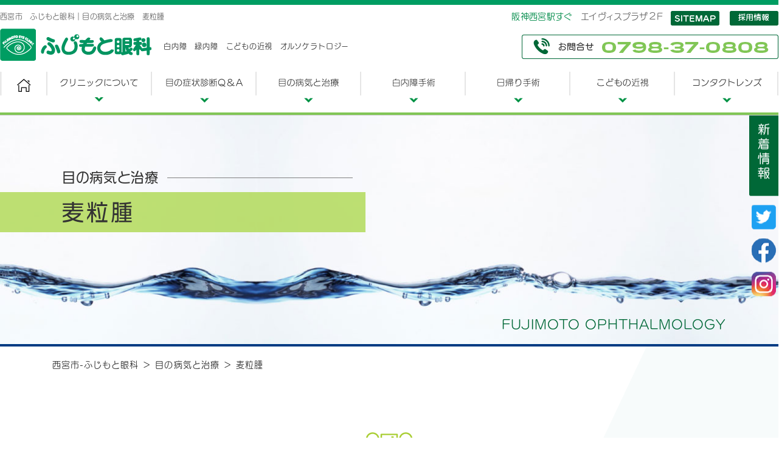

--- FILE ---
content_type: text/html
request_url: https://www.fujimotoganka.com/shikan_chiryo/bakuryushu.html
body_size: 32794
content:
<!doctype html>
<html lang="ja"><!-- InstanceBegin template="/Templates/fujimoto2020.dwt" codeOutsideHTMLIsLocked="false" -->
<head>
<!-- Google Tag Manager -->
<script>(function(w,d,s,l,i){w[l]=w[l]||[];w[l].push({'gtm.start':
new Date().getTime(),event:'gtm.js'});var f=d.getElementsByTagName(s)[0],
j=d.createElement(s),dl=l!='dataLayer'?'&l='+l:'';j.async=true;j.src=
'https://www.googletagmanager.com/gtm.js?id='+i+dl;f.parentNode.insertBefore(j,f);
})(window,document,'script','dataLayer','GTM-5KD97XK');</script>
<!-- End Google Tag Manager —>
	<!-- Google tag (gtag.js) -->
<script async src="https://www.googletagmanager.com/gtag/js?id=G-WGYVM5HGNH"></script>
<script>
  window.dataLayer = window.dataLayer || [];
  function gtag(){dataLayer.push(arguments);}
  gtag('js', new Date());

  gtag('config', 'G-WGYVM5HGNH');
</script>
<meta charset="utf-8">
<meta name="viewport" content="width=device-width, initial-scale=1">
<!-- InstanceBeginEditable name="doctitle" -->
<meta name="Keywords" content="西宮市,西宮,眼科,ふじもと眼科,阪神西宮,細菌,感染,めばちこ,ものもらい,抗生剤,切開" />
<meta name="description" content="西宮市の眼科【ふじもと眼科】阪神西宮駅すぐ。目の病気と治療－麦粒腫(ばくりゅうしゅ)について掲載"
 />
<title>西宮市　ふじもと眼科【目の病気と治療｜麦粒腫(ばくりゅうしゅ)】</title>
<meta name="description" content=
"西宮市　ふじもと眼科【目の病気と治療｜麦粒腫(ばくりゅうしゅ)】では「麦粒腫とは」とはどのような目の病気なのか「麦粒腫の治療」について解説。" />
<meta name="Keywords" content="西宮,眼科,ふじもと眼科,阪神西宮,麦粒腫" />
<link rel="canonical" href="https://www.fujimotoganka.com/shikan_chiryo/bakuryushu.html" />	

<!-- InstanceEndEditable -->
<link href="../css/bace2018.css" rel="stylesheet" type="text/css">
<link href="../css/layout.css" rel="stylesheet" type="text/css">
<link href="../css/layout_sp.css" rel="stylesheet" type="text/css"> 
<link href="../css/pushy.css" rel="stylesheet" type="text/css">
<!-- Global site tag (gtag.js) - Google Analytics -->
	<!--2020-08-07移動済み-->
<script type="text/javascript">
  var _gaq = _gaq || [];
  _gaq.push(['_setAccount', 'UA-24427784-1']);
  _gaq.push(['_trackPageview']);

  (function() {
    var ga = document.createElement('script'); ga.type = 'text/javascript'; ga.async = true;
    ga.src = ('https:' == document.location.protocol ? 'https://ssl' : 'http://www') + '.google-analytics.com/ga.js';
    var s = document.getElementsByTagName('script')[0]; s.parentNode.insertBefore(ga, s);
  })();
</script>
</head>
<body>
<!-- Google Tag Manager (noscript) -->
<noscript><iframe src="https://www.googletagmanager.com/ns.html?id=GTM-5KD97XK"
height="0" width="0" style="display:none;visibility:hidden"></iframe></noscript>
<!-- End Google Tag Manager (noscript) -->	
<div><a id="pagetop"></a></div>

<!--スマホドロワーナビ Pushy Menu -->
<nav class="pushy pushy-left" data-focus="#first-link">
<div class="pushy-content">
<ul>
<li class="pushy-link"><a href="../index.html">ふじもと眼科TOP</a>
</li>
<li class="pushy-submenu">
<button>クリニックについて</button>
<ul>
<li class="pushy-link"><a href="../about-cl/index.html">診療内容</a></li>
<li class="pushy-link"><a href="../about-cl/tokucho.html">当院の特徴</a></li>  
<li class="pushy-link"><a href="../about-cl/aisatsu.html">院長ごあいさつ</a></li>
<li class="pushy-link"><a href="../about-cl/shisetsu.html">施設・設備案内</a></li>
<li class="pushy-link"><a href="../about-cl/access.html">診療時間・アクセス</a></li>	
</ul>
</li>	
<li class="pushy-link"><a href="../qa/index.html">目の症状診断Q＆A</a></li>
<li class="pushy-link"><a href="index.html">目の病気と治療</a></li>
<li class="pushy-submenu">
<button>白内障手術</button>
<ul>
<li class="pushy-link"><a href="../hakunaisho/hakunai-tokucho.html">当院の白内障手術5つの特徴</a></li>
<li class="pushy-link"><a href="../hakunaisho/index.html">白内障と白内障手術</a></li>  
<li class="pushy-link"><a href="../hakunaisho/tashoutenlens.html">眼内レンズ(単焦点と多焦点)</a></li>
<li class="pushy-link"><a href="../hakunaisho/hakunai-hiyou.html">白内障手術の費用と<br class="br-sp">各々の多焦点眼内レンズの特徴</a></li>
<li class="pushy-link"><a href="../hakunaisho/hakunai-miekata.html">白内障手術後の見え方</a></li>
<li class="pushy-link"><a href="../hakunaisho/hakunai-qa.html">よくある質問</a></li>
<li class="pushy-link"><a href="../hakunaisho/hakunai-nagare.html">白内障手術までの流れ</a></li>
<li class="pushy-link"><a href="../hakunaisho/hakunai-jutsugo.html">白内障術後の日常生活の注意点と<br class="br-sp">通院スケジュール</a></li>
<li class="pushy-link"><a href="../hakunaisho/tashouten-setsumeikai.html">多焦点レンズ無料説明会・お申込み</a></li>	
</ul>
</li>
<li class="pushy-submenu">	
<button>日帰り手術</button>
<ul>
<li class="pushy-link"><a href="../higaeriope/index.html">日帰り手術一覧</a></li>
<li class="pushy-link"><a href="../higaeriope/hakunaishou_ope.html">白内障手術</a></li>  
<li class="pushy-link"><a href="../higaeriope/vegfchusha.html">抗VEGF薬の硝子体内注射</a></li>
<li class="pushy-link"><a href="../higaeriope/ryokunaishou.html">緑内障手術</a></li>
<li class="pushy-link"><a href="../higaeriope/ruido.html">涙道手術</a></li>
<li class="pushy-link"><a href="../higaeriope/ketumaku_ope.html">結膜手術</a></li>
<li class="pushy-link"><a href="../higaeriope/mabuta.html">眼瞼手術</a></li>	
</ul>
</li>
<li class="pushy-submenu">	
<button>こどもの近視</button>
<ul>
<li class="pushy-link"><a href="../kodomo/index.html">こどもの近視について</a></li>
<li class="pushy-link"><a href="../kodomo/kinshi-qa.html">こどもの近視Q＆A</a></li>	
<li class="pushy-link"><a href="../kodomo/orthokeratology.html">オルソケラトロジーとは</a></li>  
<li class="pushy-link"><a href="../kodomo/ortho-nagare.html">オルソケラトロジー治療の流れ・安全性</a></li>
<li class="pushy-link"><a href="../kodomo/ortho-hiyou.html">オルソケラトロジーの費用について</a></li>
<li class="pushy-link"><a href="../kodomo/atropine.html">低濃度アトロピン点眼</a></li>
<li class="pushy-link"><a href="../kodomo/redlight.html">レッドライト治療</a></li>	
<li class="pushy-link"><a href="../kodomo/kodomo-tashouten.html">多焦点ソフトコンタクトレンズ</a></li>
<li class="pushy-link"><a href="../kodomo/kinshi-dock.html">こどもの近視ドック</a></li>
<li class="pushy-link"><a href="../kodomo/shourei.html">近視進行抑制治療の症例集</a></li>	
</ul>
</li>
<li class="pushy-submenu">	
<button>コンタクトレンズ</button>
<ul>
<li class="pushy-link"><a href="../contactlens/index.html">コンタクトレンズのこと</a></li>
<li class="pushy-link"><a href="../contactlens/contact-gapeishou.html">合併症と正しいレンズケア</a></li>
<li class="pushy-link"><a href="../contactlens/contact-shohou.html">コンタクトレンズ処方の流れ</a></li>	
<li class="pushy-link"><a href="../contactlens/contact-kakaku.html">コンタクトレンズ価格一覧</a></li>
<li class="pushy-link"><a href="../contactlens/ensuikakulens.html">円錐角膜用コンタクトレンズ</a></li>
</ul>
</li>		
<li class="pushy-link"><a href="../saiyou/index.html">採用情報</a></li> 
<li class="pushy-link"><a href="../sitemap/index.html">サイトマップ</a>
</li>   
</ul>
</div>
</nav>
<div id="container">
 <!-- Menu Button -->
 <button class="menu-btn">&#9776</button>
</div>
<!-- Site Overlay -->
<div class="site-overlay"></div>
<!-- Your Content --><!--スマホナビここまで-->  
  
  <!--PC用メインナビ-->
  <div id="hed-nav-wrap">
  <div class="container">
    <div class="hed-left">
	  <!-- InstanceBeginEditable name="hed-h1" -->	
      <div class="hed-left-tex">
        <h1>西宮市　ふじもと眼科｜目の病気と治療　麦粒腫</h1>
      </div>
	  <!-- InstanceEndEditable -->	
      <div class="hed-rogo"><a href="../index.html"><img src="../images/temp/hed_rogo.png" alt="ふじもと眼科ロゴマーク"/></a></div>
      <!-- InstanceBeginEditable name="hedtex" -->
      <div class="hed-tex02"> 白内障　緑内障　こどもの近視　オルソケラトロジー      </div>
      <!-- InstanceEndEditable --></div>
    <div class="hed-right">
      <div class="hed-right-tex"><span class="moji-green">阪神西宮駅すぐ</span>　エイヴィスプラザ２F</div>
      <div class="hed-right-01"><a href="../sitemap/index.html"><img src="../images/temp/hed_bo_01.png" alt="sitemap" class="toka"/></a></div>
      <div class="hed-right-02"><a href="../saiyou/index.html"><img src="../images/temp/hed_bo_012.png" alt="採用情報" class="toka"/></a></div>
      <div class="hed-right-03"><a href="tel:0798370808"><img src="../images/temp/hed_tel.png" alt="お問合せ
0798-37-0808"/></a></div>
    </div>
  </div>
  <div class="nav-haikei">
    <div class="container">
    <div class="nav-wrap">
     <ul class="menu">
      <li class="menu__single-01"><a href="../index.html"><img src="../images/temp/nav_01-off.png" alt="ふじもと眼科HOME"/></a></li>
      <li class="menu__single-02"><a href="#"><img src="../images/temp/nav_02-off.png" alt="クリニックについて"/></a>
		   <ul class="menu__second-level">
        <li><a href="../about-cl/index.html">診療内容</a></li>
         <li><a href="../about-cl/tokucho.html">当院の特徴</a></li>
        <li><a href="../about-cl/aisatsu.html">院長ごあいさつ</a></li>
		<li><a href="../about-cl/shisetsu.html">施設・設備案内</a></li>
        <li><a href="../about-cl/access.html">診療時間・アクセス</a></li>
        <li><a href="../saiyou/index.html">採用情報</a></li>	   
       </ul>
      </li>
      <li class="menu__single-02"><a href="../qa/index.html"><img src="../images/temp/nav_03-off.png" alt="目の症状診断Q＆A"/></a></li>
      <li class="menu__single-02"><a href="index.html"><img src="../images/temp/nav_04-off.png" alt="目の病気と治療"/></a>
      </li>
      <li class="menu__single-02"><a href="#"><img src="../images/temp/nav_05-off.png" alt="白内障手術"/></a> 
		  <ul class="menu__second-level">
        <li><a href="../hakunaisho/hakunai-tokucho.html">当院の白内障手術5つの特徴</a></li>
         <li><a href="../hakunaisho/index.html">白内障と白内障手術</a></li>
        <li><a href="../hakunaisho/tashoutenlens.html">眼内レンズ(単焦点と多焦点)</a></li>
        <li><a href="../hakunaisho/hakunai-hiyou.html">白内障手術の費用と<br class="br-pc">各々の多焦点眼内レンズの特徴</a></li>
		<li><a href="../hakunaisho/hakunai-miekata.html">白内障手術後の見え方</a></li>
        <li><a href="../hakunaisho/hakunai-qa.html">よくある質問</a></li>
		<li><a href="../hakunaisho/hakunai-nagare.html">白内障手術までの流れ</a></li>
		<li><a href="../hakunaisho/hakunai-jutsugo.html">白内障術後の日常生活の注意点と<br class="br-pc">通院スケジュール</a></li>
        <li><a href="../hakunaisho/tashouten-setsumeikai.html">多焦点レンズ無料説明会・お申込み</a></li>	 
       </ul>
		 </li>
		 <li class="menu__single-02"><a href="#"><img src="../images/temp/nav_06-off.png" alt="日帰り手術"/></a>
			  <ul class="menu__second-level">
        <li><a href="../higaeriope/index.html">日帰り手術一覧</a></li>
         <li><a href="../higaeriope/hakunaishou_ope.html">白内障手術</a></li>
        <li><a href="../higaeriope/vegfchusha.html">抗VEGF薬の硝子体内注射</a></li>
        <li><a href="../higaeriope/ryokunaishou.html">緑内障手術</a></li>
		<li><a href="../higaeriope/ruido.html">涙道手術</a></li>
        <li><a href="../higaeriope/ketumaku_ope.html">結膜手術</a></li>
        <li><a href="../higaeriope/mabuta.html">眼瞼手術</a></li> 
       </ul>
		 </li>
      <li class="menu__single-02"><a href="#"><img src="../images/temp/nav_07-off.png" alt="こどもの近視"/></a> 
		  <ul class="menu__second-level">
        <li><a href="../kodomo/index.html">こどもの近視について</a></li>
		<li><a href="../kodomo/kinshi-qa.html">こどもの近視Q＆A</a></li>	  
         <li><a href="../kodomo/orthokeratology.html">オルソケラトロジーとは</a></li>
        <li><a href="../kodomo/ortho-nagare.html">オルソケラトロジー治療の流れ・安全性</a></li>
        <li><a href="../kodomo/ortho-hiyou.html">オルソケラトロジーの費用について</a></li>
		<li><a href="../kodomo/atropine.html">低濃度アトロピン点眼</a></li>
		<li><a href="../kodomo/redlight.html">レッドライト治療</a></li>	  
        <li><a href="../kodomo/kodomo-tashouten.html">多焦点ソフトコンタクトレンズ</a></li>
	        <li><a href="../kodomo/kinshi-dock.html">こどもの近視ドック</a></li>
		 <li><a href="../kodomo/shourei.html">近視進行抑制治療の症例集</a></li>		  
       </ul>
		 </li>
		 
		 <li class="menu__single-02"><a href="#"><img src="../images/temp/nav_08-off.png" alt="コンタクトレンズ"/></a> 
			  <ul class="menu__second-level">
        <li><a href="../contactlens/index.html">コンタクトレンズのこと</a></li>
         <li><a href="../contactlens/contact-gapeishou.html">合併症と正しいレンズケア</a></li>
		 <li><a href="../contactlens/contact-shohou.html">コンタクトレンズ処方の流れ</a></li>		  
        <li><a href="../contactlens/contact-kakaku.html">コンタクトレンズ価格一覧</a></li>
        <li><a href="../contactlens/ensuikakulens.html">円錐角膜用コンタクトレンズ</a></li>
       </ul>
		 </li>
     </ul>
    </div>
   </div>
</div>
</div>    
 <!--PC用メインナビここまで-->
<!-- InstanceBeginEditable name="content" -->
<div class="maintitle-haikei ">
  <div class="maintitle-line">目の病気と治療</div>
  <div class="maintitle-grbox02">麦粒腫</div>
  <div class="maintitle-name">FUJIMOTO OPHTHALMOLOGY</div>
</div>
<div id="pankuzubox"><a href="../index.html">西宮市-ふじもと眼科</a> ＞ <a href="index.html">目の病気と治療 ＞ </a><a href="bakuryushu.html">麦粒腫</a></div>
<div class="subtitle-icon02"><img src="../images/shikan_chiryo/dise_icon01.png" alt="麦粒腫アイコン"/></div>
<div class="subtitle-jp">
  <h2>麦粒腫</h2>
</div>
<div class="dise-all-linkbox"><ul>
    <li><a href="#bakuryu01">麦粒腫とは</a></li>
    <li><a href="#bakuryu01">麦粒腫の治療</a></li>
  </ul></div>
<div class="dise-all-maruline"> <img src="../images/shikan_chiryo/dise_kyotu_maruline.png" alt="区切り画像"/></div>
<div class="dise-all-gray-haikei">
  <div class="container">
    <div class="dise-all-2box-wrap">    <div class="dise-all-2box-innar-l">
      <div class="dise-all-title-gren">
        <h3><a name="bakuryu01" id="bakuryu01" class="anchor"></a><img src="../images/shikan_chiryo/dise_kyotu_maru.png" alt="リストアイコン"/>麦粒腫とは</h3>
      </div>
      <div class="dise-all-waku2box">
        <p class="dise-all-waku-copy">眼瞼には涙や汗の分泌腺や毛孔があります。麦粒腫とは、その小さな孔から細菌が感染し炎症が起こったために、眼瞼が赤く腫れて、ズキズキと痛む病気です（写真）。</p>
        <p><img src="../images/shikan_chiryo/09bakuryu01.png" alt="麦粒腫の写真" align="right" class="dise-adeno-img01"/>軽い場合は瞬きで違和感を認め、圧えると痛みを感じます。</p>
        <p>俗には、関西で「めばちこ」、九州で「めいぼ」、関東で「ものもらい」と云われます。</p>
        <p>原因として常在菌の黄色ブドウ球菌が多く、他眼や他人には基本的には感染しませんが、睡眠不足などの疲れで抵抗力が弱くなると感染しやすくなります。</p>
        <p>炎症が進行すると膿瘍が形成され、自然に破裂することがあります。</p>
      </div>
    </div>
    <div class="dise-all-2box-innar-r">
      <div class="dise-all-title-gren">
        <h3><img src="../images/shikan_chiryo/dise_kyotu_maru.png" alt="リストアイコン"/>麦粒腫の治療</h3>
      </div>
      <div class="dise-all-waku2box">
        <p class="dise-all-waku-copy">軽度の場合は抗生剤の内服と点眼を処方して経過観察します。通常は5～7日以内に軽快します。</p>
        <p><img src="../images/shikan_chiryo/09bakuryu02.png" alt="麦粒腫を切開している写真" align="right" class="dise-adeno-img01"/>炎症が進行しても自然に破裂せずに強い痛みがある場合は、切開（写真）して排膿します。</p>
        <p>あるいは7日近く経過しているにもかかわらず膿瘍が消退しない場合も、そのまま放置するとしこりを残す可能性があるため、切開します。</p>
      </div>
    </div></div>
  </div>
</div>
<div class="container">
  <p><a href="index.html" class="dise-ichiran-bo"><img src="../images/top/top_yaji.png" alt="リンクアイコン"/>一覧に戻る</a></p>
</div>	
<!-- InstanceEndEditable -->
<div id="futa-haikei">
  <div class="container">
   <div class="futa-wrap01">
    <div id="futa-rogo"><a href="../index.html"><img src="../images/temp/futa_rogo.png" alt="眼科・白内障日帰り手術・オルソケラトロジー
ふじもと眼科"/></a></div>
    <div id="futa-eki">阪神「西宮駅」　徒歩1分</div>
    <div id="futa-address">〒662-0973　<br class="br-sp">西宮市田中町3-1 エイヴィスプラザ2Ｆ</div>
    <div id="futa-tel"><a href="tel:0798370808"><img src="../images/temp/futa_tel.png" alt="お問合せTEL　0798-37-0808"/></a></div>
   </div>
   <div class="futa-wrap02">
     <div class="futa-wrap02-l">
       <div class="futa-wrap02-jikanbox"><img src="../images/temp/futa_jikan.png" alt="ふじもと眼科診療時間" width="385" height="319"/></div>
       <div class="futa-wrap02-banabox"><a href="../saiyou/index.html"><img src="../images/temp/futa_saiyo_bana.png" alt="採用情報" class="toka"/></a></div>
     </div>
     <div class="futa-wrap02-c">
       <div class="futa-wrap02-banabox"><a href="../hakunaisho/tashouten-setsumeikai.html"><img src="../images/temp/futa_hakunaiope_bana.png" alt="白内障手術 無料説明会
ふじもと眼科では、白内障手術・多焦点眼内レンズの無料説明会を院内でおこなっています
詳しくはこちら" class="toka"/></a></div>
       <div class="futa-wrap02-banabox"><a href="http://www.wink-link.com/" target="_blank"><img src="../images/temp/futa_wink_bana.png" alt="コンタクトレンズのウインク・リンク" class="toka"/></a></div>
     </div>
     <div class="futa-wrap02-r">
       <div id="futa-map-title"><img src="../images/temp/futa_map_title.png" alt="アクセス"/></div>
       <div id="futa-map"><iframe src="https://www.google.com/maps/embed?pb=!1m18!1m12!1m3!1d3278.7803978929373!2d135.33537821603443!3d34.73592938042539!2m3!1f0!2f0!3f0!3m2!1i1024!2i768!4f13.1!3m3!1m2!1s0x6000f25f728ca919%3A0x241ea410bb84fed3!2z44G144GY44KC44Go55y856eR!5e0!3m2!1sja!2sjp!4v1597146143422!5m2!1sja!2sjp" width="100%" height="247" frameborder="0" style="border:0;" allowfullscreen="" aria-hidden="false" tabindex="0"></iframe></div>
       <div id="futa-access">
         <table border="0">
           <tbody>
             <tr>
               <td colspan="2" scope="row"><p>西宮駅 南バスターミナル向かいのエイヴィスプラザ２階<br class="br-pc">（一階はダイエー阪神西宮店）</p></td>
              </tr>
             <tr>
               <th width="9%" scope="row"><img src="../images/temp/futa_access01.png" alt="電車のアクセス案内"/></th>
               <td width="91%">阪神電車　西宮駅「戎口」出口より徒歩1分</td>
             </tr>
             <tr>
               <th scope="row"><img src="../images/temp/futa_access02.png" alt="駐車場のご案内"/></th>
               <td><p>エイヴィスプラザ地下駐車場をご利用いただけます。</p>
                <p>1時間までの駐車サービス券をお渡しいたします。</p>
                <p>受付に駐車券をご提示ください。</p></td>
             </tr>
           </tbody>
         </table>
       </div>
     </div>
   </div>
  </div>
</div>
<div id="futa-link-haikei">
  <div class="container">
    <div id="futa-link"> Contents　｜<a href="../index.html">ふじもと眼科TOP</a>｜<a href="../about-cl/index.html">クリニックについて</a>｜<a href="../qa/index.html">目の症状診断Ｑ＆Ａ</a>｜<a href="index.html">目の病気と治療</a>｜<a href="../hakunaisho/index.html">白内障手術</a>｜<a href="../higaeriope/index.html">日帰り手術</a>｜<a href="../kodomo/index.html">こどもの近視</a>｜<a href="../contactlens/index.html">コンタクトレンズ</a>｜<a href="../saiyou/index.html">採用情報</a>｜<a href="../sitemap/index.html">サイトマップ</a></div>
  </div>
</div>
  <!--スマホ用フッターナビ-->
<div class="accordion">
  <ul>
   <li class="title"><a href="../index.html" class="toggle"><img src="../images/temp/sp_futanav_icon.png" alt="" width="15" height="15" class="icon-center"/>ふじもと眼科TOP</a></li>
   <li class="title"><a class="toggle"><img src="../images/temp/sp_futanav_icon.png" alt="" width="15" height="15" class="icon-center"/>クリニックについて</a>
	     <ul>
   <li><a href="../about-cl/index.html"><img src="../images/temp/sp_futanav_icon02.png" alt="" width="6" height="9" class="icon-center"/>診療内容</a></li>
  <li><a href="../about-cl/tokucho.html"><img src="../images/temp/sp_futanav_icon02.png" alt="" width="6" height="9" class="icon-center"/>当院の特徴</a></li>  
   <li><a href="../about-cl/aisatsu.html"><img src="../images/temp/sp_futanav_icon02.png" alt="" width="6" height="9" class="icon-center"/>院長ごあいさつ</a></li>
	<li><a href="../about-cl/shisetsu.html"><img src="../images/temp/sp_futanav_icon02.png" alt="" width="6" height="9" class="icon-center"/>施設・設備案内</a></li>
    <li><a href="../about-cl/access.html"><img src="../images/temp/sp_futanav_icon02.png" alt="" width="6" height="9" class="icon-center"/>診療時間・アクセス</a></li>
    <li><a href="../saiyou/index.html"><img src="../images/temp/sp_futanav_icon02.png" alt="" width="6" height="9" class="icon-center"/>採用情報</a></li>				 
    </ul> 
</li>
     <li class="title"><a href="../qa/index.html" class="toggle"><img src="../images/temp/sp_futanav_icon.png" alt="" width="15" height="15" class="icon-center"/>目の症状診断Q＆A</a>
   </li> 
	    <li class="title"><a href="index.html" class="toggle"><img src="../images/temp/sp_futanav_icon.png" alt="" width="15" height="15" class="icon-center"/>目の病気と治療</a>
   </li>   
   <li class="title"><a class="toggle"><img src="../images/temp/sp_futanav_icon.png" alt="" width="15" height="15" class="icon-center"/>白内障手術</a>
    <ul>
   <li><a href="../hakunaisho/hakunai-tokucho.html"><img src="../images/temp/sp_futanav_icon02.png" alt="" width="6" height="9" class="icon-center"/>当院の白内障手術5つの特徴</a></li>
  <li><a href="../hakunaisho/index.html"><img src="../images/temp/sp_futanav_icon02.png" alt="" width="6" height="9" class="icon-center"/>白内障と白内障手術</a></li>  
   <li><a href="../hakunaisho/tashoutenlens.html"><img src="../images/temp/sp_futanav_icon02.png" alt="" width="6" height="9" class="icon-center"/>眼内レンズ(単焦点と多焦点)</a></li>
    <li><a href="../hakunaisho/hakunai-hiyou.html"><img src="../images/temp/sp_futanav_icon02.png" alt="" width="6" height="9" class="icon-center"/>白内障手術の費用と各々の多焦点眼内レンズの特徴</a></li>
		  <li><a href="../hakunaisho/hakunai-miekata.html"><img src="../images/temp/sp_futanav_icon02.png" alt="" width="6" height="9" class="icon-center"/>白内障手術後の見え方</a></li>
  <li><a href="../hakunaisho/hakunai-qa.html"><img src="../images/temp/sp_futanav_icon02.png" alt="" width="6" height="9" class="icon-center"/>よくある質問</a></li>  
   <li><a href="../hakunaisho/hakunai-nagare.html"><img src="../images/temp/sp_futanav_icon02.png" alt="" width="6" height="9" class="icon-center"/>白内障手術までの流れ</a></li>
   <li><a href="../hakunaisho/hakunai-jutsugo.html"><img src="../images/temp/sp_futanav_icon02.png" alt="" width="6" height="9" class="icon-center"/>白内障術後の日常生活の注意点と通院スケジュール</a></li>
    <li><a href="../hakunaisho/tashouten-setsumeikai.html"><img src="../images/temp/sp_futanav_icon02.png" alt="" width="6" height="9" class="icon-center"/>多焦点レンズ無料説明会・お申込み</a></li>
    </ul>
</li>
	   <li class="title"><a class="toggle"><img src="../images/temp/sp_futanav_icon.png" alt="" width="15" height="15" class="icon-center"/>日帰り手術</a>
    <ul>
   <li><a href="../higaeriope/index.html"><img src="../images/temp/sp_futanav_icon02.png" alt="" width="6" height="9" class="icon-center"/>日帰り手術一覧</a></li>
  <li><a href="../higaeriope/hakunaishou_ope.html"><img src="../images/temp/sp_futanav_icon02.png" alt="" width="6" height="9" class="icon-center"/>白内障手術</a></li>  
   <li><a href="../higaeriope/vegfchusha.html"><img src="../images/temp/sp_futanav_icon02.png" alt="" width="6" height="9" class="icon-center"/>抗VEGF薬の硝子体内注射</a></li>
    <li><a href="../higaeriope/ryokunaishou.html"><img src="../images/temp/sp_futanav_icon02.png" alt="" width="6" height="9" class="icon-center"/>緑内障手術</a></li>
		  <li><a href="../higaeriope/ruido.html"><img src="../images/temp/sp_futanav_icon02.png" alt="" width="6" height="9" class="icon-center"/>涙道手術</a></li>
  <li><a href="../higaeriope/ketumaku_ope.html"><img src="../images/temp/sp_futanav_icon02.png" alt="" width="6" height="9" class="icon-center"/>結膜手術</a></li>  
    <li><a href="../higaeriope/mabuta.html"><img src="../images/temp/sp_futanav_icon02.png" alt="" width="6" height="9" class="icon-center"/>眼瞼手術</a></li>
    </ul>
</li>
	   <li class="title"><a class="toggle"><img src="../images/temp/sp_futanav_icon.png" alt="" width="15" height="15" class="icon-center"/>こどもの近視</a>
    <ul>
   <li><a href="../kodomo/index.html"><img src="../images/temp/sp_futanav_icon02.png" alt="" width="6" height="9" class="icon-center"/>こどもの近視について</a></li>
	<li><a href="../kodomo/kinshi-qa.html"><img src="../images/temp/sp_futanav_icon02.png" alt="" width="6" height="9" class="icon-center"/>こどもの近視Q＆A</a></li>	
  <li><a href="../kodomo/orthokeratology.html"><img src="../images/temp/sp_futanav_icon02.png" alt="" width="6" height="9" class="icon-center"/>オルソケラトロジーとは</a></li>  
   <li><a href="../kodomo/ortho-nagare.html"><img src="../images/temp/sp_futanav_icon02.png" alt="" width="6" height="9" class="icon-center"/>オルソケラトロジー治療の流れ・安全性</a></li>
    <li><a href="../kodomo/ortho-hiyou.html"><img src="../images/temp/sp_futanav_icon02.png" alt="" width="6" height="9" class="icon-center"/>オルソケラトロジーの費用について</a></li>
	<li><a href="../kodomo/atropine.html"><img src="../images/temp/sp_futanav_icon02.png" alt="" width="6" height="9" class="icon-center"/>低濃度アトロピン点眼</a></li>
<li><a href="../kodomo/redlight.html"><img src="../images/temp/sp_futanav_icon02.png" alt="" width="6" height="9" class="icon-center"/>レッドライト治療</a></li>		
  <li><a href="../kodomo/kodomo-tashouten.html"><img src="../images/temp/sp_futanav_icon02.png" alt="" width="6" height="9" class="icon-center"/>多焦点ソフトコンタクトレンズ</a></li>
		<li><a href="../kodomo/kinshi-dock.html"><img src="../images/temp/sp_futanav_icon02.png" alt="" width="6" height="9" class="icon-center"/>こどもの近視ドック</a></li> 
<li><a href="../kodomo/shourei.html"><img src="../images/temp/sp_futanav_icon02.png" alt="" width="6" height="9" class="icon-center"/>近視進行抑制治療の症例集</a></li> 		
    </ul>
</li>
	 <li class="title"><a class="toggle"><img src="../images/temp/sp_futanav_icon.png" alt="" width="15" height="15" class="icon-center"/>コンタクトレンズ</a>
    <ul>
   <li><a href="../contactlens/index.html"><img src="../images/temp/sp_futanav_icon02.png" alt="" width="6" height="9" class="icon-center"/>コンタクトレンズのこと</a></li>
  <li><a href="../contactlens/contact-gapeishou.html"><img src="../images/temp/sp_futanav_icon02.png" alt="" width="6" height="9" class="icon-center"/>合併症と正しいレンズケア</a></li> 
	 <li><a href="../contactlens/contact-shohou.html"><img src="../images/temp/sp_futanav_icon02.png" alt="" width="6" height="9" class="icon-center"/>コンタクトレンズ処方の流れ</a></li>	
   <li><a href="../contactlens/contact-kakaku.html"><img src="../images/temp/sp_futanav_icon02.png" alt="" width="6" height="9" class="icon-center"/>コンタクトレンズ価格一覧</a></li>
    <li><a href="../contactlens/ensuikakulens.html"><img src="../images/temp/sp_futanav_icon02.png" alt="" width="6" height="9" class="icon-center"/>円錐角膜用コンタクトレンズ</a></li>
    </ul>
</li>   
  <li class="title"><a href="../saiyou/index.html" class="toggle"><img src="../images/temp/sp_futanav_icon.png" alt="" width="15" height="15" class="icon-center"/>採用情報</a>
   </li> 
	   <li class="title"><a href="../sitemap/index.html" class="toggle"><img src="../images/temp/sp_futanav_icon.png" alt="" width="15" height="15" class="icon-center"/>サイトマップ</a>
   </li>  
 </ul>
</div>
<!--スマホ用フッターナビここまで-->
 <div id="futa-copyright-haikei">
   <div class="container02">
     <div id="futa-copyright">Copyright (C)  ふじもと眼科 All Rights Reserved.</div>
   </div>
 </div>
<div class="sidenav-box">
 <ul class="sidenav ">
  <li ><a href="../shinchakujoho/index.html"><img src="../images/temp/side_bo_01.png" alt="新着情報を見る" width="48" height="144" class="toka"/></a></li>
	 <li ><a href="https://twitter.com/fujimotoganka?ref_src=twsrc%5Etfw" target="_blank"><img src="../images/temp/side_bo_03.png" alt="ふじもと眼科ツイッター" width="40" height="40" class="toka"/></a></li>
	   <li ><a href="https://www.facebook.com/nishinomiyafujimotoganka" target="_blank"><img src="../images/temp/side_bo_02.png" alt="ふじもと眼科フェイスブック" width="40" height="40" class="toka"/></a></li> 
	 <li ><a href="https://www.instagram.com/fujimoto_ganka/" target="_blank"><img src="../images/temp/side_bo_04.png" alt="ふじもと眼科公式インスタグラム" class="toka"/></a></li>
 </ul>
</div>  	
 <div id="futa-kotei-wrap">
  <div class="futa-kotei-innar-l"><a href="../shinchakujoho/index.html"><img src="../images/temp/side_bo_01_sp.png" alt="新着情報一覧を見る"/></a></div>
  <div class="futa-kotei-innar-r"><a href="https://twitter.com/fujimotoganka?ref_src=twsrc%5Etfw" target="_blank"><img src="../images/temp/side_bo_03.png" alt="ふじもと眼科ツイッター" class="toka"/></a></div>
    <div class="futa-kotei-innar-c"><a href="https://www.facebook.com/nishinomiyafujimotoganka" target="_blank"><img src="../images/temp/side_bo_02.png" alt="ふじもと眼科フェイスブック" class="toka"/></a></div>
  <div class="futa-kotei-innar-r"><a href="https://www.instagram.com/fujimoto_ganka/" target="_blank"><img src="../images/temp/side_bo_04.png" alt="ふじもと眼科公式インスタグラム" class="toka"/></a></div>
 </div>
<p id="page-top"><a href="#pagetop"><img src="../images/temp/pagetop_bo.png" alt="ページトップへ" width="56" height="56" class="toka"/></a></p> 
	<script type="text/javascript" src="../js/jquery-1.11.2.min.js">
</script>
<script type="text/javascript" src="../js/jquery.matchHeight.js">
</script>
<script type="text/javascript" src="../js/jquery.pause.min.js">
</script>
<script type="text/javascript" src="../js/script.js">
</script>	
<script type="text/javascript" src="../js/jquery.bxslider.min.js">
</script>
<script src="https://cdnjs.cloudflare.com/ajax/libs/pushy/1.1.2/js/pushy.min.js"></script> 
  
</body>
<!-- InstanceEnd --></html>


--- FILE ---
content_type: text/css
request_url: https://www.fujimotoganka.com/css/bace2018.css
body_size: 3036
content:
@charset "utf-8";

/* 
html5doctor.com Reset Stylesheet
v1.6.1
Last Updated: 2010-09-17
Author: Richard Clark - http://richclarkdesign.com 
Twitter: @rich_clark
*/
html, body, div, span, object, iframe,
h1, h2, h3, h4, h5, h6, p, blockquote, pre,
abbr, address, cite, code,
del, dfn, em, img, ins, kbd, q, samp,
small, sub, sup, var,
b, i,
dl, dt, dd, ol, ul, li,
fieldset, form, label, legend,
table, caption, tbody, tfoot, thead, tr, th, td,
article, aside, canvas, details, figcaption, figure, 
footer, header, hgroup, menu, nav, section, summary,
time, mark, audio, video {
margin:0;
padding:0;
border:0;
outline:0;
font-size:100%;
font-style: normal;
font-weight: normal;
}
body {
	color: #1A1A1A;
	font-family: fot-udmarugo-large-pr6n,sans-serif;
	font-weight: 500;
	font-style: normal;
	line-height: 1.7em;
	letter-spacing : 1.0px;
	font-size: 14px;
	overflow-x: hidden;
	background-image: url(../images/temp/base_naname_haikei.png);
	background-repeat: repeat-y;
	background-position: left 550px top 570px;
}
article,aside,details,figcaption,figure,
footer,header,hgroup,menu,nav,section { 
display:block;
}
nav ul {
list-style:none;
}
ul {
list-style:none;
}
blockquote, q {
quotes:none;
}
blockquote:before, blockquote:after,
q:before, q:after {
content:'';
content:none;
}

/* change colours to suit your needs */
ins {
  background-color: #333333;
  color: #000;
  text-decoration: none;
}
/* change colours to suit your needs */
mark {
background-color:#333333;
color:#000; 
font-style:italic;
font-weight:bold;
}
del {
text-decoration: line-through;
}
abbr[title], dfn[title] {
border-bottom:1px dotted;
cursor:help;
}
table {
border-collapse:collapse;
border-spacing:0;
}
caption{
    text-align: left;
}
/* change border colour to suit your needs */
hr {
display:block;
height:1px;
border:0;   
border-top:1px solid #1A1A1A;
margin:1em 0;
padding:0;
}
input, select {
vertical-align:middle;
}

img {
	vertical-align: top;
	max-width: 100%;
	height: auto;
}
/*電話番号リンクＰＣでマウスに反応させない*/
a[href^="tel:"] { cursor: default; }

/*clearfix-------*/
.clearfix:after {
	content: "."; 
	display: block;
	clear: both;
	height: 0;
	visibility: hidden;
}
.clearfix {
    display: block;
}
* html .clearfix {
	height: 1px;
	/*¥*//*/
	height: auto;
	overflow: hidden;
	/**/
}
/*width1280のcontainer------*/
.container {
	max-width: 1280px;
	margin-right: auto;
	margin-left: auto;
	display: inline;
	clear: both;
}
.container:after {
	content: "."; 
	display: block;
	clear: both;
	height: 0;
	visibility: hidden;
}
.container {
    display: block;
}
* html .container {
	height: 1em;
	/*¥*//*/
	height: auto;
	overflow: hidden;
	/**/
}
/*width1280コピーライト用のcontainer------*/
.container02 {
	max-width: 1280px;
	margin-right: auto;
	margin-left: auto;
	display: inline;
	clear: both;
}
.container02:after {
	content: "."; 
	display: block;
	clear: both;
	height: 0;
	visibility: hidden;
}
.container02 {
    display: block;
}
* html .container02 {
	height: 1em;
	/*¥*//*/
	height: auto;
	overflow: hidden;
	/**/
}
.red {
	color: #C80003;
}
.green {
	color: #00782B;
}




--- FILE ---
content_type: text/css
request_url: https://www.fujimotoganka.com/css/layout.css
body_size: 128101
content:
@charset "utf-8";

/*テンプレートここから*/
/*テンプレート用ダミーボックス*/
.content-100box {
	width: 100%;
	float: left;
  height: 800px;
}
/*スマホpushyナビ*/
nav{
  display: none;
}
/*demo--------*/ 
/* Container */
#container {
  position: absolute;
  padding: 20px 40px;
  padding-top: 40px;
  display: none;
}

/* Menu Button */
.menu-btn {
  width: 100px;
  padding: 0px;
  margin-bottom: 30px;
  background: #000;
  color: #FFF;
  text-align: center;
  cursor: pointer;
  border: 0px;
  display: none;
}
.menu-btn:hover {
  opacity: 0.6;
}
/*ヘッダ・PCナビ------*/ 

#hed-nav-wrap{
position: fixed;
  width: 100%;
  float: left;
  background-color: #FFFFFF;
  display: block;
z-index: 999;
  top: 0;
border-bottom: 1px solid #CCCCCC;
border-top: 8px solid #009D62;
}
.hed-left {
  width: 60%;
  float: left;
}
.hed-left-tex {
  width: 100%;
  float: left;
	 font-size : 12px;
  line-height : 1.6em;
  letter-spacing : 0.3px;
  color : #666666;
	padding-top: 10px;
}
.hed-rogo {
  width: 35%;
  float: left;
  padding-top: 10px;
  padding-bottom: 18px;
} 
.hed-tex02 {
  width: 65%;
  float: left;
font-size : 12px;
  line-height : 1.6em;
  letter-spacing : 0.9px;
  color : #333333;
	padding-top: 30px;
}
.hed-right {
  width: 40%;
  float: left;
	text-align: right;
	padding-top: 10px;
}
.hed-right-tex {
  width: 63%;
  float: left;
	font-size : 14px;
  line-height : 1.3em;
  letter-spacing : 0.35px;
  color : #666666;
}
.hed-right-01 {
  width: 18%;
  float: left;
}
.hed-right-02 {
  width: 19%;
  float: left;
}
.hed-right-03 {
  width: 100%;
  float: left;
	padding-top: 15px;
}

.nav-haikei {
	width: 100%;
	float: left;
	background-image: url(../images/temp/nav_haikei.png);
	background-repeat: repeat-x;
	background-position: left bottom;
}
.nav-wrap {
  width: 100%;
  float: left;
  display: block;
}
.menu {
  position: relative;
  width: 100%;
  float: left;
}
.menu > li {
    float: left;
	text-decoration: none;
}
.menu > li a {
    display: block;
	text-decoration: none;
}
.menu > li a:hover {
	text-decoration: none;
}
ul.menu__second-level {
    visibility: hidden;
    opacity: 0;
    z-index: 1;
  margin-top: 35px;
}
ul.menu__third-level {
    visibility: hidden;
    opacity: 0;
}
ul.menu__fourth-level {
    visibility: hidden;
    opacity: 0;
}
.menu > li:hover {
	-webkit-transition: all .5s;
	transition: all .5s;
}
.menu__second-level li {
	border-top: 1px solid #CCCCCC;
	line-height: 1.5em;
	font-size: 14px;
}
.menu__third-level li {
    border-top: 1px solid #111;
}
.menu__second-level li a {
  background: #83C757;
	color: #FFFFFF;
	display: block;
	width: 280px;
	padding-left: 10px;
	padding-right: 10px;
	padding-top: 15px;
	padding-bottom: 15px;
}
.menu__second-level li a:hover {
  background : #009245;
	color: #FFFFFF;
}

.menu__third-level li a:hover {
    background: #2a1f1f;
}

.menu__fourth-level li a:hover {
    background: #1d0f0f;
}
/* floatクリア */
.menu:before,
.menu:after {
    content: " ";
    display: table;
}
.menu:after {
    clear: both;
}
.menu {
    *zoom: 1;
}
/*シングル用---------------- */

.menu > li.menu__single-01 {
    position: relative;
  	width: 5.92%;
}
.menu > li.menu__single-02 {
    position: relative;
  	width: 13.44%;
}

li.menu__single-02 ul.menu__second-level {
    position: absolute;
    top: 40px;
    background: #868686;
    -webkit-transition: all .2s ease;
    transition: all .2s ease;
	text-align: left;
}
li.menu__single-02:hover ul.menu__second-level {
    top: 40px;
    visibility: visible;
    opacity: 1;
}
/*pcグローバルナビここまで---------*/
  

/*新着・ツイッター・フェイスブックサイドボタン----*/
.sidenav-box {
	position: fixed;
	top: 45%;
	right: 0;
	display: block;
	overflow: hidden;
	margin: 0;
	-webkit-transform: translateY(-45%);
	        transform: translateY(-45%);
    z-index: 30;
}
.sidenav {
	width: 48px;
	margin: 0;
	padding: 0;
	list-style: none;
}
.sidenav  li {
	position: relative;
	right: 0px;
	text-align: center;
  margin-bottom: 15px;
}
.sidenav  a {
	text-decoration: none;
}
/*ページトップボタン----*/
#page-top {
  position: fixed;
	bottom: 100px;
	right: 20px;
  z-index: 99999;
}
/*フッタ-------*/
#futa-haikei {
  float: left;
  width: 100%;
   background : -moz-linear-gradient(top, #FFFFFF, #B9D558);
  background : -webkit-linear-gradient(top, #FFFFFF, #B9D558);
  background : linear-gradient(to bottom, #FFFFFF, #B9D558);
  padding-top: 20px;
	border-top: 5px solid #AACE36;
	margin-top: 100px;
}

.futa-wrap01 {
  float: left;
  width: 100%;
  margin-bottom: 40px;
}
#futa-rogo {
	float: left;
	width: 25%;
}
#futa-eki {
	float: left;
	width: 13%;
	font-size : 12px;
  line-height : 1.6;
  letter-spacing : 0.9px;
  color : #000000;
	padding-top: 40px;
}
#futa-address {
	float: left;
	width: 30%;
	font-size : 12px;
  line-height : 1.6;
  letter-spacing : 0.9px;
  color : #000000;
	padding-top: 40px;
}
#futa-tel {
	float: left;
	width: 32%;
  text-align: right;
	padding-top: 40px;
}
.futa-wrap02 {
  float: left;
  width: 100%;
}
.futa-wrap02-l {
  float: left;
  width: 30%;
	margin-left: 5%;
}
.futa-wrap02-jikanbox {
	float: left;
	width: 100%;
	margin-bottom: 13px;
	border-radius: 3px;
}
.futa-wrap02-c{
  float: left;
  width: 30%;
	margin-left: 2.5%;
	margin-right: 2.5%;
	padding-top: 40px;
}
.futa-wrap02-r{
  float: left;
  width: 30%;
}
.futa-wrap02-banabox {
	float: left;
	width: 100%;
	margin-bottom: 18px;
	background-color: #FFFFFF;
	border-radius: 3px;
}
.futa-line-banabox {
	float: left;
	width: 100%;
	margin-bottom: 30px;
}
#futa-map-title {
	float: left;
	width: 100%;
 padding-bottom: 10px;
}
#futa-map {
	float: left;
	width: 100%;
	height: 247px;
 padding-bottom: 25px;
}
#futa-access {
	float: left;
	width: 100%;
  font-size : 14px;
  line-height : 1.6em;
  letter-spacing : 0.35px;
	color : #4D4D4D;
}
#futa-access table {
	width: 100%;
}
#futa-access th {
	text-align: left;
  vertical-align: top;
}
#futa-access td {
  vertical-align: top;
  padding-bottom: 15px;
}
#futa-link-haikei {
	float: left;
	width: 100%;
	background-color: #FFFFFF;
	}
#futa-link {
	float: left;
	width: 100%;
   font-size : 14px;
  line-height : 1.8em;
  letter-spacing : 1.05px;
  color : #4D4D4D;
	padding-top: 6px;
	padding-bottom: 6px;
	}

/*futaリンク*/
#futa-link a:link,#futa-link a:visited,#futa-link a:active {
 color: #4D4D4D;
 text-decoration: none;
}
#futa-link a:hover {
 color: #aace36;
 text-decoration: none;
}
#futa-copyright-haikei {
  clear: both;
  width: 100%;
  background-color: #006837;
}

#futa-copyright {
  float: left;
  width: 100%;
  text-align: center;
  	font-size : 12px;
  line-height : 1.4em;
  letter-spacing : 0.9px;
  color : #FFFFFF;
  padding-top: 22px;
  padding-bottom: 22px;
}


/*スマホのみフッタアコーディオンナビ---------*/
.accordion {
	width: 100%;
	clear: both;
	display: none;
	border-bottom: 1px solid #FFFFFF;
}
.accordion > ul > li > a {
	display: block;
	color: #333333;
	font-size: 14px;
	text-decoration: none;
	cursor: pointer;
	padding-top: 11px;
	padding-bottom: 11px;
	position: relative;
	border-top: 1px solid #AB7CAA;
        background-color: rgba(171,124,170,0.3);
        text-indent: 10px;
}
.accordion > ul > li > a:hover{
  background-color: rgba(171,124,170,0.1);
}
.accordion > ul > li > a:after, .accordion > ul > li > a.active:after{
  font-size: 14px;
  position: absolute;
  right: 12px;
  top: 16px;
  color: #333333;
}
.accordion > ul > li > ul {
  display: none;
}
.accordion > ul > li > ul > li > a{
  display: block;
  color: #7F337D;
  font-size: 14px;
  background-color: #D6BED3;
  border-bottom: 1px solid #fff;
  padding: 6px 12px;
  position: relative;
  text-decoration: none;
}
.accordion > ul > li > ul > li > a:hover{
	background-color: #D6BED3;
	color: #FFFFFF;
	text-decoration: none;
}
.title {
  width: 100%;
}
/*----------------------*/
/*スマホのみフェイスブック・ツイッター下に固定--*/
#futa-kotei-wrap {
  float: left;
  width: 100%;
  position: fixed;
  bottom: 0;
  display: none;
}
.futa-kotei-innar-l {
  float: left;
  width: 20%;
}
.futa-kotei-innar-c {
  float: left;
  width: 45%;
}
	.futa-kotei-innar-r {
  float: left;
  width: 45%;
}
	
/*パンクズリンク*/
#pankuzubox {
  font-size: 14px;
  float: left;
  width: 93.3%;
  padding-top: 20px;
	padding-bottom: 100px;
  padding-left: 6.7%;
  line-height: 1.5em;
	letter-spacing : 1.05px;
  color : #333333;
}
#pankuzubox a:link,#pankuzubox a:visited,#pankuzubox a:active {
 color: #333333;
 text-decoration: none;
}
#pankuzubox a:hover {
 color: #006837;
 text-decoration: none;
}

/*デザイン関連共通*/
.icon-center {
	vertical-align: middle;
}
.toka {
}
.sp-img {
}
/*アンカーリンクの位置調整*/
.anchor, #mukuno{
    display: block;
scroll-margin-top: 200px;
}
.anchor-02{
    display: block;
scroll-margin-top: 200px;
}
.anchor-03{
 scroll-padding-top:150px;
}
/*文字色(基本スマホでも変更なし)-------*/
.moji-green { 
  color: #008B49; 
}
.moji-usugreen { 
  color: #AACE36; 
}
.moji-red { 
  color: #C1272D; 
}
.moji-gray { 
  color: #333333; 
}
/*文字サイズ(基本スマホでも変更なし)------*/
.moji-16 { 
  font-size: 16px; 
}
.moji-14 { 
  font-size: 14px; 
}
.moji-12 { 
  font-size: 12px; 
}
/*行間(基本スマホでも変更なし)------*/
.ueaki-15 { 
  padding-top: 15px;
}
/*pcとスマホで改行を変える*/
.br-pc { 
  display:block; 
}
.br-sp { 
  display:none; 
}
/*文章内リンクカラー*/
/*施設・設備案内、こどもの近視、目の病気と治療*/
.tex a:link,.ko-top-grayhaikei a:link,.cl-shi-kiki-innar a:link,.dise-all-2box-wrap a:link,.dise-top-texbox a:link,.ope-waku1box a:link,.haku-2box-waku-tex a:link,.ope-vf-2box-tex a:link,.ko-sho-1box-tex a:link {
 color: #1da1f2;
 text-decoration: underline;
}
.tex a:visited,.ko-top-grayhaikei a:visited,.cl-shi-kiki-innar a:visited,.dise-all-2box-wrap a:visited,.dise-top-texbox a:visited,.ope-waku1box a:visited,.haku-2box-waku-tex a:visited,.ope-vf-2box-tex a:visited,.ko-sho-1box-tex a:visited {
 color: #1da1f2;
 text-decoration: underline;
}
.tex a:active,.ko-top-grayhaikei a:active,.cl-shi-kiki-innar a:active,.dise-all-2box-wrap a:active,.dise-top-texbox a:active,.ope-waku1box a:active,.haku-2box-waku-tex a:active,.ope-vf-2box-tex a:active,.ko-sho-1box-tex a:active {
 color: #1da1f2;
 text-decoration: underline;
}
.tex a:hover,.ko-top-grayhaikei a:hover,.cl-shi-kiki-innar a:hover,.dise-all-2box-wrap a:hover,.dise-top-texbox a:hover,.ope-waku1box a:hover,.haku-2box-waku-tex a:hover,.ope-vf-2box-tex a:hover,.ko-sho-1box-tex a:hover {
 color: #1da1f2;
 text-decoration: underline;
}
/*アンダーライン無し*/
.tex02 a:link,.tex02 a:visited,.tex02 a:active,.tex02 a:hover {
  color: #1da1f2;
 text-decoration: none;
}
/*タイトルなど共通------*/
.maintitle-haikei {
	float: left;
	width: 100%;
	background-image: url(../images/temp/maintitle_haikei.jpg);
	background-repeat: no-repeat;
	background-position: left bottom;
	background-size: cover;
	border-bottom: 4px solid #003B83;
	margin-top: 180px;
}
.maintitle-grbox01,.maintitle-grbox02 {
	float: left;
	min-width: 460px;
	font-size : 36px;
  line-height : 1.3em;
  letter-spacing : 3.6px;
  color : #333333;
font-family: vdl-logona,sans-serif;
font-weight: 400;
font-style: normal;
	background : rgba(174, 217, 80, 0.8);
	padding-top: 10px;
	padding-bottom: 10px;
	padding-left: 8%;
	padding-right: 3%;
}
.maintitle-grbox01 {
	margin-top: 135px;
}
.maintitle-line {
	float: left;
	width: 31%;
	min-width: 478px;
	font-size : 22px;
  line-height : 1.3em;
  letter-spacing : 0.55px;
  color : #333333;
font-family: vdl-logona,sans-serif;
font-weight: 400;
font-style: normal;
padding-left: 8%;
	padding-bottom: 10px;
	display:flex;
  align-items:center;
	margin-top: 98px;
	margin-right: 59%;
}
.maintitle-line:after {
  margin-left:15px;
  border-top:1px solid #808080;
  content:"";
  flex-grow:1;
	}
.maintitle-name {
	float: left;
	width: 93.3%;
	 font-size : 20px;
  line-height : 1.3em;
  color : #006837;
	text-align: right;
	padding-right: 6.7%;
	padding-top: 138px;
	padding-bottom: 20px;
}
.subtitle-icon {
	float: left;
	width: 100%;
	padding-top: 100px;
	padding-bottom: 30px;
	text-align: center;
}
.subtitle-icon02 {
	float: left;
	width: 100%;
	padding-bottom: 30px;
	text-align: center;
}
.subtitle-jp,.subtitle-en,.subtitle-jp-ueaki {
	float: left;
	width: 100%;
	text-align: center;
	padding-bottom: 40px;
	font-family: vdl-logona,sans-serif;
font-weight: 400;
font-style: normal;
}
.subtitle-jp,.subtitle-jp-ueaki {
	font-size : 42px;
  line-height : 1.5em;
	letter-spacing : 3.15px;
}
.subtitle-jp--font-s {
	font-size: 30px;
}
.subtitle-jp-ueaki {
	padding-top: 80px;
}
.subtitle-en {
	font-size : 46px;
  line-height : 1.5em;
}
.subtitle-copy {
	float: left;
	width: 100%;
	font-size : 22px;
  line-height : 1.6em;
  letter-spacing : 1.65px;
	text-align: center;
	padding-bottom: 50px;
}
/*colorグリーン、グレーアンダーバー*/
.gren-line-title {
	float: left;
	width: 100%;
	font-size : 32px;
  line-height : 1.5em;
  letter-spacing : 2.4px;
  color : #006837;
	padding-bottom: 5px;
	margin-bottom: 30px;
	border-bottom: 1px solid #666666;
}
/*ライン付きグリーンタイトル下コピー*/
.gren-line-title-copy {
	font-size : 18px;
  line-height : 1.6em;
  letter-spacing : 0.9px;
  color : #333333;
}
/*colorグレー、グリーンアンダーバー*/
.gray16-grenline-title {
	float: left;
	width: 100%;
	font-size : 16px;
  line-height : 1.6em;
  letter-spacing : 1.2px;
  color : #333333;
	padding-top: 30px;
	padding-bottom: 5px;
	border-bottom: 1px solid #006837;
	margin-bottom: 10px;
}
.gray16-grenline-title img {
	vertical-align: middle;
	padding-right: 5px;
}
/*透過背景ボックス---------*/
.kyo-toka-shiro54 {
	float: left;
	width: 92%;
	background : rgba(255, 255, 255,0.54);
	padding-left: 4%;
	padding-right: 4%;
}
.kyo-toka-shiro70 {
	float: left;
	width: 92%;
	background : rgba(255, 255, 255,0.7);
	padding-left: 4%;
	padding-right: 4%;
}
.kyo-toka-gren30 {
	float: left;
	width: 92%;
	background : rgba(174, 217, 80,0.3);
	padding-left: 4%;
	padding-right: 4%;
}
.kyo-toka-gren-w100 {
	float: left;
	width: 100%;
	background : rgba(174, 217, 80,0.3);
	padding-top: 60px;
	padding-bottom: 60px;
}
.kyo-toka-gray30 {
	float: left;
	width: 92%;
	background : rgba(230, 230, 230,0.3);
	padding-left: 4%;
	padding-right: 4%;
}
.kyo-toka-gren-half {
	float: left;
	width: 44%;
	background-color: rgba(174, 217, 80, 0.3);
	padding-left: 3%;
	padding-right: 3%;
	background-image: url(../images/kyotsu/kyotu_bar_270g.png),url(../images/kyotsu/kyotu_bar_270g.png);
	background-repeat: no-repeat,no-repeat;
	background-position: left top,right bottom;
	padding-top: 50px;
	padding-bottom: 50px;
}
.kyo-toka-shiro-half {
	float: left;
	width: 44%;
	background : rgba(255, 255, 255,0.5);
	padding-left: 3%;
	padding-right: 3%;
	background-image: url(../images/kyotsu/kyotu_bar_270lg.png),url(../images/kyotsu/kyotu_bar_270lg.png);
	background-repeat: no-repeat,no-repeat;
	background-position: left top,right bottom;
	padding-top: 50px;
	padding-bottom: 50px;
}

/*トップページ-----------------*/
/*トップページbxslider-------*/
#top-maingazo-wrap {
	float: left;
	width: 100%;
	margin-top: 150px;
	margin-bottom: 40px;
position:relative;
	border-bottom: 4px solid #003b83;
	z-index: 29;
}
.bx-viewport {
		width: 100%;
}
#top-maingazo {
	float: left;
	width: 100%;
}

.top-maingazo01 {
  float: left;
  width: 100%;
   background-image: url("../images/top/top_maingazo_01haikei.jpg");
  background-repeat: no-repeat;
  background-position: center center;
  background-size: cover;
	text-align: center;
}

.top-maingazo02 {
  float: left;
  width: 100%;
   background-image: url("../images/top/top_maingazo_01haikei.jpg");
  background-repeat: no-repeat;
  background-position: center center;
  background-size: cover;
	text-align: center;
}
/*スライダーここまで----*/
.top-name-en {
	float: left;
	width: 100%;
	text-align: right;
	font-family: fot-udmarugo-large-pr6n,sans-serif;
font-weight: 600;
font-style: normal;
	font-size : 26px;
  line-height : 1.6em;
  color : #006837;
	padding-bottom: 40px;
}
.top-news-wrap {
	float: left;
	width: 59%;
}
.top-jikan-wrap {
	float: right;
	width: 36.5%;
	padding-top: 20px;
}
.top-news-title {
	float: left;
	width: 18%;
}
.top-news-haikei {
	float: left;
	width: 74%;
	margin-top: 20px;
	margin-left: 3%;
	background-color: #f2f2f2;
	border-top: 1px solid #b3b3b3;
	border-bottom: 1px solid #b3b3b3;
	padding-top: 15px;
	padding-bottom: 15px;
	padding-left: 3%;
	padding-right: 2%;
}
.top-news-tex {
	float: left;
	width: 98%;
	height: 244px;
	padding-right: 2%;
	line-height: 1.6em;
	overflow: scroll;
overflow-x: hidden;
}
.top-hajimete-warp {
	float: left;
	width: 100%;
	margin-top: 80px;
}
.top-hajimete-l {
	float: left;
	width: 41.8%;
}
.top-hajimete-box {
	float: left;
	width: 99.9%;
	border: 1px solid #CCCCCC;
	background : #FFFFFF;
	 border-radius : 3px;
}
.top-hajimete-l-title {
	float: left;
	width: 98%;
	background : #006837;
	font-size : 18px;
  line-height : 1.3em;
  letter-spacing : 0.05em;
	text-align: center;
	font-family: vdl-logona,sans-serif;
font-weight: 400;
font-style: normal;
	padding-top: 12px;
	padding-bottom: 12px;
	margin-top: 5px;
	margin-left: 1%;
	margin-right: 1%;
	color: #FFFFFF;
}
.top-hajimete-l-tex {
	float: left;
	width: 97%;
	padding-top: 12px;
	padding-bottom: 15px;
	padding-left: 2%;
	padding-right: 1%;
	font-size : 14px;
  line-height : 1.7em;
  letter-spacing : 0.5px;
}
.top-hajimete-l-tex img {
	float: left;
	padding-right: 7px;
	padding-top: 15px;
}
.top-hajimete-l-tex p {
	overflow: hidden;
	padding-top: 10px;
}
.top-maina-box {
	float: left;
	width: 99.9%;
	border: 1px solid #CCCCCC;
	background : #FFFFFF;
	 border-radius : 3px;
	margin-top: 20px;
}
.top-greem-title {
	float: left;
	width: 98%;
	margin-left: 1%;
	margin-right: 1%;
	margin-top: 5px;
	background : #AACE36;
	font-size : 18px;
	line-height: 1.3em;
  letter-spacing : 0.05em;
	text-align: center;
	font-family: vdl-logona,sans-serif;
	color: #FFFFFF;
	padding-top: 12px;
	padding-bottom: 12px;
}
.top-greem-title-sub {
	font-size: 16px;
	display:flex;
  align-items: center;
  justify-content: center;
	padding-top: 10px;
	padding-bottom: 5px;
}
.top-greem-title-sub::before,
.top-greem-title-sub::after{
  content: "";
  flex-grow:1;
  border-top: 1px solid black;
}

.top-greem-title-sub:before {
  margin-right: 1rem; 
margin-left: 1rem;
}
.top-greem-title-sub:after {
  margin-left: 1rem;
	margin-right: 1rem;
}
.top-greem-title--text {
	float: left;
	width: 97%;
	padding-top: 12px;
	padding-bottom: 15px;
	padding-left: 2%;
	padding-right: 1%;
	font-size : 13px;
  line-height : 1.7em;
  letter-spacing : 0.5px;
}
.top-greem-title--text ul {
	padding-bottom: 6px;
	padding-left: 1.5em;
}
.top-greem-title--text ul li {
	list-style-type: disc;
}
.top-greem-title--text ol {
	padding-left: 1.5em;
}
.top-hajimete-c {
	float: left;
	width: 26.3%;
	margin-left: 2.7%;
	margin-right: 2.7%;
}
.top-hajimete-r {
	float: left;
	width: 26.3%;
}
.top-contact-box {
	float: left;
	width: 99.9%;
	border: 1px solid #CCCCCC;
	background : #FFFFFF;
	 border-radius : 3px;
	margin-bottom: 30px;
}
.top-hajimete-contact {
float: left;
	width: 98%;
	background : #AACE36;
	font-size : 18px;
  line-height : 1.3em;
  letter-spacing : 0.05em;
	text-align: center;
	font-family: vdl-logona,sans-serif;
font-weight: 400;
font-style: normal;
	padding-top: 12px;
	padding-bottom: 12px;
	margin-top: 5px;
	margin-left: 1%;
	margin-right: 1%;
}
.top-hajimete-wakubox {
	float: left;
	width: 99.9%;
	background : #FFFFFF;
	border: 1px solid #CCCCCC;
}
.top-hajimete-wakubox02 {
	float: left;
	width: 99.9%;
	background : #FFFFFF;
	border: 1px solid #CCCCCC;
	height: 242px;
}
.top-tweet-title {
	float: left;
	width: 94%;
	padding-left: 3%;
	padding-right: 3%;
	padding-top: 5px;
	padding-bottom: 5px;
}
.top-tweet-box {
	float: left;
	width: 94%;
	height: 220px;
	padding-left: 3%;
	padding-right: 3%;
	overflow-y: auto;
	font-size: 16px;
}
.top-hajimete-banabox {
	float: left;
	width: 100%;
	background : #FFFFFF;
   border-radius : 3px;
	margin-bottom: 30px;
}
.top-online-banabox {
	float: left;
	width: 100%;
   border-radius : 3px;
	margin-bottom: 10px;
}
.top-doctors-banabox {
	float: left;
	width: 100%;
	margin-top: 15px;
	text-align: center;
}
.top-maruyaji {
	float: left;
	width: 100%;
	text-align: center;
	padding-top: 80px;
	padding-bottom: 40px;
}
.top-photo-haikei {
	float: left;
	width: 100%;
	background-image: url(../images/top/top_haku_haikei.webp);
	background-repeat: no-repeat;
	background-position: center bottom;
	background-size: cover;
	padding-top: 50px;
	padding-bottom: 60px;
}
.top-photo-l-wrap {
	float: left;
	width: 50%;
}
.top-photo-r-wrap {
	float: left;
	width: 50%;
}
.top-photo-l {
	float: left;
	width: 90%;
	background-color: rgba(174, 217, 80, 0.3);
	background-image: url(../images/top/top_yokobar01.png);
	background-repeat: no-repeat;
	background-position: left top;
	padding-top: 50px;
	padding-bottom: 30px;
	padding-left: 6%;
	padding-right: 4%;
}
.top-photo-l-title {
	width: 100%;
	font-size : 22px;
  line-height : 1.2em;
  letter-spacing : 0.42px;
	font-family: vdl-logona,sans-serif;
font-weight: 400;
font-style: normal;
	border-bottom: 1px solid #666666;
	margin-bottom: 30px;
}
.top-photo-l ol {
	list-style-type : lower-roman;
	font-size: 16px;
	line-height: 1.5em;
	letter-spacing: 0.5px;
	margin-left: 25px;
	padding-bottom: 20px;
}
.top-photo-l li {
	padding-bottom: 8px;
}

.top-photo-r {
	float: left;
	width: 90%;
	background : rgba(255, 255, 255, 0.5);
	background-image: url(../images/top/top_yokobar02.png);
	background-repeat: no-repeat;
	background-position: left top;
	padding-top: 50px;
	padding-left: 6%;
	padding-right: 4%;
}
.top-photo-r-title {
	width: 100%;
	float: left;
	font-size : 22px;
  line-height : 1.2em;
  letter-spacing : 0.42px;
	font-family: vdl-logona,sans-serif;
font-weight: 400;
font-style: normal;
	border-bottom: 1px solid #666666;
	margin-bottom: 30px;
}
.top-photo-r-title-big {
	font-size : 36px;
	 line-height : 1.2em;
}
.top-photo-r-tex {
	width: 100%;
	float: left;
	 font-size : 16px;
  line-height : 1.6em;
  letter-spacing : 1.2px;
	padding-bottom: 30px;
}
.top-photo-r-tex p {
	padding-bottom: 20px;
}
.top-photo-r-tex img {
	vertical-align: middle;
	padding-right: 10px;
}
.top-photo-r-bana {
	width: 100%;
	float: left;
	padding-bottom: 20px;
}
/*Divボタン(白・グレー)------*/
.top-div-bo-w,.top-div-bo-g,.top-div-bo-g02,.top-div-bo-g03 {
  width: 100%;
  float: left;
  font-size : 18px;
  line-height : 68px;
  letter-spacing : 0.7px;
	text-align: right;
}
.top-div-bo-g,.top-div-bo-g02,.top-div-bo-g03 {
	text-align: right;
	align-self: flex-end;
}
.top-div-bo-w img,.top-div-bo-g img,.top-div-bo-g02 img,.top-div-bo-g03 img {
  vertical-align: middle;
	padding-right: 8px;
}
.top-div-bo-w a:link,.top-div-bo-w a:visited,.top-div-bo-w a:active,.top-div-bo-g a:link,.top-div-bo-g a:visited,.top-div-bo-g a:active,.top-div-bo-g02 a:link,.top-div-bo-g02 a:visited,.top-div-bo-g02 a:active,.top-div-bo-g03 a:link,.top-div-bo-g03 a:visited,.top-div-bo-g03 a:active {
 text-decoration: none;
  display: block;
padding-right: 20px;
	color : #1A1A1A;
}
.top-div-bo-w a:link,.top-div-bo-w a:visited,.top-div-bo-w a:active{
	 background : rgba(255, 255, 255, 0.7);
	 background-image: url(../images/top/top_yokobar01s.png);
	  background-repeat: no-repeat;
  background-position: right bottom;
	color : #1A1A1A;
}
.top-div-bo-w a:hover {
 text-decoration: none;
  background : rgba(255, 255, 255, 0.85);
	background-image: url(../images/top/top_yokobar01s.png);
  background-repeat: no-repeat;
  background-position: right bottom;
	color : #1A1A1A;
}

.top-div-bo-g a:link,.top-div-bo-g a:visited,.top-div-bo-g a:active {
	 background : rgba(204, 204, 204, 0.7);
	 background-image: url(../images/top/top_yokobar02s.png);
	  background-repeat: no-repeat;
  background-position: right bottom;
	color : #1A1A1A;
}
.top-div-bo-g a:hover {
 text-decoration: none;
  background : rgba(204, 204, 204, 0.85);
	background-image: url(../images/top/top_yokobar02s.png);
  background-repeat: no-repeat;
  background-position: right bottom;
	color : #1A1A1A;
}

.top-div-bo-g02 a:link,.top-div-bo-g02 a:visited,.top-div-bo-g02 a:active {
	 background : rgba(230, 230, 230, 0.7);
	 background-image: url(../images/top/top_yokobar02s.png);
	  background-repeat: no-repeat;
  background-position: right bottom;
	color : #1A1A1A;
}
.top-div-bo-g02 a:hover {
 text-decoration: none;
  background : rgba(230, 230, 230, 1);
	background-image: url(../images/top/top_yokobar02s.png);
  background-repeat: no-repeat;
  background-position: right bottom;
	color : #1A1A1A;
}
.top-div-bo-g03 a:link,.top-div-bo-g03 a:visited,.top-div-bo-g03 a:active {
	 background : rgba(230, 230, 230, 0.8);
	 background-image: url(../images/top/top_yokobar01s.png);
	  background-repeat: no-repeat;
  background-position: right bottom;
	color : #1A1A1A;
}
.top-div-bo-g03 a:hover {
 text-decoration: none;
  background : rgba(230, 230, 230, 1);
	background-image: url(../images/top/top_yokobar01s.png);
  background-repeat: no-repeat;
  background-position: right bottom;
	color : #1A1A1A;
}

/*トップ院長あいさつ-----*/

.top-incho-title {
	float: left;
	width: 100%;
	font-size : 34px;
  line-height : 1.5em;
  color : #4D4D4D;
	text-align: center;
	padding-bottom: 40px;
	font-family: vdl-logona,sans-serif;
font-weight: 400;
font-style: normal;
}
.top-incho-wrap {
  width: 100%;
  float: left;
	display: flex;
}
.top-incho-photo {
  width: 50%;
  float: left;
	background-image: url("../images/top/top_incho_photo.jpg");
	background-repeat: no-repeat;
	background-position: right center;
	background-size: cover;
	min-height: 640px;
}

.top-incho-tex-wrap {
  width: 43.24%;
  float: left;
		background : rgba(230, 230, 230, 0.3);
	padding-right: 6.76%;
		display: flex;
 flex-wrap: wrap;
}
.top-incho-tex {
  width: 88%;
  float: left;
	font-size : 16px;
  line-height : 1.8em;
  letter-spacing : 0.08em;
	padding-top: 100px;
	padding-bottom: 60px;
	padding-left: 6%;
	padding-right: 6%;
}
.top-incho-name {
  text-align: right;
	padding-top: 20px;
}
/*トップ当院の診療-----*/	
.top-shinryo-haikei {
  width: 100%;
  float: left;
background : rgba(170, 206, 54, 0.3);
	padding-top: 60px;
	padding-bottom: 60px;
	margin-bottom: 150px;
}
.top-shinryo-01,.top-shinryo-02,.top-shinryo-03,.top-shinryo-05 {
  width: 29%;
  float: left;
background : #FFFFFF;
	border-radius: 5px;
	padding-top: 15px;
	padding-bottom: 20px;
	padding-left: 1.3%;
	padding-right: 1.3%;
}
.top-shinryo-04 {
  width: 63%;
  float: left;
background : #FFFFFF;
	border-radius: 5px;
	margin-top: 50px;
	margin-right: 2.6%;
	padding-top: 15px;
	padding-bottom: 20px;
	padding-left: 1.3%;
	padding-right: 1.5%;
}
.top-shinryo-05 {
    margin-top: 50px;
}
.top-shinryo-02 {
    margin-left: 2.6%;
	margin-right: 2.6%;
}
.top-shin-title-l {
  width: 25%;
  float: left;
}
.top-shin-title-r {
  width: 73%;
  float: left;
	min-height: 90px;
font-size : 22px;
  line-height : 1.5em;
  letter-spacing : 1.65px;
  color : #000000;
	padding-left: 2%;
	display: flex;
  justify-content: flex-start;
  align-items: center;
}
.top-shin-tex {
  width: 99%;
  float: left;
	padding-top: 20px;
	line-height : 1.7em;
  letter-spacing : 1.05px;
	padding-left: 1%;
}
/*上ライン付きボタン*/
.top-shin-bo {
    display: block;
	width: 100%;
	padding-top: 15px;
	text-align: center;
	text-decoration: none;
    font-size : 18px;
  line-height : 1.5em;
  letter-spacing : 0.9px;
  color : #1A1A1A;
	border-top: 1px solid #B3B3B3;
	transition: .4s;
}

.top-shin-bo:hover {
	color: #009245;
	border-top: 1px solid #009245;
}
.top-shin04-bo {
    display: block;
	width: 100%;
	padding-top: 15px;
	text-align: right;
	text-decoration: none;
    font-size : 18px;
  line-height : 1.5em;
  letter-spacing : 0.9px;
  color : #1A1A1A;
	border-top: 1px solid #B3B3B3;
	transition: .4s;
	margin-top: 40px;
}
.top-shin04-bo:hover {
	color: #009245;
	border-top: 1px solid #009245;
}
.top-shin-bo img,.top-shin04-bo img,.top-shin04-subtitle img  {
    vertical-align: middle;
	padding-right: 10px;
}
.top-shin-bo-top40 {
	margin-top: 40px;
}
.top-shin-bo-top10 {
	margin-top: 10px;
}

.top-shin04-title-l {
  width: 12%;
  float: left;
}
.top-shin04-title-r {
  width: 86.5%;
  float: left;
font-size : 22px;
  line-height : 1.5em;
  letter-spacing : 1.65px;
  color : #000000;
	padding-left: 1.5%;
	padding-top: 15px;
}
.top-shin04-copy {
	 width: 86.5%;
  float: left;
  font-size : 18px;
  line-height : 1.6em;
  letter-spacing : 0.9px;
	padding-top: 15px;
	padding-left: 1.5%;
}
.top-shin04-tex-l {
width: 46%;
  float: left;
 line-height : 1.7em;
  letter-spacing : 1.05px;
	padding-top: 40px;
	padding-left: 1%;
	padding-right: 3%;
}
.top-shin04-tex-r {
width: 46%;
  float: left;
 line-height : 1.7em;
  letter-spacing : 1.05px;
	padding-top: 40px;
	padding-left: 3%;
	padding-right: 1%;
}
.top-shin04-subtitle {
width: 100%;
   font-size : 18px;
  line-height : 1.6em;
  letter-spacing : 1.35px;
  color : #000000;
	border-bottom: 1px solid #006837;
	margin-bottom: 10px;
	padding-bottom: 6px;
}

.top-shin05-tex {
	width: 99%;
	float: left;
	margin-top: 20px;
	line-height : 1.7em;
	letter-spacing : 1.05px;
	padding-left: 1%;
	background-image: url(../images/top/top_shin_img.png);
	background-repeat: no-repeat;
	background-position: right 55%;
}
.top-shin05-copy {
  font-size : 18px;
  line-height : 1.6em;
  letter-spacing : 0.9px;
	padding-bottom: 15px;
}
/*トップこどもの近視抑制-----*/
.top-kodomo-haikei {
  width: 100%;
  float: left;
background : rgba(204, 204, 204, 0.3);
	padding-top: 60px;
	padding-bottom: 60px;
}
.top-kodomo-left {
  width: 50%;
  float: left;
background : rgba(255, 255, 255, 0.9);
	padding-top: 50px;
	padding-bottom: 40px;
}
.top-kodomo-right {
  width: 50%;
  float: left;
background : rgba(255, 255, 255, 0.9);
	display: flex;
 flex-wrap: wrap;
	padding-top: 5px;
}
.top-kodomo-l-innar01 {
  width: 92%;
	float: left;
  	padding-left: 6%;
	padding-right: 2%;
}
.top-kodomo-l-img {
  width: 19.5%;
  float: left;
}
.top-kodomo-l-tex {
	width: 68.5%;
	float: left;
	min-height: 384px;
	background-image: url(../images/top/top_fukidashi_haikei.png);
	background-repeat: no-repeat;
	background-position: left top;
	background-size: cover;
	padding-top: 20px;
	padding-bottom: 20px;
	padding-left: 9%;
	padding-right: 3%;
}

@media (min-width: 768px) {
  .fukidashi {
    font-size: calc(0.875rem + ((1vw - 7.68px) * 0.3472));
	   line-height: 1.8em;
	letter-spacing: 0.8px;
  }
}
@media (min-width: 1920px) {
  .fukidashi {
    font-size: 16px;
	   line-height: 1.8em;
	letter-spacing: 0.8px;
  }
}

@media (min-width: 768px) {
  .top-fukidashi-title {
    font-size: calc(1.125rem + ((1vw - 7.68px) * 0.5208));
	   line-height: 1.5em;
	letter-spacing: 1.65px;
	padding-bottom: 15px;
  }
}
@media (min-width: 1920px) {
  .top-fukidashi-title {
    font-size: 22px;
	  line-height: 1.5em;
	letter-spacing: 1.65px;
	padding-bottom: 15px;
  }
}

.top-kodomo-l-tex ol {
margin-left: 2.2em;
}
.top-kodomo-l-tex ol li {
	list-style-type: none;
	counter-increment: cnt;
}
.top-kodomo-l-tex ol li::before {
	content: counter(cnt) ")";
	display: inline-block;
	margin-left: -1.5em;
	width: 1.5em;
}

.top-kodomo-l-innar02 {
  width:88%;
	float: left;
	padding-top: 100px;
	padding-left: 6%;
	padding-right:6%;
}
.top-kodomo-r-innar01 {
  width:88%;
	float: left;
	padding-top: 35px;
	padding-left: 6%;
	padding-right:6%;
}
.top-kodomo-r-shitaaki {
	padding-bottom: 40px;
}
.top-kodomo-subtitle {
  font-size : 18px;
  line-height : 1.6em;
  letter-spacing : 1.35px;
  color : #000000;
	border-bottom: 1px solid #006837;
	margin-bottom: 15px;
	padding-bottom: 6px;
}
.top-kodomo-subtitle img {
  vertical-align: middle;
	padding-right: 6px;
}
.top-kodomo-jakushi-img {
  padding-top: 10px;
	padding-right: 15px;
}
 /*グリーン枠ボタン*/
.top-kodomo-bo {
    display: block;
	width: 185px;
	text-align: center;
	text-decoration: none;
    font-size : 16px;
  line-height : 36px;
  letter-spacing : 0.8px;
  color : #1A1A1A;
	border: 1px solid #009362;
	transition: .4s;
	margin-top: 20px;
	border-radius : 5px;
	margin-left: auto;
}
.top-kodomo-bo:hover {
	color: #1A1A1A;
	border-top: 1px solid #009245;
	background-color: rgba(170, 206, 54,0.3);
}
.top-kodomo-bo img {
	vertical-align: middle;
	padding-right: 10px;
}
/*クリニックについて【診療内容】-------------*/
.cl-shin-hajimete-wakubox {
	width: 84%;
    float: left;
	margin-left: 8%;
	margin-right: 8%;
	padding-top: 15px;
	padding-bottom: 40px;
	background : rgba(255, 255, 255,0.5);
	border: 1px solid #666666;
	 border-radius : 5px;
	margin-bottom: 80px;
}
.cl-shin-hajimete-title {
	width: 50%;
   font-size : 22px;
  line-height : 1.5em;
  letter-spacing : 1.65px;
	padding-top: 10px;
	padding-bottom: 10px;
	font-family: vdl-logona,sans-serif;
font-weight: 400;
font-style: normal;
	margin-left: 25%;
	margin-right: 25%;
	margin-bottom: 30px;
	text-align: center;
	background : #AACE36;
}
.cl-shin-hajimete-wakubox ul {
 padding-left: 8%;
	padding-right: 5%;
}
.cl-shin-hajimete-wakubox li {
	background-image: url("../images/about-cl/shin_list_shikaku.png"); 
 background-repeat: no-repeat;
 background-position: left 4px;
 line-height: 1.7em;
 padding-left: 20px;
  padding-bottom: 10px;
}
.cl-shin-ipan-haikei {
	width: 100%;
    float: left;
	background : rgba(239, 247, 247,0.6);
	margin-bottom: 100px;
	display: flex;
}
.cl-shin-ipan-tex-wrap {
  width: 62%;
  float: left;
	padding-top: 30px;
		display: flex;
 flex-wrap: wrap;
}
.cl-shin-ipan-img {
  width: 38%;
  float: left;
	padding-bottom: 68px;
}
.cl-shin-ipan-title-l {
  width: 12%;
  float: left;
	padding-left: 4%;
}
.cl-shin-ipan-title-r,.cl-shin-ope-title-r {
  float: left;
	min-height: 90px;
font-size : 22px;
  line-height : 1.5em;
  letter-spacing : 1.65px;
 color : #333333;
	display: flex;
  justify-content: flex-start;
  align-items: center;
}
.cl-shin-ipan-title-r {
  width: 82%;
	padding-left: 2%;
}
.cl-shin-ope-title-l {
  width: 16.5%;
  float: left;
}
.cl-shin-ope-title-r {
  width: 80.5%;
	padding-left: 3%;
}
.cl-shin-hakunai-title-r {
  width: 80.5%;
	float: left;
	padding-left: 3%;
	font-size : 18px;
  line-height : 1.5em;
  letter-spacing : 0.9px;
  color : #333333;
}
.cl-shin-ipan-tex {
  width: 91%;
  float: left;
	padding-top: 30px;
	padding-bottom: 30px;
	padding-left: 4%;
	padding-right: 5%;
}
.cl-shin-ope-wrap-l {
  width: 48.7%;
  float: left;
	margin-right: 2.6%;
}
.cl-shin-ope-wrap-r {
  width: 48.7%;
  float: left;
}
.cl-shin-ope-l,.cl-shin-ope-r {
	width: 92%;
	float: left;
	padding-top: 30px;
	padding-bottom: 20px;
	padding-left: 4%;
	padding-right: 4%;
}
.cl-shin-ope-l {
	background-image: url(../images/about-cl/shin_shujutu_haikai.jpg);
	background-repeat: no-repeat;
	background-position: center bottom;
	background-size: cover;
}
.cl-shin-ope-r {
background : rgba(255, 255, 255,0.6);
}
.cl-shin-ope-tex {
  width: 100%;
  float: left;
	padding-top: 30px;
}
.cl-shin-hakunai-tex {
  width: 100%;
  float: left;
}
.cl-shin-hakunai-leftaki {
  padding-left: 20px;
}
.cl-shin-kodomo-maruyaji {
width: 100%;
  float: left;
	text-align: center;
	padding-top: 65px;
	padding-bottom: 40px;
}
.cl-shin-kodomo-tokahaikei {
background : rgba(255, 255, 255, 0.6);
}
.cl-shin-kodomo-titlewrap {
  width: 47%;
	float: left;
  	padding-left: 3%;
	padding-right: 50%;
	margin-top: 40px;
	margin-bottom: 20px;
}
.cl-shin-kodomo-wrap01 {
  width: 100%;
  float: left;
	padding-top: 20px;
}
.cl-shin-kodomo-left01 {
  width: 50%;
  float: left;
	padding-top: 0px;
	padding-bottom: 0px;
}
.cl-shin-kodomo-right01 {
  width: 50%;
  float: left;
	padding-top: 0px;
}
.cl-shin-kodomo-innar01 {
  width:88%;
	float: left;
	padding-left: 6%;
	padding-right:6%;
}
.cl-shin-kodomo-innar02 {
  width:88%;
	float: left;
	padding-top: 40px;
	padding-left: 6%;
	padding-right:6%;
}
.cl-shin-kodomo-tex {
  display: block;
}
.cl-shin-kodomo-bo {
  width: 50%;
  float: left;
	padding-left: 50%;
}
.cl-shin-kodomo-onlinbana {
	display: block;
	padding-top: 20px;
	padding-bottom: 20px;
	width: 260px;
	height: auto;
}
.cl-shin-contact-haikei {
	width: 100%;
    float: left;
	background : rgba(239, 247, 247,0.6);
	padding-top: 60px;
	padding-bottom: 30px;
	margin-bottom: 80px;
}
.cl-shin-contact-tex {
  width: 100%;
  float: left;
	padding-top: 30px;
}

/*クリニックについて【当院の特徴】-------------*/
.cl-toku-p-haikei {
	width: 100%;
	float: left;
	padding-top: 50px;
	padding-bottom: 50px;
	background-image: url(../images/about-cl/toku_photo_haikei.jpg);
	background-repeat: no-repeat;
	background-position: center center;
	background-size: cover;
	margin-bottom: 100px;
}
.cl-toku-rokaku-haikei01 {
	width: 45.5%;
	float: left;
	background-image: url("../images/about-cl/toku_rokaku01.png");
	background-repeat: no-repeat;
	background-position: left center;
	padding-top: 65px;
	padding-bottom: 65px;
	padding-left: 4.5%;
	margin-right: 50%;
}
.cl-toku-rokaku-haikei01-title {
	width: 100%;
	font-size : 22px;
  line-height : 1.2em;
  letter-spacing : 1.5px;
	font-family: vdl-logona,sans-serif;
   font-weight: 400;
   font-style: normal;
	border-bottom: 1px solid #666666;
}
.cl-toku-rokaku-moji-big {
	font-size : 36px;
	 line-height : 1.2em;
}
.cl-toku-tokabox {
	width: 69%;
	float:right;
	 line-height : 1.7em;
    letter-spacing : 1.05px;
	border: 1px solid #B3B3B3;
	 background : rgba(255, 255, 255, 0.72);
	border-radius : 4px;
	margin-bottom: 30px;
	padding-top: 10px;
	padding-bottom: 20px;
	padding-right: 5%;
}
.cl-toku-tokabox-title {
	font-size : 22px;
	 line-height : 1.3em;
    letter-spacing : 1.65px;
    color : #006837;
	padding-bottom: 10px;
}
.cl-toku-tokabox-title  a  {
	font-size : 22px;
	 line-height : 1.3em;
    letter-spacing : 1.65px;
    color : #006837;
	padding-bottom: 10px;
}
.cl-toku-tokabox-number {
	font-size : 42px;
	 line-height : 1.3em;
	padding-right: 10px;
}
.cl-toku-tokabox-tex {
	padding-left: 70px;
}
.cl-toku-tokabox-innar01 {
	width: 99%;
	float: left;
	padding-left: 1%;
}
.cl-toku-tokabox-innar02 {
	width: 93%;
	float: left;
	padding-left: 7%;
}
.cl-toku-tokabox-innar03 {
	width: 86%;
	float: left;
	padding-left: 14%;
}
.cl-toku-tokabox-innar04 {
	width: 79%;
	float: left;
	padding-left: 21%;
}
.cl-toku-value-wrap {
	width: 100%;
	float: left;
}
.cl-toku-value-p-l {
	width: 43.3%;
	float: left;
	padding-top: 80px;
}
.cl-toku-value-tex-r {
	width: 41%;
	float: left;
	padding-right: 13.7%;
	padding-left: 2%;
}
.cl-toku-value-p-r{
	width: 43.3%;
	float: left;
	text-align: right;
	padding-top: 40px;
}
.cl-toku-value-tex-l {
	width: 41%;
	float: left;
	padding-left: 9.7%;
	padding-right: 6%;
	padding-top: 80px;
}
.cl-toku-rokaku-haikei02 {
	width: 1000%;
	float: left;
	background-image: url("../images/about-cl/toku_rokaku02.png");
	background-repeat: no-repeat;
	background-position: left center;
	padding-top: 65px;
	padding-bottom: 65px;
	margin-bottom: 20px;
}
.cl-toku-rokaku-haikei02-title {
	font-size : 36px;
    line-height : 1.2em;
   letter-spacing : 7.2px;
	font-family: vdl-logona,sans-serif;
   font-weight: 400;
   font-style: normal;
	color: #008B49; 
	padding-left: 57px;
}

/*クリニックについて【院長ごあいさつ】*/
.cl-incho-photo {
  width: 50%;
  float: left;
	background-image: url("../images/about-cl/aisatu_incho_photo.jpg");
	background-repeat: no-repeat;
	background-position: right center;
	background-size: cover;
	min-height: 640px;
}
.cl-doc-tex {
  width: 92%;
  float: left;
	font-size : 16px;
  line-height : 1.8em;
  letter-spacing : 1.2px;
	padding-top: 80px;
	padding-bottom: 60px;
	padding-left: 8%;
}
.cl-doc-keireki-wrap {
  width: 100%;
  float: left;
  line-height : 1.8em;
  letter-spacing : 1.05px;
	margin-bottom: 100px;
	display: flex;
   flex-wrap: wrap;
}
.cl-doc-keireki-left {
  width: 40.24%;
  float: left;
	 background : rgba(230, 230, 230, 0.3);
	padding-left: 6.76%;
	padding-right: 3%;
	padding-top: 80px;
	padding-bottom: 60px;
}
.cl-doc-keireki-right {
  width: 40.24%;
  float: left;
	  background : rgba(174, 217, 80, 0.3);
	padding-left: 3%;
	padding-right: 6.76%;
	padding-top: 80px;
}
.cl-doc-keireki-title {
  width: 100%;
   font-size : 30px;
  line-height : 1.3em;
  letter-spacing : 2.25px;
  color : #006837;
	border-bottom: 1px solid #666666;
	margin-bottom: 20px;
	font-family: vdl-logona,sans-serif;
font-weight: 400;
font-style: normal;
}

.cl-doc-keireki-table {
  width: 100%;
}
.cl-doc-keireki-table th {
  text-align: left;
	vertical-align: top;
}
.cl-doc-keireki-table td {
 padding-bottom: 10px;
	vertical-align: top;
}
.cl-doc-tokabox-w {
  width: 100%;
  float: left;
 background : rgba(255, 255, 255,0.72);
	margin-top: 40px;
	padding-bottom: 50px;
}
.cl-doc-tokabox-g {
  width: 100%;
  float: left;
 background : rgba(230, 230, 230, 0.3);
	margin-top: 100px;
	padding-bottom: 50px;
}
.cl-doc-ronbun-title {
  width: 100%;
  float: left;
	font-size : 30px;
  line-height : 131px;
  letter-spacing : 2.25px;
  color : #666666;
	font-family: vdl-logona,sans-serif;
  font-weight: 400;
  font-style: normal;
}
.cl-doc-ronbun-title img {
  padding-right: 20px;
	float: left;
}
.cl-doc-ronbun-title p {
 overflow: hidden;
}
.cl-doc-ronbun-innar {
  width: 44%;
  float: left;
	padding-top: 60px;
	padding-left: 3%;
	padding-right: 3%;
}

.cl-doc-ronbun-subtitle {
  width: 100%;
  float: left;
	 font-size : 22px;
  line-height : 1.3em;
  letter-spacing : 1.65px;
  color : #4D4D4D;
	margin-bottom: 40px;
}
.cl-doc-ronbun-subtitle img {
  padding-right: 13px;
	vertical-align: middle;
}
.cl-doc-ronbun-subtitle-ueaki {
  margin-top: 30px;
}

.cl-doc-ronbun-contents {
	width: 100%;
	float: left;
	font-size : 16px;
	line-height : 1.6em;
	letter-spacing : 1.2px;
	border-bottom: 1px solid #999999;
	font-weight: bold;
}
.cl-doc-ronbun-contents-ueaki {
	margin-top: 70px;
}
.cl-doc-ronbun-name {
  width: 100%;
  float: left;
  line-height : 1.6em;
  letter-spacing : 1.05px;
	padding-bottom: 30px;
}
/*クリニックについて【施設案内】*/
.cl-shi-graybar {
  width: 100%;
  float: left;
	height: 41px;
  background : #666666;
}
#slide-box {
  width: 100%;
  float: left;
  margin-bottom: 40px;
}
.cl-shi-kikiwrap {
  width: 95%;
  float: left;
	padding-left: 2.5%;
	padding-right: 2.5%;
	padding-top: 60px;
	display: flex;
 -webkit-display: flex;
 flex-direction: row;
 justify-content: space-between;
}
.cl-shi-kiki-innar {
  width: 46%;
  float: left;
}
.cl-shi-kiki-innar-02 {
  width: 100%;
  float: left;
	padding-top: 40px
}
.cl-shi-kiki-title {
  width: 100%;
  float: left;
	border-bottom: 1px solid #006837;
	 font-size : 20px;
  line-height : 1.2em;
  letter-spacing : 1.5px;
  color : #006837;
	padding-bottom: 6px;
	margin-bottom: 20px;
}
.cl-shi-kiki-title-s {
  width: 100%;
  float: left;
	border-bottom: 1px solid #006837;
	 font-size : 18px;
  line-height : 1.2em;
  letter-spacing : 1.5px;
  color : #006837;
	padding-bottom: 6px;
	margin-bottom: 20px;
}
.cl-shi-kiki-title img,.cl-shi-kiki-title-s img {
  vertical-align: middle;
	padding-right: 10px;
	float: left;
}
.cl-shi-kiki-title p {
  overflow: hidden;
}
.cl-shi-kiki-p-01 {
  width: 32%;
  float: left;
}
.cl-shi-kiki-tex-01 {
  width: 63%;
  float: left;
	line-height: 1.8em;
	letter-spacing : 1.0px;
	padding-left: 5%;
}
.cl-shi-kiki-p-02 {
  width: 49%;
  float: left;
}
.cl-shi-kiki-tex-02 {
  width:46%;
  float: left;
	line-height: 1.8em;
	letter-spacing : 1.0px;
	padding-left: 5%;
}
.cl-shi-kiki-p-03 {
  width: 46%;
  float: left;
}
.cl-shi-kiki-p-04 {
  width: 15%;
  float: left;
}
.cl-shi-kiki-tex-03 {
  width:49%;
  float: left;
	line-height: 1.8em;
	letter-spacing : 1.0px;
	padding-left: 5%;
}
.cl-shi-kiki-tex-04 {
	  width:30%;
  float: left;
	line-height: 1.8em;
	letter-spacing : 1.0px;
	padding-left: 5%;
}
.cl-shi-kiki-tex-05 {
  width: 83%;
  float: left;
	line-height: 1.8em;
	letter-spacing : 1.0px;
	padding-left: 2%;
}
/*クリニックについて【診療時間・アクセス】*/
.cl-ac-tokabox {
  width: 95%;
  float: left;
  background : rgba(255, 255, 255, 0.72);
	padding-top: 50px;
	padding-left: 2.5%;
	padding-right: 2.5%;
}
.cl-ac-jikan-wrap {
  width: 50%;
  float: left;
}
.cl-ac-map-wrap {
  width: 50%;
  float: left;
	text-align: right;
	padding-bottom: 50px;
}
.cl-ac-jikan-hyo {
  width: 100%;
  float: left;
}
.cl-ac-jikan-name {
  width: 100%;
  float: left;
	font-size : 31px;
  line-height : 1.5em;
  letter-spacing : 6.2px;
  color : #333333;
	padding-top: 60px;
	padding-bottom: 15px;
}
.cl-ac-jikan-name img {
  vertical-align: middle;
	padding-right: 10px;
}
.cl-ac-jikan-ad-tel {
  width: 70%;
  float: left;
	font-size : 16px;
  line-height : 1.6em;
  letter-spacing : 0.4px;
  color : #4D4D4D;
}
.cl-ac-tel {
 font-size : 24px;
  line-height : 1.8em;
  letter-spacing : 0.6px;
  color : #4D4D4D;
}
.cl-ac-jikan-qr {
  width: 30%;
  float: left;
}
.cl-access-wrap {
  width: 100%;
  float: left;
	display: flex;
}
.cl-access-left {
  width: 50%;
  float: left;
}
.cl-access-left img {
  width: 100%;
 height: auto;
}
.cl-access-right {
  width: 43.24%;
  float: left;
	background : rgba(230, 230, 230, 0.3);
	padding-top: 80px;
	padding-bottom: 40px;
	padding-right: 6.76%;
}
.cl-access-img {
  width: 100%;
  float: left;
	text-align: center;
}
.cl-access-tex {
  width: 100%;
  float: left;
	padding-top: 60px;
	font-size : 16px;
  line-height : 1.8em;
  letter-spacing : 0.4px;
  color : #4D4D4D;
}
.cl-access-tex-densha {
	font-size : 20px;
  line-height : 1.6em;
	 letter-spacing : 1.5px;
padding-bottom: 5px;
}
.cl-access-tex table {
  width: 100%;
}
.cl-access-tex th {
   padding-top: 10px;
	padding-right: 15px;
	text-align: right;
}
.cl-access-google {
  width: 100%;
  float: left;
	height: 580px;
	margin-top: 30px;
}
/*目の症状診断Q＆A */
.qa-top-2box-b,.qa-top-2box-w {
  width: 48%;
  float: left;
	border: 1px solid #CCCCCC;
	border-radius : 5px;
	padding-top: 5px;
}
.qa-top-2box-b {
	background : rgba(239, 247, 247, 0.6);
}
.qa-top-2box-w {
	background : rgba(255, 255, 255, 1);
}
.qa-top-title-b,.qa-top-title-g {
  width: 96%;
  float: left;
	margin-left: 1%;
	margin-right: 1%;
	  font-size : 20px;
  line-height : 1.5em;
  letter-spacing : 1.65px;
  color : #4D4D4D;
	padding-top: 10px;
	padding-bottom: 10px;
	padding-left: 2%;
}
.qa-top-title-b {
  background : #CDE1E2;
}
.qa-top-title-b h3 {
  border-left: 4px solid #003B83;
	padding-left: 6px;
}
.qa-top-title-g {
  background : rgba(198, 221, 122, 0.5);
}
.qa-top-title-g h3 {
  border-left: 4px solid #006837;
	padding-left: 6px;
}
.qa-top-tex-leftaki {
	padding-left: 1.3em;
	padding-top: 10px;
	overflow: hidden ;
  display: -webkit-box ;
  -webkit-box-orient: vertical ;
  word-break: break-all ;
	-webkit-line-clamp: 1;/*表示する行数*/
  line-height: 1.6;
  height: 1.6em;/*line-heightの値の行数倍*/
}
.qa-top-img01,.qa-top-img02,.qa-top-img03,.qa-top-img04,.qa-top-img05 {
	background-repeat: no-repeat;
	background-position: 95% bottom;
}
.qa-top-img01 {
	background-image: url(../images/qa/qa_img01.png);
}
.qa-top-img02 {
	background-image: url(../images/qa/qa_img02.png);
}
.qa-top-img03 {
	background-image: url(../images/qa/qa_img03.png);
}
.qa-top-img04 {
	background-image: url(../images/qa/qa_img04.png);
}
.qa-top-img05 {
	background-image: url(../images/qa/qa_img05.png);
}


.qa-waku1box {
	float: left;
	width: 100%;
	background : rgba(255, 255, 255, 0.6);
	border: 1px solid #CCCCCC;
	border-radius : 8px;
	padding-top: 40px;
	padding-bottom: 40px;
}
.qa-waku1box-innar,.qa-waku1box-innar02 {
	float: left;
	width: 93%;
	padding-left: 3.5%;
	padding-right: 3.5%;
}
.qa-waku1box-innar {
	padding-bottom: 60px;
}
.qa-02mabuta-img03 {
  padding-left: 10px;
}
.qa-02mabuta-img04 {
  padding-top: 20px;
	padding-bottom: 30px;
	text-align: right;
}
.qa-19contact-img {
  padding-top: 20px;
}
.qa-30rogan-grenline-copy {
	float: left;
	width: 93%;
	text-align: center;
	padding-top: 20px;
	padding-bottom: 60px;
	padding-left: 3.5%;
	padding-right: 3.5%;
	font-size : 18px;
  line-height : 1.6em;
  letter-spacing : 1.5px;
color: #333333;
}
.qa-30rogan-linetitle {
	width: 100%;
	 font-size : 20px;
  line-height : 1.6em;
  letter-spacing : 1.5px;
  color : #333333;
	border-bottom: 1px solid #006837;
	margin-bottom: 20px;
}
.qa-30ro-linetitle-big {
	 font-size : 35px;
  color : #008B49;
}
.qa-30ro-wrap {
	 float: left;
	width: 100%;
}
.qa-30ro-grentitle,.qa-30ro-grentitle-r {
	  font-size : 20px;
  line-height : 1.5em;
  letter-spacing : 1.5px;
  color : #006837;
	padding-top: 50px;
	padding-bottom: 20px;
}
.qa-30ro-grentitle img,.qa-30ro-grentitle-r img  {
	vertical-align: middle;
	padding-right: 6px;
}
.qa-30ro-waku1box-gr,.qa-30ro-waku1box-gy {
	float: left;
	width: 93%;
	background : rgba(255, 255, 255, 0.6);
	border-radius : 8px;
	padding-top: 40px;
	padding-bottom: 40px;
	padding-left: 3.5%;
	padding-right: 3.5%;
}
.qa-30ro-waku1box-gr {
	border: 1px solid #C6DD7A;
}
.qa-30ro-waku1box-gy {
	border: 1px solid #CCCCCC;
}
/*()付数字リスト*/
.qa-30ro-numberlist {
	margin-bottom: 20px;
	margin-left: 2.5em;
}
.qa-30ro-numberlist li {
   list-style-type: none;
	counter-increment: cnt;
}
.qa-30ro-numberlist li::before {
   content: counter(cnt) ") ";
	display:inline-block;
	margin-left:-2.5em;
	width: 2.5em;
}
.qa-30ro-img-04,.qa-30ro-img-05,.qa-30ro-img-07,.qa-30ro-img-10 {
	margin-left: 10px;
}
.qa-30ro-img-center {
	padding-top: 20px;
	text-align: center;
}

/*【目の病気と治療】------*/
/*【目の病気と治療一覧】------*/
.dise-top-3box-wrap {
  width: 100%;
  float: left;
display: flex;
 -webkit-display: flex;
 flex-direction: row;
 justify-content: space-between;
	padding-top: 40px;
}
.dise-top-3box-b,.dise-top-3box-w {
  width: 32%;
  float: left;
	border: 1px solid #CCCCCC;
	border-radius : 5px;
	padding-top: 5px;
}
.dise-top-3box-b {
	background : rgba(239, 247, 247, 0.6);
}
.dise-top-3box-w {
	background : rgba(255, 255, 255, 1);
}
.dise-top-title-b,.dise-top-title-g {
  width: 96%;
  float: left;
	margin-left: 1%;
	margin-right: 1%;
	  font-size : 22px;
  line-height : 1.3em;
  letter-spacing : 1.65px;
  color : #4D4D4D;
	padding-top: 8px;
	padding-bottom: 8px;
	padding-left: 2%;
}
.dise-top-title-b{
  background : #CDE1E2;
}
.dise-top-title-g {
  background : rgba(198, 221, 122, 0.5);
}
.dise-top-title-number {
  font-size : 34px;
	line-height : 1.3em;
}
.dise-top-texbox {
  width: 92%;
  float: left;
	padding-left: 4%;
	padding-right: 4%;
	  line-height : 1.6em;
  letter-spacing : 1.05px;
  color : #4D4D4D;
	padding-bottom: 20px;
	min-height: 230px;
}
/*ブラウザ幅が狭くなっても行数を変えず文字省略*/
.dise-top-subtitle {
  font-size : 16px;
  letter-spacing : 0.8px;
  color : #006837;
	padding-top: 20px;
	overflow: hidden ;
  display: -webkit-box ;
  -webkit-box-orient: vertical ;
  word-break: break-all ;
	-webkit-line-clamp: 1;/*表示する行数*/
  line-height: 1.6;
  height: 1.6em;/*line-heightの値の行数倍*/
}
.dise-top-tex-leftaki {
	padding-left: 1.3em;
	padding-top: 10px;
	overflow: hidden ;
  display: -webkit-box ;
  -webkit-box-orient: vertical ;
  word-break: break-all ;
	-webkit-line-clamp: 2;/*表示する行数*/
  line-height: 1.6;
  height: 3.2em;/*line-heightの値の行数倍*/
}
.dise-top-bo {
	width: 92%;
	 float: left;
	text-align: center;
    font-size : 16px;
  line-height : 1.5em;
  letter-spacing : 0.8px;
	border-top: 1px solid #B3B3B3;
	margin-left: 4%;
	margin-right: 4%;
}
.dise-top-bo a:link,.dise-top-bo a:visited,.dise-top-bo a:active {
   color : #1A1A1A;
 text-decoration: none;
	padding-top: 15px;
	padding-bottom: 15px;
	display: block;
}
.dise-top-bo a:hover {
	color: #009245;
	text-decoration: none;
}
.dise-top-gray-tokahaikei{
	width: 100%;
	 float: left;
	background : rgba(210, 216, 222, 0.3);
	padding-top: 40px;
	padding-bottom: 40px;
}
/*ボックス内の背景イメージ*/
.dise-top-haikei-img06 {
	background-image: url(../images/shikan_chiryo/dise_img06.png);
	background-repeat: no-repeat;
	background-position: right bottom;
}
.dise-top-haikei-img10 {
	background-image: url(../images/shikan_chiryo/dise_img10.png);
	background-repeat: no-repeat;
	background-position: left bottom;
}
.dise-top-haikei-img18 {
	background-image: url(../images/shikan_chiryo/dise_img18.png);
	background-repeat: no-repeat;
	background-position: right bottom;
}
.dise-top-haikei-img22 {
	background-image: url(../images/shikan_chiryo/dise_img22.png);
	background-repeat: no-repeat;
	background-position: left bottom;
}
.dise-top-haikei-img30 {
	background-image: url(../images/shikan_chiryo/dise_img30.png);
	background-repeat: no-repeat;
	background-position: right bottom;
}
/*目の病気と治療詳細共通*/
.dise-all-linkbox {
	float: left;
	width: 100%;
	font-size : 18px;
  line-height : 1.7em;
  letter-spacing : 0.08em;
	padding-bottom: 40px;
}
.dise-all-linkbox ul {
	width: 100%;
	clear: both;
	display: flex;
  justify-content: center;
	padding-bottom: 10px;
}
.dise-all-linkbox li {
	float: left;
	display: block;
	background-image: url(../images/shikan_chiryo/dise_kyotu_listyaji.png);
	background-repeat: no-repeat;
	background-position: left center;
	padding-left: 25px;
	padding-right: 20px;
}
.dise-all-linkbox a:link,.dise-all-linkbox a:visited,.dise-all-linkbox a:active {
   color : #4D4D4D;
 text-decoration: none;
}
.dise-all-linkbox a:hover {
 color: #AACE36;
 text-decoration: none;
}
.dise-all-maruline {
	float: left;
	width: 100%;
	text-align: center;
	padding-bottom: 80px;
}
.dise-all-gray-haikei {
	float: left;
	width: 100%;
	background : rgba(242, 242, 242, 0.6);
	padding-top: 60px;
	padding-bottom: 60px;
}
.dise-all-tomei-haikei {
	float: left;
	width: 100%;
	padding-top: 60px;
	padding-bottom: 60px;
}

.dise-all-2box-wrap {
	float: left;
	width: 100%;
	display: flex;
 -webkit-display: flex;
 flex-direction: row;
 justify-content: space-between;
}
.dise-all-2box-wrap02 {
	float: left;
	width: 100%;
	display: flex;
 -webkit-display: flex;
 flex-direction: row;
 justify-content: space-between;
	padding-top: 60px;
	padding-bottom: 60px;
}

.dise-all-2box-innar-l {
	float: left;
	width: 48%;
}
.dise-all-2box-innar-r {
	float: left;
	width: 48%;
}
.dise-all-title-gren {
	float: left;
	width: 100%;
	 font-size : 22px;
  line-height : 1.6em;
  letter-spacing : 0.1em;
  color : #006837;
	padding-bottom: 15px;
}
.dise-all-title-gren h3 {
	overflow: hidden;
}
.dise-all-title-gren img {
	padding-right: 8px;
	padding-left: 15px;
	float: left;
	padding-top: 10px;
	vertical-align: middle;
}
.dise-all-waku2box {
	float: left;
	width: 86%;
	background : rgba(255, 255, 255, 0.6);
	border: 1px solid #CCCCCC;
	border-radius : 8px;
	padding-top: 40px;
	padding-bottom: 30px;
	padding-left: 7%;
	padding-right: 7%;
}
.dise-all-waku-copy {
	 font-size : 18px;
  line-height : 1.5em;
  letter-spacing : 0.9px;
	padding-bottom: 30px;
	display: block;
	color : #333333;
}
.dise-all-waku-copy02 {
	 font-size : 18px;
  line-height : 1.5em;
  letter-spacing : 0.9px;
	display: block;
	color : #333333;
}
.dise-all-waku1box {
	float: left;
	width: 93%;
	background : rgba(255, 255, 255, 0.6);
	border: 1px solid #CCCCCC;
	border-radius : 8px;
	padding-top: 40px;
	padding-bottom: 40px;
	padding-left: 3.5%;
	padding-right: 3.5%;
	display: flex;
 -webkit-display: flex;
 flex-direction: row;
 justify-content: space-between;
}
.dise-all-waku1box-02 {
	float: left;
	width: 93%;
	background : rgba(255, 255, 255, 0.6);
	border: 1px solid #CCCCCC;
	border-radius : 8px;
	padding-top: 40px;
	padding-bottom: 40px;
	padding-left: 3.5%;
	padding-right: 3.5%;
}
.dise-all-waku1box-03 {
	float: left;
	width: 93%;
	background : rgba(255, 255, 255, 0.6);
	border: 1px solid #CCCCCC;
	border-radius : 8px;
	padding-top: 40px;
	padding-bottom: 40px;
	padding-left: 3.5%;
	padding-right: 3.5%;
	margin-bottom: 40px;
}
.dise-size {
font-size: 16px;
}
.dise-all-waku1box-innar {
	float: left;
	width: 50%;
	margin-bottom: 20px;
}
.dise-all-waku1box-innar-l {
	float: left;
	width: 65%;
	padding-right: 4%;
}
.dise-all-waku1box-innar-l-copy {
	 font-size : 18px;
  line-height : 1.5em;
  letter-spacing : 0.9px;
	padding-bottom: 40px;
	color : #333333;
}
.dise-all-waku1box-innar-r {
	float: left;
	width: 31%;
	text-align: center;
}
.dise-all-waku1-copybox {
	width: 92.9%;
	float: left;
	padding-right: 7%;
	 font-size : 18px;
  line-height : 1.5em;
  letter-spacing : 0.9px;
	padding-bottom: 40px;
	border-right: 1px solid #AED950;
}
.dise-all-waku1-copybox-100 {
	width: 100%;
	float: left;
	 font-size : 18px;
  line-height : 1.5em;
  letter-spacing : 0.9px;
	padding-bottom: 50px;
}
.dise-all-waku1-copybox-100--text {
	font-size: 16px;
}
/*高さ合わせの空ボックス*/
.dise-all-waku1-damybox {
	width: 100%;
	float: left;
}
/*-----------------*/
.dise-all-waku1-tex-l {
	width: 92.9%;
	float: left;
	padding-right: 7%;
	border-right: 1px solid #AED950;
}

.dise-all-waku1-tex-r {
	width: 93%;
	float: left;
	padding-left: 7%;
}
.dise-all-maruyaji-shitaaki {
	width: 100%;
	float: left;
	padding-bottom: 60px;
	text-align: center;
}
.dise-all-maruyaji-ue-shitaaki {
	width: 100%;
	float: left;
	padding-top: 60px;
	padding-bottom: 60px;
	text-align: center;
}
.dise-all-grenline-title {
	width: 100%;
	float: left;
	 font-size : 18px;
  line-height : 1.5em;
  letter-spacing : 1.35px;
  color : #333333;
	border-bottom: #006837;
	margin-bottom: 15px;
}
.dise-all-grenline-title img {
	vertical-align: middle;
	padding-right: 6px;
}
/*一覧に戻るボタン*/

.dise-ichiran-bo {
	 display: block;
	width: 185px;
	text-align: center;
	text-decoration: none;
    font-size : 16px;
  line-height : 36px;
  letter-spacing : 0.8px;
  color : #1A1A1A;
	border: 1px solid #009362;
	transition: .4s;
	border-radius : 5px;
	margin-left: auto;
	background-color: rgba(170, 206, 54,0.3);
}

.dise-ichiran-bo:hover {
	color: #1A1A1A;
	border-top: 1px solid #009245;
	background-color: rgba(255, 255, 255,1);
}
.dise-ichiran-bo img {
	vertical-align: middle;
	padding-right: 10px;
}
/*目の病気と治療画像の右寄せ*/
.dise-img-right {
	 text-align: right;
}
/*目の病気と治療【1.視力検査】*/
.dise-kensa-img01 {
	 padding-top: 20px;
	display: block;
}
.dise-kensa-img02 {
	display: block;
	padding-left: 10px;
}
/*目の病気と治療【2.近視(仮性近視含む)】*/
.dise-kinshi-zu01 {
	 padding-bottom: 40px;
	display: block;
}
.dise-kinshi-zu02 {
	 padding-bottom: 40px;
	display: block;
}
.dise-kinshi-img01 {
	display: block;
}
.dise-kinshi-img02 {
	display: block;
}
.dise-kinshi-img03 {
	display: block;
		padding-top: 15px;
	padding-right: 15px;
}
.dise-kinshi-img04 {
	display: block;
}
.dise-kinshi-numberlist {
   margin-top: 20px;/*()付数字リスト*/
	margin-bottom: 20px;
	margin-left: 2.5em;
}
.dise-kinshi-numberlist li {
   list-style-type: none;
	counter-increment: cnt;
}
.dise-kinshi-numberlist li::before {
   content: "(" counter(cnt) ") ";
	display:inline-block;
	margin-left:-2.5em;
	width: 2.5em;
}
.dise-kinshi-subtitle-ueaki {
	 padding-top: 30px;
}
/*目の病気と治療【3.乱視・遠視】*/
.dise-ranshi-zu02 {
	 padding-top: 30px;
}
/*目の病気と治療【4.弱視】*/
.dise-jakushi-table {
	width: 100%;
	margin-top: 30px;
}
.dise-jakushi-table th {
	text-align: left;
	vertical-align: top;
}
.dise-jakushi-table td {
	vertical-align: top;
}
.dise-jakushi-img03 {
	display: block;
	margin-left: auto;
}
/*目の病気と治療【5.心因性視力障害】*/
.dise-shin-numberlist  {
	margin-left: 1.6em;
}
.dise-shin-numberlist li  {
	padding-bottom: 10px;
}
.dise-shin-shikakulist  {
	list-style-image: url("../images/shikan_chiryo/05shin_list.png");
		margin-left: 1.5em;
	margin-top: 30px;
}
.dise-shin-shikakulist li  {
	padding-bottom: 10px;
}
/*目の病気と治療【6.斜視】*/
.dise-shashi-img01  {
	padding-top: 30px;
	text-align: center;
}
/*目の病気と治療【8.眼精疲労】*/
.dise-hirou-img01  {
	padding-bottom: 20px;
}
.dise-hirou-img02-03  {
	padding-top: 20px;
}
/*目の病気と治療【11.流涙症】*/
.dise-ryu-numberlist {
   /*()付数字リスト*/
	margin-bottom: 25px;
	margin-left: 2em;
}
.dise-ryu-numberlist li {
   list-style-type: none;
	counter-increment: cnt;
	margin-bottom: 5px;
}
.dise-ryu-numberlist li::before {
   content: "(" counter(cnt) ") ";
	display:inline-block;
	margin-left:-2.2em;
	width: 2.2em;
}
.dise-ryu-imgbox {
	width: 100%;
	margin-top: 20px;
}
/*目の病気と治療【12.ドライアイ】*/
.dise-dry-img03box {
	float: left;
	width: 31%;
	text-align: center;
	 background : rgba(210, 216, 222, 0.8);
	padding-top: 30px;
	padding-bottom: 30px;
}
/*目の病気と治療【16.アデノウイルス】*/
.dise-adeno-img01 {
	display: block;
	padding-left: 10px;
	padding-bottom: 20px;
}
/*目の病気と治療【17.瞼裂斑・翼状片】*/
.dise-keturetu-imgbox {
	width: 50%;
	float: left;
	padding-top: 30px;
	padding-bottom: 30px;
	text-align: center;
	 background : rgba(210, 216, 222, 0.8);
}
/*目の病気と治療【18.老人環】*/
.dise-roujin-img02 {
	padding-top: 10px;
}
/*目の病気と治療【21.視神経乳頭陥凹拡大】*/

.dise-nyutou-zu01 {
	padding-left: 10px;
	display: block;
}
.dise-nyutou-copy-ueaki {
	padding-top: 60px;
}
.dise-nyutou-copy-ueaki02 {
	padding-top: 200px;
}
.dise-nyutou-imgtable {
	width: 100%;
	margin-top: 40px;
}
.dise-nyutou-imgtable td {
	vertical-align: bottom;
}
.dise-nyutou-imgtable02 {
	width: 100%;
	margin-top: 20px;
	background : rgba(210, 216, 222, 0.8);
}
.dise-nyutou-imgtable02 td {
	text-align: center;
	padding-top: 20px;
	padding-bottom: 20px;
}
/*目の病気と治療【22.緑内障とその治療】*/
.dise-ryoku-imgtable {
	width: 100%;
	margin-top: 30px;
}
.dise-ryoku-img03 {
	margin-top: 20px;
}
.dise-ryoku-img05box {
	float: left;
	width: 90%;
	text-align: center;
	padding-left: 5%;
	padding-right: 5%;
}
/*目の病気と治療【24.黄斑前膜】*/
.dise-ouhan-tex {
	display: block;
}
.dise-ouhan-imgbox {
	width: 100%;
	float: left;
	margin-top: 30px;
}
.dise-ouhan-imgbox table {
	width: 100%;
}
.dise-ouhan-imgbox-l {
	text-align: left;
}
.dise-ouhan-imgbox-r {
	text-align: right;
}

/*白内障手術*/
/*白内障手術【特徴】*/
.haku-toku-photo-haikei {
	width: 100%;
	float: left;
	background-image: url(../images/hakunaisho/toku_photo_haikei.jpg);
	background-repeat: no-repeat;
	background-position: center top;
	background-size: 100% auto;
	padding-top: 80px;
}
.haku-toku-wrap01 {
	width: 76%;
	float: left;
	padding-right: 24%;
	padding-bottom: 60px;
}
.haku-toku-wrap02 {
	width: 76%;
	float: left;
	padding-left: 24%;
	padding-bottom: 60px;
}
.haku-toku-innar-l {
	width: 18.5%;
	float: left;
}
.haku-toku-innar-r {
	width: 76%;
	min-height: 180px;
	float: left;
	background : rgba(255, 255, 255, 0.72);
	border: 1px solid #B3B3B3;
	padding-top: 30px;
	padding-bottom: 30px;
	padding-left: 3%;
	padding-right: 2%;
	line-height : 1.7em;
	letter-spacing : 0.07em;
}
.haku-toku-copy-g {
	 font-size : 24px;
  line-height : 1.6em;
  letter-spacing : 0.08em;
  color : #006837;
	padding-bottom: 20px;
}
/*白内障手術【白内障手術について】*/
.haku-abo-grayhaikei,.haku-abo-grayhaikei-margtop {
	width: 100%;
	float: left;
	background : rgba(239, 247, 247, 0.6);
	padding-top: 60px;
	padding-bottom: 60px;
	margin-bottom: 60px;
}
.haku-abo-grayhaikei-margtop {
	margin-top: 60px;
}
.haku-abo-grenhaikei {
	width: 100%;
	float: left;
	 background : rgba(170, 206, 54, 0.3);
	padding-top: 60px;
	padding-bottom: 60px;
	margin-bottom: 60px;
}
.haku-waku1box {
	float: left;
	width: 95.8%;
	background : rgba(255, 255, 255, 0.6);
	border: 1px solid #CCCCCC;
	border-radius : 8px;
	padding-top: 40px;
	padding-bottom: 40px;
	padding-left: 2%;
	padding-right: 2%;
	display: flex;
 -webkit-display: flex;
 flex-direction: row;
 justify-content: space-between;
}
.haku-tomei1box {
	float: left;
	width: 96%;
	padding-top: 40px;
	padding-bottom: 40px;
	padding-left: 2%;
	padding-right: 2%;
	display: flex;
 -webkit-display: flex;
 flex-direction: row;
 justify-content: space-between;
}
.haku-abo-marutitle-big {
	font-size : 26px;
}
.haku-abo-marutitle-big02 {
	font-size : 24px;
	line-height: 1.4em;
}
.haku-waku1box-innar01 {
	float: left;
	width: 34.3%;
	font-size : 16px;
  line-height : 1.7em;
  letter-spacing : 0.06em;
}
.haku-waku1box-innar02 {
	float: left;
	width: 31%;
	background-color: #FFFFFF;
	text-align: center;
	padding-bottom: 20px;
	  color : #4D4D4D;
}

.haku-waku1box-innar02-title {
	float: left;
	width: 96%;
	margin-left: 2%;
	margin-right: 2%;
	margin-top: 7px;
	background : rgba(198, 221, 122, 0.5);
	font-size : 18px;
  line-height : 40px;
  letter-spacing : 0.08em;
	text-align: center;
}
.haku-waku1box-innar02-tex {
	float: left;
	width: 96%;
	padding-top: 30px;
	padding-bottom: 40px;
	padding-left: 2%;
	padding-right: 2%;
}
.haku-waku1box-innar02-img {
	float: left;
	width: 100%;
}
.haku-title-gren-bar {
	background-image: url(../images/hakunaisho/haku_grenline.png);
	background-repeat: no-repeat;
	background-position: 20px 96%;
}
.haku-numberlist {
	color: #006837;
	font-family: fot-udmarugo-large-pr6n,sans-serif;
font-weight: 600;
font-style: normal;
	padding-bottom: 10px;
}
.haku-list-kuromaru {
	font-size: 14px;
	color: #333333;
	line-height: 1.7em;
	letter-spacing: 0.06em;
		margin-left: 3em;
	margin-bottom: 10px;
}
.haku-list-kuromaru li {
	list-style-type: disc;
	list-style-position: outside;
}
.haku-flexbox {
	width: 100%;
	float: left;
	display: flex;
 -webkit-display: flex;
 flex-direction: row;
 justify-content: space-between;
	padding-bottom: 40px;
}
.haku-flexbox-ueaki {
	padding-top: 40px;
}
.haku-flexbox-ueaki80 {
	padding-top: 80px;
}
.haku-3box {
	width: 28%;
	float: left;
	 background : #FFFFFF;
	border-radius : 5px;
	padding-top: 20px;
	padding-bottom: 30px;
	padding-left: 2%;
	padding-right: 2%;
	 line-height : 1.8em;
  letter-spacing : 0.06em;
}
.haku-2box {
	width: 62%;
	float: left;
	 background : #FFFFFF;
	border-radius : 5px;
	padding-top: 20px;
	padding-bottom: 30px;
	padding-left: 2%;
	padding-right: 2%;
	 line-height : 1.8em;
  letter-spacing : 0.06em;
}
.haku-2box-img10 {
	padding-left: 10px;
	padding-top: 10px;
}
.haku-2box-r {
	width: 32%;
	float: left;
	 background : #FFFFFF;
	border-radius : 5px;
	padding-top: 40px;
	padding-bottom: 30px;
	text-align: center;
}
.haku-2box-r-img05 {
	padding-top: 20px;
}
.haku-grenline-title,.haku-abo-grenline-title {
	width: 100%;
	float: left;
	 font-size : 22px;
  line-height : 1.3;
  letter-spacing : 0.1em;
  color : #333333;
	padding-bottom: 10px;
	border-bottom: 1px solid #006837;
}
.haku-grenline-title h3,.haku-abo-grenline-title h3 {
	overflow: hidden;
}
.haku-grenline-title img {
	padding-right: 8px;
	float: left;
	padding-top: 6px;
}
.haku-abo-grenline-title img {
	padding-right: 8px;
	float: left;
	padding-top: 10px;
}
.haku-3box-tex,.haku-3box-list {
	float: left;
	width: 100%;
	padding-top: 20px;
}

.haku-3box-list li {
	background-image: url("../images/hakunaisho/aboope_shikaku.png"); 
 background-repeat: no-repeat;
 background-position: left 8px; 
 line-height: 1.7em;
 padding-left: 15px;
  padding-bottom: 3px;
}
.haku-4box {
	float: left;
	width: 23.8%;
	padding-top: 10px;
	padding-bottom: 20px;
	background : rgba(255, 255, 255, 0.6);
	border: 1px solid rgba(204, 204, 204, 1);
	border-radius : 5px;
}
.haku-4box-number {
	float: left;
	width: 21%;
	margin-left: 3%;
}
.haku-4box-title {
	float: left;
	width: 73.2%;
	font-size : 18px;
  line-height : 1.5em;
  letter-spacing : 0.08em;
  color : #333333;
	padding-left: 2%;
	margin-right: 0.8%;
}
.haku-4box-tex {
	float: left;
	width: 92%;
	padding-top: 30px;
	padding-left: 4%;
	padding-right: 4%;
}
.haku-4box-img {
	float: left;
	width: 100%;
	text-align: center;
	padding-top: 60px;
}
.haku-4box-img02 {
	float: left;
	width: 100%;
	text-align: center;
	padding-top: 20px;
}
/*白内障手術【眼内レンズ】*/
.haku-lenz-subtitle {
	float: left;
	width: 100%;
	text-align: center;
	padding-top: 20px;
	padding-bottom: 60px;
	 font-size : 32px;
  line-height : 1.4em;
  letter-spacing : 2.4px;
  color : #4D4D4D;
	font-family: vdl-logona,sans-serif;
font-weight: 400;
font-style: normal;
}
.haku-lenz-imgtable {
	width: 100%;
	margin-top: 30px;
}
.haku-lenz-grenline-title {
	float: left;
	width: 100%;
	text-align: center;
	padding-top: 20px;
	padding-bottom: 6px;
	font-size : 42px;
	line-height : 1.4em;
	letter-spacing : 3.15px;
	color : #4D4D4D;
	font-family: vdl-logona,sans-serif;
	font-weight: 400;
	font-style: normal;
	background-image: url(../images/hakunaisho/haku_grenline.png);
	background-repeat: no-repeat;
	background-position: center bottom;
}
.haku-lenz-grenline-copy {
	float: left;
	width: 93%;
	text-align: center;
	padding-top: 20px;
	padding-bottom: 60px;
	padding-left: 3.5%;
	padding-right: 3.5%;
	font-size : 20px;
  line-height : 1.4em;
  letter-spacing : 1.5px;
color: #333333;
}
.haku-lenz-toku-tex {
	width: 42.5%;
	float: left;
	padding-left: 3.5%;
	padding-right: 7%;
	padding-top: 60px;
	padding-bottom: 60px;
}
.haku-lenz-toku-img-l {
	width: 23.5%;
	float: left;
	padding-top: 180px;
	padding-bottom: 60px;
}
.haku-lenz-toku-img-r {
	width: 23.5%;
	float: left;
	text-align: right;
	padding-top: 60px;
}
.haku-2box-waku {
	width: 45%;
	float: left;
	 background : rgba(255, 255, 255, 0.6);
	border: 1px solid #CCCCCC;
	border-radius : 8px;
	padding-top: 20px;
	padding-bottom: 30px;
	padding-left: 1.5%;
	padding-right: 1.5%;
}
.haku-2box-waku-tex {
	width: 91%;
	float: left;
	padding-top: 20px;
	padding-left: 5%;
	padding-right: 4%;
}
.haku-2box-waku-tex li {
	background-image: url("../images/hakunaisho/aboope_shikaku.png"); 
 background-repeat: no-repeat;
 background-position: left 8px; 
 line-height: 1.7em;
 padding-left: 15px;
  padding-bottom: 3px;
}
.haku-title-moji-gren {
	color : #006837;
}
.haku-lenz-g-toka-50,.haku-lenz-w-toka-50 {
	width: 43%;
	float: left;
	padding-top: 40px;
	padding-bottom: 60px;
	padding-left: 3.5%;
	padding-right: 3.5%;
}
.haku-lenz-g-toka-50 {
	 background : rgba(210, 216, 222, 0.2);
}
.haku-lenz-w-toka-50 {
	background : rgba(255, 255, 255,0.4);
}
.haku-lenz-g-toka-50-title,.haku-lenz-w-toka-50-title {
	width: 96%;
	float: left;
	padding-top: 10px;
	padding-bottom: 10px;
	padding-left: 2%;
	padding-right: 2%;
	font-size : 22px;
  line-height : 1.3;
  letter-spacing : 1.65px;
  color : #333333;
}
/*2025-02追記----------*/	
.haku-lenz-shurui-tex {
	display: block;
}
.haku-lenz-bunruititle,.haku-lenz-bunruititle02 {
	width: 100%;
	float: left;
	text-align: center;
	 font-size : 34px;
  line-height : 1.6em;
  letter-spacing : 2.55px;
  color : #006837;
}
.haku-lenz-bunruititle {
	padding-bottom: 30px;
}
.haku-lenz-bunruititle02 {
	padding-top: 40px;
	padding-bottom: 30px;
}
.haku-lenz-bunruibox {
	width: 45%;
	float: left;
	padding-top: 30px;
	padding-bottom: 30px;
	padding-left: 1.5%;
	padding-right: 1.5%;
}
.haku-lenz-bunrui-copy {
	 font-size : 18px;
  line-height : 1.5em;
  letter-spacing : 0.9px;
	padding-bottom: 15px;
	color : #333333;
}
.haku-lenz-bunruibox-r {
	margin-left: 4%;
}
.haku-lenz-waku1box {
	float: left;
	width: 99.8%;
	background : rgba(255, 255, 255, 0.6);
	border: 1px solid #CCCCCC;
	border-radius : 8px;
}
.haku-lenz-waku1box-copy {
	float: left;
	width: 94%;
	font-size: 16px;
	letter-spacing: 0.08em;
	line-height: 1.6em;
	padding-top: 30px;
	padding-left: 3%;
	padding-right: 3%;
}
.haku-lenz-bunrui-name {
	font-size: 18px;
	letter-spacing: 0.08em;
	line-height: 1.6em;
	padding-bottom: 5px;
}
/*----------------------*/	
.haku-lenz-3box {
	float: left;
	width: 31.5%;
	padding-top: 10px;
	padding-bottom: 20px;
	background : rgba(255, 255, 255, 0.6);
	border: 1px solid rgba(204, 204, 204, 1);
	border-radius : 5px;
}
.haku-lenz-4boxtitle-b,.haku-lenz-4boxtitle-g {
	width: 92%;
	float: left;
	padding-top: 10px;
	padding-bottom: 10px;
	padding-left: 2%;
	padding-right: 2%;
	font-size : 16px;
  line-height : 1.3;
  letter-spacing : 0.06em;
	margin-left: 2%;
	margin-right: 2%;
}
.haku-lenz-g-toka-50-title,.haku-lenz-4boxtitle-b {
	background : #CDE1E2;
}
.haku-lenz-w-toka-50-title,.haku-lenz-4boxtitle-g  {
	background : rgba(198, 221, 122, 0.5);
}
.haku-lenz-g-toka-50-title img,.haku-lenz-w-toka-50-title img,.haku-lenz-4boxtitle-b img,.haku-lenz-4boxtitle-g img {
	padding-right: 6px;
}
.haku-lenz-g-toka-50-tex {
	width: 100%;
	float: left;
}
.haku-lenz-w-toka-50-tex {
	width: 100%;
	float: left;
	padding-bottom: 30px;
}
.haku-lenz-grenmaru-title {
	width: 100%;
	 font-size : 18px;
  line-height : 1.3em;
  letter-spacing : 0.1em;
  color : #333333;
	padding-bottom: 6px;
	border-bottom: 1px solid #006837;
	margin-bottom: 10px;
		padding-top: 40px;
}
.haku-lenz-grenmaru-title img {
	padding-right: 6px;
	vertical-align: middle;
}
.haku-lenz-numberlist {
   margin-top: 20px;
	margin-left: 2.5em;
	list-style-type: lower-roman;
}
.haku-lenz-4boxlist-ueaki {
   padding-top: 20px;
}
.haku-lenz-4boxlist-img01 {
   padding-top: 0px;
}
.haku-lenz-2box-ueaki {
   padding-top: 60px;
}
.haku-lenz-2box-titleueaki {
   padding-top: 40px;
}
/*白内障手術【費用】*/
.haku-hiyo-tex {
	width: 94%;
	float: left;
	padding-top: 20px;
	padding-left: 2%;
	padding-right: 4%;
	font-size : 16px;
  line-height : 1.7em;
  letter-spacing : 0.08em;
}
.haku-hiyo-copy {
	width: 92%;
	float: left;
	padding-left: 4%;
	padding-right: 4%;
	 font-size : 16px;
  line-height : 1.7em;
  letter-spacing : 0.08em;
}
.haku-hiyo-table-wrap {
  float: left;
  width: 100%;
}
.haku-hiyo-table {
  float: left;
  width: 100%;
  margin-top: 20px;
  margin-bottom: 40px;
}
.haku-hiyo-tan-blue {
  background : rgba(205, 225, 226, 0.4);
  padding-top: 15px;
  padding-bottom: 15px;
  width: 20%;
}
.haku-hiyo-tan-shiro {
  background : #FFFFFF;
  padding-top: 15px;
  padding-bottom: 15px;
}
.haku-hiyo-table th,.haku-hiyo-table-title {
  text-align: center;
  padding-top: 10px;
  padding-bottom: 10px;
	font-size : 16px;
  letter-spacing : 0.8px;
  line-height: 1.6em;
	font-family: fot-udmarugo-large-pr6n,sans-serif;
font-weight: 600;
font-style: normal;
}
.haku-hiyo-table th {
  background : rgba(198, 221, 122, 0.5);
	border: 1px solid #666666;
}
.haku-hiyo-table td {
  text-align: center;
	border: 1px solid #666666;
}
.haku-hiyo-table-title {
  background : rgba(198, 221, 122, 0.2);
}
.haku-hiyo-td-img {
 background : #FFFFFF;
	padding-top: 10px;
  padding-bottom: 10px;
}
.haku-hiyo-td-shiro {
 background : #FFFFFF;
	padding-top: 20px;
  padding-bottom: 20px;
}
.haku-hiyo-td-shiro-20 {
 background : #FFFFFF;
	font-size : 20px;
	padding-top: 20px;
  padding-bottom: 20px;
}
.haku-hiyo-td-blue {
 background : rgba(205, 225, 226, 0.4);
	padding-top: 10px;
	padding-bottom: 10px;
		height: 45px;
	line-height: 1.5em;
}
.haku-hiyo-td-blue-20 {
 background : rgba(205, 225, 226, 0.4);
	font-size : 20px;
	padding-top: 20px;
  padding-bottom: 20px;
}
.haku-hiyo-td-blue-10 {
 background : rgba(205, 225, 226, 0.4);
	font-size : 20px;
	padding-top: 10px;
  padding-bottom: 10px;
}

/*2025-02多焦点レンズ費用テーブル*/
.haku-hiyo-title {
	width: 100%;
	float: left;
	text-align: center;
	 font-size : 34px;
  line-height : 1.3em;
  letter-spacing : 2.55px;
  color : #006837;
	padding-top: 30px;
}
.haku-hiyo-name {
  text-align: center;
  padding-top: 10px;
  padding-bottom: 10px;
	font-size : 16px;
  letter-spacing : 0.8px;
  line-height: 1.6em;
	font-family: fot-udmarugo-large-pr6n,sans-serif;
font-weight: 600;
font-style: normal;
	background : rgba(198, 221, 122, 0.5);
}
.haku-hiyo-td-tansho {
 background : rgba(205, 225, 226, 0.85);
	font-size : 16px;
	padding-top:10px;
  padding-bottom: 10px;
}
.haku-hiyo-font-marugo {
	font-family: fot-udmarugo-large-pr6n,sans-serif;
font-weight: 600;
font-style: normal;
}
.haku-hiyo-kigo {
	font-size: 20px;
}
/*白内障手術【術後の見え方】*/
.haku-miekata-p-haikei {
	width: 100%;
	float: left;
	background-image: url("../images/hakunaisho/toku_photo_haikei.jpg");
	background-repeat: no-repeat;
	background-position: left top;
	background-size: cover;
	padding-top: 100px;
	padding-bottom: 80px;
	margin-bottom: 80px;
}
.haku-miekata-tokabox {
	width: 92%;
	float: left;
	background : rgba(255, 255, 255, 0.72);
	padding-top: 60px;
	padding-bottom: 40px;
	padding-left: 4%;
	padding-right: 4%;
}
.haku-miekata-tokabox-top {
	width: 100%;
	float: left;
	font-size : 18px;
  line-height : 1.6em;
  letter-spacing : 0.9px;
  color : #333333;
}
.haku-miekata-tokabox-l {
	width: 47%;
	float: left;
	padding-top: 50px;
	padding-right: 3%;
}
.haku-miekata-tokabox-r {
	width: 47%;
	float: left;
	padding-left: 3%;
	padding-top: 50px;
}
.haku-miekata-tokabox-r table {
	width: 100%;
}
.haku-miekata-2box {
	width: 67%;
	float: left;
	padding-left: 4%;
	padding-right: 1%;
	font-size : 18px;
	 line-height : 1.7em;
  letter-spacing : 0.06em;
	color : #333333;
}
.haku-miekata-2box-r {
	width: 28%;
	float: left;
	text-align: right;
}
/*白内障手術【よくある質問・回答】*/
.haku-qa-p-haikei {
	width: 100%;
	float: left;
	background-image: url("../images/hakunaisho/toku_photo_haikei.jpg");
	background-repeat: no-repeat;
	background-position: left top;
	background-size: 100%;
	padding-top: 100px;
	padding-bottom: 40px;
}
.haku-qa-flexbox {
	width: 100%;
	float: left;
	display: flex;
 -webkit-display: flex;
 flex-direction: row;
 justify-content: space-between;
	padding-bottom: 40px;
}
.haku-qa-flexbox02 {
	width: 100%;
	float: left;
	display: flex;
 -webkit-display: flex;
 flex-direction: row;
 justify-content: space-between;
	padding-top: 40px;
	padding-bottom: 40px;
}
.haku-qa-3box {
	width: 31.5%;
	float: left;
	background : rgba(255, 255, 255, 0.7);
	border-radius : 5px;
	padding-top: 6px;
	padding-bottom: 30px;
	border: 1px solid #CCCCCC;
}
.haku-qa-2box {
	width: 65.75%;
	float: left;
	background : rgba(255, 255, 255, 0.7);
	border-radius : 5px;
	padding-top: 6px;
	padding-bottom: 30px;
	border: 1px solid #CCCCCC;
}
.haku-qa-title-b,.haku-qa-title-g {
	width: 93%;
	float: left;
	padding-top: 8px;
	padding-bottom: 8px;
	padding-left: 2%;
	padding-right: 2%;
	margin-left: 1.5%;
	margin-right: 1.5%;
}
.haku-qa-title-b,.haku-qa-title-b02 {
	background : #CDE1E2;
}
.haku-qa-title-g  {
	background : rgba(198, 221, 122, 0.5);
	}
.haku-qa-titel-l,.haku-qa-titel-l-02 {
	height: 31px;
	min-width: 35px;
	float: left;
	font-size : 16px;
	letter-spacing : -1.8px;
	color : #FFFFFF;
	background-image: url(../images/hakunaisho/qa_number_haikei.png);
	background-repeat: no-repeat;
	background-position: left center;
	text-align: center;
	padding-top: 6px;
	font-family: fot-udmarugo-large-pr6n,sans-serif;
font-weight: 600;
font-style: normal;
}
.haku-qa-titel-l {
	width: 10%;
	padding-right: 1%;
}
.haku-qa-titel-l-02 {
	width: 5%;
	padding-right: 1%;
}
.haku-qa-titel-l-18 {
	font-size : 18px;
}
.haku-qa-titel-r,.haku-qa-titel-r-02 {
	float: left;
	padding-top: 3px;
	  font-size : 18px;
  line-height : 1.3em;
  letter-spacing : 0.08em;
  color : #333333;
}
.haku-qa-titel-r {
	width: 87%;
	padding-left: 2%;
}
.haku-qa-titel-r-02 {
	width: 93%;
	padding-left: 1%;
}
.haku-qa-tex {
	width: 88%;
	float: left;
	padding-top: 20px;
	padding-left: 6%;
	padding-right: 6%;
	  font-size : 16px;
  line-height : 1.7em;
  letter-spacing : 0.06em;
  color : #4D4D4D;
}
.haku-qa-title-b02 {
	width: 96%;
	float: left;
	padding-top: 8px;
	padding-bottom: 8px;
	padding-left: 1%;
	padding-right: 1%;
	margin-left: 1%;
	margin-right: 1%;
}
.haku-qa-q10-img {
	width: 92%;
	float: left;
	padding-top: 100px;
	padding-left: 4%;
	padding-right: 4%;
	text-align: center;
}
/*白内障手術【手術までの流れ】*/
.haku-nagare-maincopy {
	float: left;
	width: 100%;
	text-align: center;
	padding-bottom: 30px;
	font-size : 20px;
  line-height : 1.6em;
  letter-spacing : 1.5px;
color: #333333;
}
 /*グリーン枠ボタン*/
.haku-nagare-linkbox {
	float: left;
	width: 100%;
	font-size : 16px;
  line-height : 1.3em;
  letter-spacing : 0.08em;
	padding-bottom: 60px;
}
.haku-nagare-linkbox ul {
	width: 100%;
	clear: both;
	display: flex;
  justify-content: center;
}
.haku-nagare-linkbox li {
	float: left;
	display: block;
}
.haku-nagare-link-bo-l{
	margin-right: 50px;
	margin-left: 50px;
}
.haku-nagare-linkbox a:link,.haku-nagare-linkbox a:visited,.haku-nagare-linkbox a:active {
 text-decoration: none;
	 color : #1A1A1A;
	border: 1px solid #009362;
	transition: .4s;
	border-radius : 5px;
	background-color: rgba(255, 255, 255,1);
	display: block;
	padding-top: 8px;
	padding-bottom: 8px;
	padding-left: 15px;
	padding-right: 15px;
}
.haku-nagare-linkbox a:hover {
 color: #1A1A1A;
	border-top: 1px solid #009245;
	background-color: rgba(170, 206, 54,0.3);
 text-decoration: none;
}
.haku-nagare-linkbox li img {
	vertical-align: middle;
	padding-right: 5px;
}
.haku-nagare-flexbox {
	width: 100%;
	float: left;
	display: flex;
 -webkit-display: flex;
 flex-direction: row;
 justify-content: space-between;
}
.haku-nagare2box-waku-tex {
	width: 92%;
	float: left;
	padding-top: 20px;
	padding-left: 4%;
	padding-right: 4%;
}
.haku-nagare2box-waku-tex li {
	background-image: url("../images/hakunaisho/nagare_list_g.png"); 
 background-repeat: no-repeat;
 background-position: left 8px; 
 font-size : 16px;
  letter-spacing : 1.2px;	
 line-height: 1.7em;
 padding-left: 20px;
  padding-bottom: 3px;
}
.haku-nagare-img01 {
	padding-top: 60px;
	text-align: center;
}
.haku-nagare-waku1box {
	float: left;
	width: 95.8%;
	background : rgba(255, 255, 255, 0.6);
	border: 1px solid #CCCCCC;
	border-radius : 8px;
	padding-top: 40px;
	padding-bottom: 40px;
	padding-left: 2%;
	padding-right: 2%;
}
.haku-nagare-title-gren {
	float: left;
	width: 100%;
	font-size : 22px;
	line-height : 1.6em;
	letter-spacing : 0.1em;
	color : #006837;
	padding-bottom: 15px;
	background-image: url(../images/hakunaisho/haku_grenline.png);
	background-repeat: no-repeat;
	background-position: left bottom;
}
.haku-nagare-title-gren img {
	vertical-align: middle;
	padding-right: 5px;
}
.haku-nagare-title-shitaaki {
	margin-bottom: 100px;
}
.haku-nagare-wrap {
	width: 100%;
	float: left;
}
.haku-nagare-wrap-l {
	width: 8.5%;
	float: left;
}
.haku-nagare-wrap-c {
	width: 55%;
	float: left;
	padding-right: 1.5%;
	padding-bottom: 20px;
}
.haku-nagare-wrap-c ul {
	padding-left: 15px;
}
.haku-nagare-wrap-c li {
	background-image: url("../images/hakunaisho/nagare_list_maru.png"); 
 background-repeat: no-repeat;
 background-position: left 10px; 
 padding-left: 10px;
  padding-bottom: 3px;
	letter-spacing: 0.06em;
}
.haku-nagare-wrap-r {
	width: 34%;
	float: left;
	text-align: center;
	padding-left: 1%;
}
.haku-nagare-title-01,.haku-nagare-title-02,.haku-nagare-title-03 {
	width: 100px;
	height: 100px;
	color: #FFFFFF;
	font-size: 21px;
	line-height: 1.6em;
	display: flex;
	text-align: center;
	justify-content: center;
	align-items: center;
	border-radius : 5px;
}
.haku-nagare-title-01 {
	background : #006837;
}
.haku-nagare-title-02 {
	background : #009362;
}
.haku-nagare-title-03 {
	background : #AACE36;
}
.haku-nagare-yaji-wrap {
	width: 75%;
	float: left;
	padding-left: 25%;
	padding-bottom: 30px;
}
/*白内障手術【術後スケジュール】*/
.haku-jutugo-wrap {
	width: 100%;
	float: left;
}
.haku-jutugo-wrap table {
	width: 72%;
	float: left;
	margin-left: 14%;
	margin-right: 14%;
	font-family: fot-udmarugo-large-pr6n,sans-serif;
font-weight: 600;
font-style: normal;
font-size: 18px;
line-height: 1.5em;
text-align: center;
margin-bottom: 10px;
}
.haku-jutugo-wrap th {
	background : rgba(198, 221, 122, 0.2);
	font-size: 16px;
	letter-spacing: 0.08em;
	line-height: 1.6em;
	border: 1px solid #666666;
	padding-top: 10px;
	padding-bottom: 10px;
	font-family: fot-udmarugo-large-pr6n,sans-serif;
font-weight: 600;
font-style: normal;
width: 30%;
}
.haku-jutugo-wrap td {
	border: 1px solid #666666;
	font-family: fot-udmarugo-large-pr6n,sans-serif;
font-weight: 600;
font-style: normal;
width: 14%;
}
.haku-jutugo-td-day {
	background : rgba(198, 221, 122, 0.5);
	border: 1px solid #666666;
	font-size: 16px;
	letter-spacing: 0.08em;
	line-height: 1.6em;
}
.haku-jutugo-td-blue {
  background : rgba(205, 225, 226, 0.4);
}
.haku-jutugo-small {
  font-size: 14px;
}
.haku-jutugo-come {
   width: 86%;
	float: left;
  text-align: right;
  margin-right: 14%;
}
.haku-jutugo-tuin-wrap {
	width: 96%;
	float: left;
	padding-top: 20px;
	padding-bottom: 40px;
	display: flex;
 -webkit-display: flex;
 flex-direction: row;
 justify-content: space-between;
 padding-left: 2%;
 padding-right: 2%;
  font-size : 24px;
  line-height : 1.6em;
  letter-spacing : 0.05em;
  color : #006837;
}
.haku-tuin-shiro-big,.haku-tuin-blu-big {
	width: 19%;
	float: left;
	border: 1px solid #006837;
	border-radius : 3px;
		padding-left: 1%;
}
.haku-tuin-shiro-big,.haku-tuin-shiro {
	background : rgba(255, 255, 255, 0.6);
}
.haku-tuin-shiro-big {
	background-image: url(../images/hakunaisho/jutugo_img01.png);
	background-repeat: no-repeat;
	background-position: right center;
	padding-top: 10px;
	padding-bottom: 10px;
}

.haku-tuin-blu-big,.haku-tuin-blu {
	background : rgba(205, 225, 226, 0.4);
}
.haku-tuin-blu-big {
	background-image: url(../images/hakunaisho/jutugo_img02.png);
	background-repeat: no-repeat;
	background-position: right center;
	padding-top: 10px;
	padding-bottom: 10px;
	display: flex;
  align-items: center;
}
.haku-tuin-shiro,.haku-tuin-blu {
	width: 13%;
	float: left;
	border: 1px solid #006837;
	border-radius : 3px;
	text-align: center;
	padding-left: 0.5%;
	padding-right: 0.5%;
	padding-top: 10px;
	padding-bottom: 10px;
}
.haku-tuin-yaji {
	width: 4.5%;
	float: left;
justify-content: center;
display: flex;
  align-items: center;
}
.haku-tuin-mojired {
	font-size: 16px;
	letter-spacing: 0.05em;
	line-height: 1.5em;
	color: #C1272D;
}
.haku-tuin-mojibk,.haku-tuin-mojibk-2gyo {
	font-size: 16px;
	letter-spacing: 0.05em;
	line-height: 1.5em;
	color: #333333;
}
.haku-tuin-mojibk {
	margin-top: 1em;
}
/*白内障手術無料説明会*/
.haku-yoyaku-copy {
	float: left;
	width: 100%;
	text-align: center;
	padding-bottom: 30px;
	font-size : 22px;
  line-height : 1.6em;
  letter-spacing : 1.5px;
color: #333333;
}
.haku-yoyaku-tel {
	padding-left: 20px;
	padding-right: 20px;
color: #C1272D;
}
.haku-yoyaku-moji16,.haku-yoyaku-chuijikou {
	font-size : 16px;
  line-height : 1.7em;
  letter-spacing : 0.8px;
color: #1A1A1A;
}
.haku-yoyaku-chuijikou {
	padding-top: 8px;
	padding-left: 30px;
	padding-bottom: 60px;
}
.haku-yoyaku-title-linenashi {
	background-image: none;
}
.haku-yoyaku-come {
	background-image: none;
}
/*	予約フォームスマホ用*/
.nyuryoku {
}
.haku-yoyaku-table-wrap {
	width: 100%;
	float: left;
}
.haku-form-table {
	width: 100%;
	background-color: #FFFFFF;
}
.haku-form-table th,.haku-form-table td  {
	padding-left: 20px;
	padding-top: 15px;
	padding-bottom: 15px;
	border: 1px solid #CCCCCC;
}
.haku-form-table th {
	background : rgba(230, 230, 230, 0.65);
	text-align: left;
	font-size: 16px;
}
.haku-form-hisu {
	font-size: 18px;
	color: #C1272D;
	padding-left: 10px;
}

/*日帰り手術【一覧】*/
.ope-top-subtitle {
  font-size : 16px;
  letter-spacing : 0.8px;
  color : #006837;
	padding-top: 20px;
	line-height: 1.7em;
}
.ope-top-subtitle a:link,.ope-top-subtitle a:visited,.ope-top-subtitle a:active {
 color: #006837;
}

.ope-top-subtitle a:hover {
 color: #333333;
}
.ope-top-tex-leftaki {
	padding-left: 10px;
	padding-top: 8px;
}
.ope-top-tex-topaki {
	padding-left: 10px;
	padding-top: 20px;
}

/*日帰り手術【白内障手術】*/
.ope-haku-tokabox-72 {
	float: left;
	width: 100%;
	background : rgba(255, 255, 255, 0.72);
	border-radius : 5px;
	padding-top: 50px;
	margin-bottom: 80px;
}
.ope-haku-toka-l {
	width: 63%;
	float: left;
	padding-bottom: 30px;
	padding-left: 1.5%;
	padding-right: 1.5%;
	 line-height : 1.8em;
  letter-spacing : 0.06em;
}
.ope-haku-toka-r {
	width: 32%;
	float: left;
	padding-bottom: 30px;
	text-align: center;
}
.ope-haku-img01 {
	padding-top: 60px;
}

.ope-haku-bo {
  width: 32%;
  float: left;
  font-size : 18px;
  line-height : 68px;
  letter-spacing : 0.7px;
	text-align: right;
	margin-left: 68%;
}
.ope-haku-bo a:link,.ope-haku-bo a:visited,.ope-haku-bo a:active {
	 background : rgba(179, 179, 179, 0.7);
	 background-image: url(../images/top/top_yokobar02s.png);
	  background-repeat: no-repeat;
  background-position: right bottom;
	color : #1A1A1A;
	text-decoration: none;
  display: block;
		padding-right: 20px;
}
.ope-haku-bo a:hover {
 text-decoration: none;
  background : rgba(179, 179, 179, 0.85);
	background-image: url(../images/top/top_yokobar02s.png);
  background-repeat: no-repeat;
  background-position: right bottom;
	color : #1A1A1A;
}
.ope-haku-bo img {
 vertical-align: middle;
	padding-right: 8px;
}
/*日帰り手術【抗VEGF薬の硝子体内注射】【結膜手術】*/
.ope-vf-1box-w-flex {
	width: 100%;
	float: left;
	border-radius : 5px;
	background-color: #FFFFFF;
	display: flex;
 -webkit-display: flex;
 flex-direction: row;
 justify-content: space-between;
	margin-bottom: 40px;
}
.ope-vf-1box-w-flex-img {
	width: 100%;
	margin-top: 30px;
}
.ope-vf-1box-w-flex-img td {
	vertical-align: top;
}
.ope-vf-1box-w-ouhan {
	width: 96.5%;
	float: left;
	border-radius : 5px;
	padding-top: 30px;
	padding-bottom: 30px;
	background-color: #FFFFFF;
	margin-bottom: 40px;
	padding-left: 1.5%;
	padding-right: 2%;
}
.ope-vf-2box-w,.ope-ketumaku-2box-toka {
	width: 45%;
	float: left;
	border-radius : 5px;
	padding-top: 30px;
	padding-bottom: 30px;
	padding-left: 1.5%;
	padding-right: 1.5%;
}
.ope-vf-2box-w {
	 background : rgba(255, 255, 255, 1);
}
.ope-vf-2box-w-img01_b {
	padding-top: 20px;
	text-align: center;
}
.ope-ketumaku-2box-toka {
	 background : rgba(255, 255, 255, 0.6);
}
.ope-vf-2box {
	width: 45%;
	float: left;
	padding-top: 30px;
	padding-bottom: 30px;
	padding-left: 1.5%;
	padding-right: 1.5%;
}
.ope-vf-2box-tex {
	width: 100%;
	float: left;
	padding-top: 20px;
}
.ope-vf-1box-w,.ope-ketumaku-1box-toka {
	width: 100%;
	float: left;
	border-radius : 5px;
	padding-top: 30px;
}
.ope-vf-1box-w {
	 background : rgba(255, 255, 255, 1);
}
.ope-ketumaku-1box-toka {
	 background : rgba(255, 255, 255, 0.6);
}
.ope-vf-img02 {
	float: right;
display: block;
	padding-left: 10px;
	padding-top: 10px;
}
.ope-vf-subtitle,.ope-vf-subtitle02 {
	width: 100%;
	float: left;
	text-align: center;
	 font-size : 34px;
  line-height : 1.6em;
  letter-spacing : 2.55px;
  color : #006837;
}
.ope-vf-subtitle {
	padding-top: 40px;
	padding-bottom: 30px;
}
.ope-vf-subtitle02 {
	padding-bottom: 30px;
}
.ope-vf-greentitle-ueaki {
	padding-top: 30px;
}
.ope-vf-img04box {
	width: 100%;
	float: left;
	padding-bottom: 20px;
}
.ope-waku1box {
	float: left;
	width: 99.8%;
	background : rgba(255, 255, 255, 0.6);
	border: 1px solid #CCCCCC;
	border-radius : 8px;
	display: flex;
 -webkit-display: flex;
 flex-direction: row;
 justify-content: space-between;
}
.ope-vf-img07box {
	width: 45.5%;
	float: left;
	background-color: #FFFFFF;
	margin-top: 30px;
	margin-bottom: 30px;
	margin-left: 1.5%;
	margin-right: 1.5%;
}
.ope-vf-img09 {
	padding-top: 60px;
}
.ope-vf-img10box {
	width: 100%;
	float: left;
	padding-top: 50px;
	text-align: center;
}
 /*グリーン枠ボタン*/
.ope-ketumaku-bo {
    display: block;
	width: 220px;
	text-align: center;
	text-decoration: none;
    font-size : 16px;
  line-height : 36px;
  letter-spacing : 0.8px;
  color : #1A1A1A;
	border: 1px solid #009362;
	transition: .4s;
	margin-top: 20px;
	border-radius : 5px;
	margin-left: auto;
}
.ope-ketumaku-bo:hover {
	color: #1A1A1A;
	border-top: 1px solid #009245;
	background-color: rgba(170, 206, 54,0.3);
}
.ope-ketumaku-bo img {
	vertical-align: middle;
	padding-right: 10px;
}

/*日帰り手術【緑内障】*/
.ope-ryoku-subtitle-ueaki {
	padding-top: 80px;
}
.ope-ryoku-img02 {
}
.ope-ryoku-img03 {
	text-align: center;
}
/*日帰り手術【涙道手術】*/
.ope-rui-img02box {
	width: 100%;
	float: left;
	padding-top: 140px;
	text-align: center;
}
/*日帰り手術【結膜手術】*/
/*()付数字リスト*/
.ope-ketumaku-list {
	margin-top: 10px;
	margin-left: 2.5em;
}
.ope-ketumaku-list li {
   list-style-type: none;
	counter-increment: cnt;
}
.ope-ketumaku-list li::before {
   content: "(" counter(cnt) ") ";
	display:inline-block;
	margin-left:-2.5em;
	width: 2.5em;
}
.ope-ketumaku-img03 {
	padding-top: 50px;
}
/*日帰り手術【眼瞼手術】*/
.ope-gankentable {
	width: 100%;
}
.ope-gankentable td {
	vertical-align: top;
}
.ope-gankentable-td-01 {
	color : #006837;
	min-width: 25px;
	font-family: fot-udmarugo-large-pr6n,sans-serif;
font-weight: 600;
font-style: normal;
}
.ope-gankentable-td-02 {
	color : #006837;
	font-family: fot-udmarugo-large-pr6n,sans-serif;
font-weight: 600;
font-style: normal;
	padding-right: 20px;
	line-height: 1.5em;
}
.ope-gankentable-td-03 {
	padding-bottom: 15px;
}
.ope-ganken-img-02 {
	padding-top: 30px;
}
.ope-ganken-img-03 {
	padding-top: 180px;
}
.ope-ganken-img-04 {
	padding-top: 160px;
}
/*こどもの近視------------*/
/*こどもの近視トップ-----*/
.ko-top-grayhaikei {
	width: 94%;
	float: left;
	background : rgba(239, 247, 247, 0.6);
	padding-top: 40px;
	padding-bottom: 40px;
	padding-left: 3%;
	padding-right: 3%;
	display: flex;
 -webkit-display: flex;
 flex-direction: row;
 justify-content: space-between;
	margin-bottom: 50px;
}
.ko-top-grayhaikei-innar {
	width: 48.4%;
	float: left;
	font-size : 16px;
  line-height : 1.7em;
  letter-spacing : 1.2px;
  color : #333333;
}
.ko-top-imgwrap {
	width: 100%;
	float: left;
	padding-top: 40px;
}
.ko-top-img-01 {
	width: 38%;
	float: left;
}
.ko-top-img-02 {
	width: 62%;
	float: left;
	padding-top: 50px;
}
.ko-top-2box-wrap {
  width: 100%;
  float: left;
	padding-top: 60px;
	padding-bottom: 30px;
}

.ko-top-2box-title-wrap {
  width: 50%;
  float: left;
	padding-right: 1.8%;
}
.ko-top-2box-title-l {
  width: 16.5%;
  float: left;
	padding-left: 6%;
	margin-bottom: 50px;
}
.ko-top-2box-title-r {
  width: 74.5%;
	float: left;
	padding-left: 3%;
	min-height: 90px;
font-size : 22px;
  line-height : 1.5em;
  letter-spacing : 1.65px;
 color : #333333;
	display: flex;
  justify-content: flex-start;
  align-items: center;
	margin-bottom: 50px;
}
.ko-top-fukidasi-wrap {
  width: 92%;
	float: left;
  	padding-left: 6%;
	padding-right: 2%;
}
.ko-top-grayhaikei-02 {
	width: 100%;
	 float: left;
	background : rgba(210, 216, 222, 0.3);
	padding-top: 40px;
	padding-bottom: 40px;
	margin-top: 90px;
}
.ko-top-kinshisodan-ueaki {
}
.ko-top-img03 {
	display: block;
	padding-left: 10px;
	padding-bottom: 10px;
}
.ko-top-img04 {
	display: block;
	padding-top: 20px;
}
.ko-top-redlight {
	display: flex;
}
.ko-top-redlight-bo {
	align-self: flex-end;
}
.ko-top-axialmanager-tex {
  width: 92%;
  float: left;
	padding-left: 4%;
	padding-right: 4%;
	  line-height : 1.8em;
  letter-spacing : 1.05px;
  color : #4D4D4D;
	padding-top: 20px;
	padding-bottom: 0px;
}
.ko-top-axialmanager-tex-img {
	padding-top: 10px;
	text-align: right;
}
.ko-top-axialmanager-bo {
	width: 92%;
	 float: left;
	text-align: center;
    font-size : 16px;
  line-height : 1.5em;
  letter-spacing : 0.8px;
	margin-left: 4%;
	margin-right: 4%;
	padding-top: 15px;
	padding-bottom: 15px;
}
.ko-top-axialmanager-copy {
  font-size: 16px;
	  line-height : 1.6em;
  letter-spacing : 1.05px;
  color : #006837;
	padding-bottom: 20px;
}
/*近視Q＆A------------*/
.ko-qa-title-gren {
	float: left;
	width: 100%;
	 font-size : 22px;
  line-height : 1.6em;
  letter-spacing : 0.1em;
  color : #006837;
	padding-bottom: 15px;
}
.ko-qa-title-gren h3 {
	overflow: hidden;
}
.ko-qa-title-gren img {
	padding-right: 8px;
	padding-left: 15px;
	float: left;
	padding-top: 0px;
	vertical-align: middle;
}
.ko-qa-title-gren-ueaki {
	margin-top: 50px;
}
.ko-qa-numberlist {
   margin-top: 0px;/*()付数字リスト*/
	margin-left: 2.5em;
}
.ko-qa-numberlist li {
   list-style-type: none;
	counter-increment: cnt;
}
.ko-qa-numberlist li::before {
   content: counter(cnt) ") ";
	display:inline-block;
	margin-left:-2.5em;
	width: 2.5em;
}
.ko-qa-img02 {
	padding-top: 20px;
}
.ko-qa-img04 {
	padding-top: 10px;
	padding-left: 10px;
}
.ko-qa-title-icon {
	padding-top: 0px;
}
/*オルソケラトロジー*/
.ko-oru-grayhaikei {
	width: 100%;
	float: left;
	background : rgba(239, 247, 247, 0.6);
	padding-top: 40px;
	padding-bottom: 40px;
	margin-bottom: 80px;
}
.ko-oru-waku1box {
	float: left;
	width: 93%;
	background : rgba(255, 255, 255, 0.6);
	border: 1px solid #CCCCCC;
	border-radius : 8px;
	padding-top: 40px;
	padding-bottom: 40px;
	padding-left: 3.5%;
	padding-right: 3.5%;
	margin-bottom: 60px;
}
.ko-oru-waku1-l {
	width: 46.5%;
	float: left;
	padding-right: 3.5%;
}
.ko-oru-waku1-r {
	width: 46.5%;
	float: left;
	padding-left: 3.5%;
	text-align: center;
}
.ko-oru-grayhaikei-innar {
	width: 43%;
	float: left;
	padding-left: 3.5%;
	padding-right: 3.5%;
}
.ko-oru-grayhaikei-innar-title {
	font-family: fot-udmarugo-large-pr6n,sans-serif;
font-weight: 600;
font-style: normal;
	font-size: 16px;
	line-height: 1.6em;
	letter-spacing: 1.2px;
	color : #333333;
	border-bottom: 1px solid #006837;
	padding-bottom: 3px;
	margin-bottom: 30px;
}
.ko-oru-grayhaikei-innar-title img {
	vertical-align: middle;
	padding-right: 5px;
}
.ko-oru-grayhaikei-innar li,.dise-all-waku1-copybox-100 li {
	background-image: url("../images/about-cl/shin_list_shikaku.png"); 
 background-repeat: no-repeat;
 background-position: left 4px;
 line-height: 1.7em;
 padding-left: 20px;
  padding-bottom: 10px;
}
.ko-oru-img03box {
	width: 31.8%;
	float: left;
	padding-top: 10px;
	padding-bottom: 10px;
	text-align: center;
	background-color: #FFFFFF;
	border: 1px solid #CCCCCC;
	border-radius : 4px;
	margin-left: 2%;
}
.ko-oru-copy-ueaki {
font-size : 18px;
  line-height : 1.5em;
  letter-spacing : 0.9px;
	color : #333333;
	padding-top: 20px;
	padding-bottom: 30px;
}
.ko-oru-grenhaikei {
	width: 100%;
	float: left;
	 background : rgba(170, 206, 54, 0.3);
	padding-top: 60px;
	padding-bottom: 60px;
	margin-top: 100px;
	margin-bottom: 60px;
}
.ko-oru-tokawakubox {
	float: left;
	width: 100%;
	background : rgba(255, 255, 255, 0.6);
	border-radius : 4px;
	border: 1px solid #CCCCCC;
	padding-top: 40px;
	margin-bottom: 60px;
}
.ko-oru-tokawakubox-tex {
	float: left;
	width: 98%;
	 font-size : 18px;
  line-height : 1.7em;
  letter-spacing : 0.9px;
	color : #333333;
	padding-top: 30px;
	padding-left: 2%;
}
.ko-oru-img04box {
	width: 32%;
	float: left;
	padding-top: 10px;
	padding-bottom: 10px;
	text-align: right;
	margin-left: 2%;
}
.ko-oru-2box-w {
	width: 42%;
	float: left;
	border-radius : 3px;
	padding-top: 30px;
	padding-bottom: 30px;
	padding-left: 3%;
	padding-right: 3%;
	background-color: #FFFFFF;
	border: 1px solid #CCCCCC;
}
.ko-oru-img05 {
	display: block;
}
.ko-oru-1box-w {
	width: 94%;
	float: left;
	border-radius : 4px;
	padding-top: 40px;
	padding-bottom: 40px;
	padding-left: 3%;
	padding-right: 3%;
	background-color: #FFFFFF;
	border: 1px solid #CCCCCC;
}
.ko-oru-1box-tex {
	width: 100%;
	float: left;
	padding-top: 30px;
	padding-bottom: 40px;
	font-size : 16px;
  line-height : 1.7em;
  letter-spacing : 1.2px;
}
.ko-oru-1box-l {
	width: 20%;
	float: left;
}
.ko-oru-1box-c {
	width: 26%;
	float: left;
}
.ko-oru-1box-r {
	width: 44%;
	float: left;
	padding-left: 10%;
	text-align: right;
}
/*オルソの治療の流れ----------*/
.ko-naga-tel {
	font-size: 24px;
}
.ko-naga-waku1box {
	float: left;
	width: 95.8%;
	background : rgba(255, 255, 255, 0.6);
	border: 1px solid #CCCCCC;
	border-radius : 8px;
	padding-top: 30px;
	padding-bottom: 30px;
	padding-left: 2%;
	padding-right: 2%;
}
.ko-naga-waku1box--l {
	width: 40%;
	float: left;
	padding-left: 10%;
	text-align: center;
}
.ko-naga-waku1box--r {
	width: 40%;
		float: left;
	padding-right: 10%;
		text-align: center;
}
.ko-naga-waku1box--text {
	width: 50%;
	margin: 30px 25% 0px 25%;
	float: left;
}
.ko-nagare-innar-l {
	width: 8.5%;
	float: left;
}
.ko-nagare-innar-c {
	width: 53.5%;
	float: left;
	padding-right: 1.5%;
	padding-top: 10px;
	padding-bottom: 20px;
	padding-left: 1.5%;
}
.ko-nagare-innar-c-title {
	 font-size : 22px;
  line-height : 1.3em;
  letter-spacing : 1.65px;
  color : #006837;
	padding-bottom: 20px;
}
.ko-nagare-innar-r {
	width: 34%;
	float: left;
	text-align: center;
	padding-left: 1%;
	padding-top: 10px;
}
.ko-nagare-yaji {
	width: 100%;
	float: left;
	text-align: center;
	padding-top: 20px;
	padding-bottom: 20px;
}
.ko-naga-grenhaikei-ueaki {
	margin-top: 40px;
}
.ko-naga-grenhaikei-ueaki {
	margin-top: 40px;
}
.ko-naga-img06 {
	display: block;
}

/*アトロピンとの併用について*/
.ko-atoheiyo-title {
	margin-top: 50px;
}
/*オルソの費用について*/
.ko-hiyo-table-wrap {
	width: 100%;
	float: left;
	margin-bottom: 100px;
}
.ko-hiyo-table-wrap-s {
	width: 80%;
	padding: 0px 10% 50px 10%;
	float: left;
}
.ko-hiyo-table {
	width: 100%;
	background-color: #FFFFFF;
	font-size : 14px;
  line-height : 1.6em;
  letter-spacing : 0.7px;
}

.ko-hiyo-table td {
	text-align: center;
	padding-top: 15px;
	padding-bottom: 15px;
	border: 1px solid #666666;
}
.ko-hiyo-table th {
	padding-top: 15px;
	padding-bottom: 15px;
	background : rgba(198, 221, 122, 0.2);
	border: 1px solid #666666;
	font-family: fot-udmarugo-large-pr6n,sans-serif;
font-weight: 600;
font-style: normal;
	font-size : 16px;
  line-height : 1.6em;
  letter-spacing : 0.8px;
}
.ko-hiyo-td-col-g {
	background : rgba(198, 221, 122, 0.5);
	font-family: fot-udmarugo-large-pr6n,sans-serif;
font-weight: 600;
font-style: normal;
	font-size : 16px;
  line-height : 1.6em;
  letter-spacing : 0.8px;
}
.ko-hiyo-td-col-b {
	background : rgba(205, 225, 226, 0.4);
}
.ko-hiyo-fuan-texbox {
  width: 92%;
  float: left;
	padding-left: 4%;
	padding-right: 4%;
	  line-height : 1.6em;
  letter-spacing : 1.05px;
  color : #4D4D4D;
	padding-bottom: 30px;
	padding-top: 30px;
}
.ko-hiyo-fuan-texbox table {
  width: 100%;
}
/*低濃度アトロピン点眼-----*/
.ko-ato-hiyo-wrap {
  width: 100%;
  float: left;
	padding-bottom: 30px;
}
.ko-ato-hiyo-wrap02 {
  width: 100%;
  float: left;
}
.ko-ato-hiyo-wrap-l {
  width: 20%;
  float: left;
}
.ko-ato-hiyo-wrap-r {
  width: 79%;
  float: left;
	padding-left: 1%;
	font-size : 16px;
  line-height : 1.6em;
  letter-spacing : 1.2px;
  color : #333333;
}
.ko-ato-img03 {
  padding-top: 0px;
}
/*こども多焦点レンズ*/
.ko-tasho-innar-l {
  width: 58%;
  float: left;
	padding-right: 2%;
}
.ko-tasho-innar-r {
  width: 40%;
  float: left;
	text-align: right;
}
/*オンライン診療「こどもの近視相談」-----*/
.ko-online-img01 {
	padding-top: 20px;
	text-align: right;
	display: block;
}
.ko-online-flexbox,.ko-online-flexbox02 {
	width: 98%;
	float: left;
	display: flex;
 -webkit-display: flex;
 flex-direction: row;
 justify-content: space-between;
	padding-left: 1%;
	padding-right: 1%;
}
.ko-online-flexbox {
	padding-top: 30px;
	padding-bottom: 60px;
}
.ko-online-3box {
	width: 27%;
	float: left;
	 background : #FFFFFF;
	border-radius : 5px;
	padding-top: 15px;
	padding-bottom: 20px;
	padding-left: 1%;
	padding-right: 1%;
	border: 1px solid #CCCCCC;
}
.ko-online-number {
	width: 21%;
	float: left;
	padding-right: 1%;
}
.ko-online-title {
	float: left;
	width: 75.2%;
	font-size : 20px;
  line-height : 1.5em;
  letter-spacing : 0.08em;
  color : #333333;
	padding-left: 2%;
	margin-right: 0.8%;
}
.ko-online-img {
	width: 100%;
	float: left;
	text-align: center;
	padding-top: 20px;
	padding-bottom: 20px;
}
.ko-online-come {
	width: 100%;
	float: left;
	text-align: center;
}
.ko-online-table {
	width: 100%;
}
.ko-online-table td {
	text-align: center;
	padding-top: 10px;
}
.ko-online-table td img {
	padding-bottom: 10px;
}
.ko-online-iphone {
	width: 50%;
	float: left;
	text-align: center;
}
.ko-online-android {
	width: 50%;
	float: left;
	text-align: center;
}
.ko-online-kishu {
	width: 100%;
	float: left;
	font-size : 18px;
  line-height : 1.5em;
  letter-spacing : 0.8px;
	padding-top: 20px;
}
.ko-online-qr {
	width: 100%;
	float: left;
	padding-top: 10px;
}
.ko-online-bo {
	width: 100%;
	float: left;
	padding-top: 20px;
}
.ko-online-yoyakubana {
	width: 100%;
	float: left;
	text-align: center;
	padding-top: 30px;
}
/*レッドライト治療*/
.ko-red-table {
	width: 100%;
	margin-top: 40px;
}
.ko-red-bo {
	width: 80%;
}
.ko-red-qr {
	width: 20%;
}
.ko-red-bot {
	width: 397px;
	font-size : 18px;
  line-height : 1.5em;
  letter-spacing : 0.05em;
}
.ko-red-bot img {
	padding-right: 10px;
}
.ko-red-bot a:link,.ko-red-bot a:visited,.ko-red-bot a:active {
	padding-top: 20px;
	padding-bottom: 15px;
	display: block;
	color: #FFFFFF;
	background-color: #009362;
	text-decoration: none;
	padding-left: 10px;
	border-radius : 5px;
}
.ko-red-bot a:hover {
	color: #006837;
	background-color: #AACE36;
}
.ko-red-grayhaikei {
	margin-top: 60px;
	margin-bottom: 60px;
}
.ko-red-green {
	color: #009362;
}
.ko-red-subtitle {
	font-size: 20px;
	line-height: 1.5em;
	letter-spacing: 0.05em;
	padding-bottom: 10px;
}
.ko-red-teki-table {
	width: 100%;
}
.ko-red-teki-table ul {
	padding-left: 1.5em;
}
.ko-red-teki-table li {
	list-style-type: disc;
	line-height: 1.5em;
	padding-bottom: 5px;
}
.ko-red-shikakulist {
	padding-left: 1.5em;
	list-style-type:none;
}
.ko-red-shikakulist li {
	padding-left:16px;
background-image:url("../images/kodomo/ko_red_list.png");
background-repeat:no-repeat;
background-position:0px 6px;
	line-height: 1.5em;
	padding-bottom: 10px;
}
.ko-red-img04 {
	padding-top: 20px;
	text-align: right;
}
.ko-red-nagare {
	width: 100%;
	float: left;
	text-align: center;
	padding-bottom: 100px;
}
.ko-red-subtitle-copy {
	float: left;
	width: 100%;
	font-size : 20px;
  line-height : 1.6em;
  letter-spacing : 0.05em;
	text-align: center;
	padding-bottom: 50px;
}
.ko-red-hiyo-wrap {
	width: 100%;
	float: left;
}
.ko-red-hiyo-wrap table {
	width: 100%;
	background-color: #FFFFFF;
}
.ko-red-hiyo-wrap td {
	border: 1px solid #666666;
}
.ko-red-hiyo-td01 {
	font-size : 16px;
  line-height : 1.5em;
	letter-spacing: 0.05em;
	font-weight: bold;
	background : rgba(198, 221, 122, 0.2);
}
.ko-red-hiyo-td04 {
	padding-top: 15px;
	padding-bottom: 15px;
	padding-left: 20px;
}
.ko-red-td-blue {
	 background : rgba(205, 225, 226, 0.4);
}
.ko-red-moji-red {
	font-size : 16px;
  line-height : 1.5em;
	letter-spacing: 0.05em;
	font-weight: bold;
}
.ko-red-hiyo-come {
	width: 100%;
	float: left;
	padding-top: 20px;
	padding-bottom: 40px;
}
.ko-red-wrap100 {
  width: 100%;
  float: left;
}
.ko-red-hosho-2nd {
	padding-top: 8px;
}
.ko-red-hosho-2nd img {
	padding-right: 5px;
	padding-top: 4px;
	padding-bottom: 4px;
	vertical-align: middle;
}
/*【こどもの近視ドック】------*/
.ko-doc-wrap-l {
  width: 48.5%;
  float: left;
}
.ko-doc-wrap-r {
  width: 48.5%;
	margin-left:3%;
  float: left;
}
.ko-doc-wrap--box {
	width: 93%;
	float: left;
	border-radius : 3px;
	padding-top: 30px;
	padding-bottom: 30px;
	padding-left: 3%;
	padding-right: 3%;
	background-color: #FFFFFF;
	border: 1px solid #CCCCCC;
	margin-bottom: 20px;
}
.ko-doc-wrap--box-text {
width: 59%;
	padding-left: 1%;
float: left;
}
.ko-doc-wrap--box-text-r {
width: 40%;
float: left;
}
.ko-doc-wrap--box-img {
	display: block;
	margin-top: 16px;
}
.ko-doc-wrap--box-img02 {
	display: block;
}
.ko-doc-wrap--box--ma {
	margin-top: 16px;
}
/*【こどもの近視ドックここまで】------*/
/*【近視進行抑制治療の症例集】*/
.ko-sho-1box-tex {
	width: 100%;
	float: left;
	padding-bottom: 40px;
	font-size : 16px;
  line-height : 1.7em;
  letter-spacing : 1.2px;
}
.ko-sho-subtitle {
	float: left;
	width: 100%;
	text-align: center;
	padding-top: 60px;
	padding-bottom: 40px;
	font-size : 38px;
	line-height : 1.4em;
	letter-spacing : 3.15px;
	color : #4D4D4D;
	font-family: vdl-logona,sans-serif;
	font-weight: 400;
	font-style: normal;
}
.ko-sho-grayhaikei {
	width: 100%;
	float: left;
	background : rgba(239, 247, 247, 0.6);
	padding-top: 60px;
	padding-bottom: 30px;
}
.ko-sho-grenhaikei {
	width: 100%;
	float: left;
	 background : rgba(170, 206, 54, 0.3);
	padding-top: 60px;
	padding-bottom: 30px;
}
.ko-sho-2boxtitle {
	float: left;
	width: 100%;
	font-size : 18px;
	line-height : 1.5em;
	letter-spacing : 0.05em;
	color : #006837;
	border-left: 4px solid #aace36;
	padding-left: 5px;
}
.ko-sho-2boxtitle-big {
	font-size : 22px;
}
.ko-sho-2box-texbox {
	float: left;
	width: 100%;
	padding-top: 20px;
}
.ko-sho-2box-texbox img {
	padding-bottom: 15px;
}
.ko-sho-2box-tex-big {
	float: left;
	width: 100%;
	font-size : 16px;
	line-height : 1.5em;
	letter-spacing : 0.05em;
	padding-bottom: 10px;
	font-weight: bold;
}
/*【近視進行抑制治療の症例集】ここまで*/
/*【コンタクトレンズ】------*/
/*コンタクトレンズのこと------*/
.con-towa-p-haikei {
	width: 100%;
	float: left;
	background-image: url(../images/contact/cl_clnokoto_haikei01.jpg);
	background-repeat: no-repeat;
	background-position: left center;
	background-size: cover;
	margin-bottom: 150px;
}
.con-towa-tex {
	width: 62%;
	float: left;
	font-size : 16px;
  line-height : 1.7em;
  letter-spacing : 1.2px;
	padding-top: 120px;
	padding-bottom: 100px;
}
.con-towa-img {
	width: 38%;
	float: left;
	padding-top: 100px;
	text-align: right;
}
.con-gren-line-title {
	float: left;
	width: 100%;
	font-size : 26px;
  line-height : 1.5em;
  letter-spacing : 2.4px;
  color : #006837;
	padding-bottom: 5px;
	margin-bottom: 30px;
	border-bottom: 1px solid #666666;
}
.con-hcl-img {
	display: block;
	padding-top: 80px;
}
.con-towa-1box-flex {
	width: 100%;
	float: left;
	border-radius : 5px;
	background-color: #FFFFFF;
	display: flex;
 -webkit-display: flex;
 flex-direction: row;
 justify-content: space-between;
	margin-bottom: 40px;
}
.con-towa-1box-innar {
	width: 44%;
	float: left;
	padding-left: 2.9%;
	padding-right: 2.9%;
	margin-top: 40px;
	margin-bottom: 40px;
}
.con-towa-innar-tateline01 {
	border-right: 1px solid #AACE36;
}
.con-towa-innar-tateline02 {
	border-right: 1px solid #008B49;
}
.con-towa-table-wrap {
	width: 100%;
	float: left;
}
.con-towa-table-01,.con-towa-table-02 {
	width: 78%;
	margin-left: 11%;
	margin-right: 11%;
	background-color: #FFFFFF;
	font-size : 16px;
  line-height : 1.6em;
  letter-spacing : 0.8px;
  color : #333333;
}
.con-towa-table-01 td,.con-towa-table-02 td {
	text-align: center;
	padding-top: 8px;
	padding-bottom: 8px;
	border: 1px solid #666666;
}
.con-towa-table-01 th {
	text-align: left;
	padding-top: 8px;
	padding-bottom: 8px;
	padding-left: 20px;
	background : rgba(198, 221, 122, 0.2);
	border: 1px solid #666666;
	font-family: fot-udmarugo-large-pr6n,sans-serif;
font-weight: 600;
font-style: normal;
}
.con-towa-table-02 th {
	text-align: left;
	padding-top: 8px;
	padding-bottom: 8px;
	padding-left: 20px;
	background : rgba(205, 225, 226, 0.3);
	border: 1px solid #666666;
	font-family: fot-udmarugo-large-pr6n,sans-serif;
font-weight: 600;
font-style: normal;
}
.con-towa-td-col-g {
	background : rgba(198, 221, 122, 0.5);
}
.con-towa-td-col-b {
	background : rgba(205, 225, 226, 0.4);
}
.con-towa-td-col-b02 {
	background : rgba(205, 225, 226, 0.6);
}
.con-towa-td-col-g02 {
	background : rgba(198, 221, 122, 0.2);
}
/*合併症とレンズケア*/
.con-gapei-list {
	display: block;
	clear: both;
	padding-left: 2em;
}
.con-gapei-img {
	display: block;
	padding-top: 60px;
}
.con-care-p-haikei {
	width: 100%;
	float: left;
	background-image: url(../images/contact/cl_gapei_haikei01.jpg);
	background-repeat: no-repeat;
	background-position: left center;
	background-size: cover;
}
.con-care-innar-l {
	width: 47%;
	float: left;
	padding-right: 3%;
}
.con-care-innar-r {
	width: 47%;
	float: left;
	padding-left: 3%;
	padding-bottom: 50px;
}
.con-care-title {
	width: 100%;
	font-size : 22px;
  line-height : 1.4em;
  letter-spacing : 1.65px;
	color: #006837;
	padding-top: 60px;
	padding-bottom: 8px;
	margin-bottom: 20px;
	border-bottom: 1px solid #006837;
}
.con-care-title img {
	vertical-align: middle;
	padding-right: 10px;
}
.con-care-img{
	display: block;
	padding-top: 80px;
	padding-bottom: 20px;
}
.con-gernbox-tex {
	width: 74%;
	float: left;
	padding-top: 60px;
	padding-bottom: 60px;
}
.con-gernbox-copy {
	font-size : 18px;
  line-height : 1.7em;
  letter-spacing : 1.2px;
	padding-bottom: 30px;
}
.con-gernbox-img {
	width: 26%;
	float: left;
	padding-top: 80px;
	text-align: right;
}
/*コンタクトレンズ価格表*/
.con-kakaku-subtitle {
	width: 100%;
	float: left;
	font-size : 32px;
   line-height : 1.3em;
   letter-spacing : 2.4px;
    color : #006837;
	padding-bottom: 20px;
	text-align: center;
}
.con-kakaku-subtitle-ueaki {
	padding-top: 100px;
}
.con-kakaku-hcl-ueaki {
	padding-top: 30px;
}
.con-kakaku-coment {
	width: 96%;
	float: left;
	padding-right: 4%;
	text-align: right;
	padding-bottom: 5px;
}
.con-kakaku-type {
	width: 100%;
	float: left;
	 font-size : 20px;
  line-height : 1.6em;
  letter-spacing : 1.5px;
  color : #006837;
	padding-top: 40px;
}
.con-kakaku-innar-l {
	width: 47%;
	float: left;
	padding-right: 3%;
	padding-bottom: 60px;
}
.con-kakaku-innar-r {
	width: 47%;
	float: left;
	padding-left: 3%;
	padding-bottom: 60px;
}
.con-kakaku-graytable {
	width: 100%;
}
.con-kakaku-grentable {
	width: 100%;
}
.con-kakaku-graytable th,.con-kakaku-graytable td {
	border-bottom: 1px solid #B3B3B3;
	padding-top: 20px;
}
.con-kakaku-grentable th,.con-kakaku-grentable td {
	border-bottom: 1px solid #AED950;
	padding-top: 20px;
}
.con-kakaku-graytable th,.con-kakaku-grentable th {
	text-align: left;
	padding-left: 20px;
}
.con-kakaku-graytable td,.con-kakaku-grentable td {
	text-align: right;
	padding-right: 20px;
}
/*円錐角膜用ソフトコンタクトレンズ*/
.con-ensui-p-haikei {
	width: 100%;
	float: left;
	background-image: url(../images/contact/cl_clnokoto_haikei01.jpg);
	background-repeat: no-repeat;
	background-position: left center;
	background-size: cover;
}
.con-ensui-img01 {
	padding-bottom: 80px;
}
.con-ensui-img03 {
	display: block;
	padding-left: 20px;
}
.con-ensui-73box-l {
	width: 60%;
	float: left;
	background : rgba(255, 255, 255, 0.6);
	border: 1px solid #CCCCCC;
	border-radius : 8px;
	padding-top: 40px;
	padding-bottom: 30px;
	padding-left: 3%;
	padding-right: 3%;
}
.con-ensui-73box-r {
	width: 32%;
	float: left;
	background : rgba(255, 255, 255, 0.6);
	border: 1px solid #CCCCCC;
	border-radius : 8px;
	padding-top: 30px;
	padding-bottom: 30px;
	justify-content: center;
	display: flex;
  align-items: center;
}
.con-ensui-wakubox-tex01 {
	width: 100%;
	float: left;
	font-size : 16px;
  line-height : 1.7em;
  letter-spacing : 0.8px;
	padding-bottom: 30px;
}
.con-ensui-wakubox-tex02 {
	width: 100%;
	float: left;
}
.con-ensui-wakubox-title {
	font-size : 18px;
  line-height : 1.5em;
  letter-spacing : 1.35px;
  color : #006837;
	border-bottom: 1px solid #006837;
	padding-bottom: 5px;
	margin-bottom: 10px;
}
.con-ensui-subtitl {
	margin-top: 40px;
}
.con-ensui-subtitlcopy {
	width: 90%;
	font-size : 18px;
  line-height : 1.7em;
  letter-spacing : 1.35px;
	text-align: left;
	padding-top: 30px;
	margin-left: 5%;
	margin-right: 5%;
}
.con-ensui-hyo-come {
	width: 99%;
	float: left;
	padding-top: 10px;
	padding-bottom: 5px;
	text-align: right;
	padding-right: 1%;
}
.con-ensui-hyo {
	width: 100%;
	float: left;
}
.con-ensui-hyo table {
	width: 100%;
	background-color: #FFFFFF;
}
.con-ensui-hyo th {
	background : rgba(230, 230, 230, 0.2);
	font-size : 16px;
  line-height : 1.6em;
  letter-spacing : 0.8px;
	border: 1px solid #CCCCCC;
}
.con-ensui-hyo td {
	padding-top: 15px;
	padding-bottom: 15px;
	text-align: center;
	border: 1px solid #CCCCCC;
}
.con-ensui-hyo-name {
	background : rgba(230, 230, 230, 0.54);
	font-size : 18px;
  line-height : 1.6em;
  letter-spacing : 0.9px;
	text-align: center;
	padding-top: 15px;
	padding-bottom: 15px;
}
.con-ensui-hyo-kigou {
	font-size : 20px;
  line-height : 1.6em;
}
/*コンタクト処方------*/
/*予約注文-------*/
.con-yoyaku-innar-l {
	width: 47%;
	float: left;
	padding-right: 3%;
	padding-top: 20px;
	padding-bottom: 50px;
}
.con-yoyaku-innar-r {
	width: 47%;
	float: left;
	padding-left: 3%;
	padding-top: 20px;
	padding-bottom: 50px;
}
/*コンタクト処方の流れ------*/
.con-yo-nagare-wrap {
	width: 100%;
	float: left;
	margin-bottom: 30px;
	display: flex;
}
.con-yo-nagare-l {
	width: 12.5%;
	float: left;
	background : #AED950;
	font-family: vdl-logona,sans-serif;
font-weight: 400;
font-style: normal;
	font-size: 30px;
	line-height: 1.5em;
	letter-spacing: 0.5px;
	text-align: center;
	display: flex;
  justify-content: center;
  align-items: center;
	min-height: 110px;
}
.con-yo-nagare-number {
	 font-size : 44px;
  line-height : 1.3em;
  letter-spacing : 0.44px;
  color : #008B49;
}
.con-yo-nagare-r {
	width: 81.5%;
	float: left;
	background : rgba(230, 230, 230, 0.68);
	padding-left: 4%;
	padding-right: 2%;
	padding-top: 20px;
	padding-bottom: 20px;
}
.con-yo-nagare-innar01 {
	width: 30%;
	float: left;
	font-size : 18px;
  line-height : 1.6em;
  letter-spacing : 0.9px;
	display: flex;
  justify-content: flex-start;
  align-items: center;
	min-height: 70px;
}
.con-yo-nagare-innar02 {
	width: 70%;
	float: left;
	display: flex;
  justify-content: flex-start;
  align-items: center;
	min-height: 70px;
}
.con-yo-nagare-innar03 {
	width: 98%;
	float: left;
	border-top: 1px solid #AED950;
	margin-top: 20px;
	padding-top: 15px;
	margin-right: 2%;
}
/*コンタクト初めての方へ*/
.con-hajimete {
	width: 95.8%;
	float: left;
	border: 1px solid #AED950;
	background-color: #FFFFFF;
	margin-top: 20px;
	padding-top: 15px;
	padding-bottom: 15px;
	padding-left: 2%;
	padding-right: 2%;
	border-radius : 8px;
	font-size: 16px;
	line-height: 1.7em;
	letter-spacing: 0.05em;
}
.con-hajimete-title {
	padding-bottom: 10px;
	font-size: 20px;
	line-height: 1.7em;
	letter-spacing: 0.05em;
}
/*コンタクト処方-定期検査*/
.con-teiki-innar01,.con-teiki-innar02{
	width: 100%;
	float: left;
	padding-top: 60px;
	text-align: center;
	color : #4D4D4D;
	 font-size : 20px;
  line-height : 1.7em;
  letter-spacing : 1.5px;
}
.con-teiki-innar01{
	padding-top: 30px;
	padding-bottom: 20px;
}
.con-teiki-innar02{
	padding-top: 60px;
}
.con-teiki-innar03{
	width: 100%;
	float: left;
	text-align: center;
}
.con-yoyaku-maruyaji {
	width: 100%;
	float: left;
	padding-top: 60px;
	text-align: center;
}
.con-torioki-title {
	float: left;
	width: 50%;
	 font-size : 22px;
  line-height : 1.6em;
  letter-spacing : 0.1em;
  color : #333333;
	padding-bottom: 15px;
	border-bottom: 1px solid #006837;
	margin-bottom: 30px;
}
.con-torioki-title h4 {
	overflow: hidden;
}
.con-torioki-title img {
	padding-right: 8px;
	padding-left: 15px;
	float: left;
	padding-top: 10px;
}
.con-torioki-title-ueaki {
	padding-top: 30px;
}
.con-torioki-4box-01-l {
	float: left;
	width: 20%;
	padding-left: 2%;
	padding-right: 2%;
}
.con-torioki-4box-01-r {
	float: left;
	width: 74%;
	font-size : 18px;
  line-height : 1.6em;
  letter-spacing : 0.9px;
	padding-right: 2%;
}
.con-torioki-4box-tex {
	width: 91%;
	float: left;
	padding-top: 30px;
	padding-left: 5%;
	padding-right: 4%;
}
.con-torioki-wink-rogo {
	display: block;
	padding-right: 10px;
}
.con-torioki-table {
	width: 96%;
	margin-top: 30px;
	margin-left: 2%;
	margin-right: 2%;
}

.con-torioki-table td {
	text-align: center;
	padding-top: 10px;
	padding-bottom: 10px;
}
.con-torioki-line-img {
	display: block;
	padding-top: 10px;
	text-align: center;
}
.con-torioki-list {
	padding-bottom: 20px;
}
.con-torioki-list li {
	background-image: url("../images/contact/line_listmark.png"); 
 background-repeat: no-repeat;
 background-position: left 8px; 
 line-height: 1.7em;
 padding-left: 15px;
  padding-bottom: 3px;
}
.con-torioki-list-ueaki {
	padding-top: 20px;
}
.con-torioki-chui-l,.con-torioki-chui-r {
	width: 45%;
	float: left;
	font-size : 16px;
  line-height : 1.7em;
  letter-spacing : 1.2px;
  color : #333333;
}
.con-torioki-chui-title {
	font-size : 18px;
  line-height : 1.7em;
  letter-spacing : 1.2px;
	padding-bottom: 20px;
}
.con-torioki-chui-sikaku {
	color: #006837;
}
/*サイトマップ----------*/
.site-grayhaikei {
	width: 100%;
	float: left;
	background : rgba(239, 247, 247, 0.6);
	padding-top: 80px;
	padding-bottom: 80px;
	margin-top: 40px;
	margin-bottom: 60px;
}
.site-waku1box {
	float: left;
	width: 89.8%;
	background : rgba(255, 255, 255, 0.6);
	border: 1px solid #CCCCCC;
	border-radius : 8px;
	padding-top: 60px;
	padding-bottom: 60px;
	padding-left: 5%;
	padding-right: 5%;
	font-size : 14px;
  line-height : 1.6em;
  letter-spacing : 0.35px;
  color : #4D4D4D;
}
.site-innar01 {
	float: left;
	width: 100%;
	padding-bottom: 25px;
}
.site-innar02 {
	float: left;
	width: 21%;
}
.site-innar03 {
	float: left;
	width: 33%;
}
.site-innar04 {
	float: left;
	width: 28%;
}
.site-innar05 {
	float: left;
	width: 18%;
}
.site-title {
	font-size : 18px;
	line-height : 1.6em;
	letter-spacing : 0.45px;
	color : #006837;
	border-left: 4px solid #C6DD7A;
	padding-left: 5px;
	margin-bottom: 10px;
}
.site-title img {
	padding-left: 5px;
	vertical-align: middle;
}
.site-title-ueaki {
	margin-top: 25px;
}
.site-list {
	margin-left: 12px;
}
.site-list li {
	background-image: url(../images/sitemap/sitemap_list01.png);
	background-repeat: no-repeat;
	background-position: left center;
	padding-left: 10px;
	padding-bottom: 6px;
}
.site-title a:link,.site-title a:visited,.site-title a:active {
 color: #006837;
 text-decoration: none;
}
.site-title a:hover {
 color: #C6DD7A;
 text-decoration: none;
}
.site-list a:link,.site-list a:visited,.site-list a:active {
 color: #4D4D4D;
 text-decoration: none;
}
.site-list a:hover {
 color: #C6DD7A;
 text-decoration: none;
}
/*新着情報一覧--------*/
.shinchaku-waku1box {
	float: left;
	width: 85.8%;
	background : rgba(255, 255, 255, 0.6);
	border: 1px solid #CCCCCC;
	border-radius : 8px;
	padding-top: 60px;
	padding-bottom: 20px;
	padding-left: 7%;
	padding-right: 7%;
  color : #4D4D4D;
}
.shinchaku-linebox {
  width: 100%;
  float: left;
  border-bottom: 1px solid #cccccc;
  padding-bottom: 15px;
  margin-bottom: 40px;
}
.shinchaku-linebox table {
  width: 100%;
	float: left;
	border-left: 4px solid #006837;
}
.shinchaku-linebox th {
  text-align: left;
	padding-left: 10px;
	vertical-align: top;
	font-size: 13px;
	width: 12%;
}
.shinchaku-linebox td {
  font-size: 16px;
	line-height: 1.7em;
	letter-spacing: 0.5px;
	width: 88%;
}
/*採用情報--------------*/
.saiyo-grayhaikei {
	width: 100%;
	float: left;
	background : rgba(239, 247, 247, 0.6);
	padding-top: 80px;
	padding-bottom: 30px;
	margin-bottom: 60px;
}
.saiyo-maincopy {
	text-align: center;
}
.saiyo-torikumibox {
	float: left;
	width: 89.8%;
	background : rgba(255, 255, 255, 0.6);
	border: 1px solid #CCCCCC;
	border-radius : 8px;
	padding-top: 60px;
	padding-bottom: 60px;
	padding-left: 5%;
	padding-right: 5%;
	margin-bottom: 40px;
}
.saiyo-torikumi-title {
	 font-size : 34px;
  line-height : 1.6em;
  letter-spacing : 2.55px;
  color : #006837;
	padding-bottom: 30px;
}
.saiyo-innar-title {
	float: left;
	width: 100%;
	text-align: center;
}
.saiyo-innar-title ul {
	font-size : 20px;
  line-height : 1.8em;
  letter-spacing : 0.5px;
}
.saiyo-innar01 {
	float: left;
	width: 55%;
	font-size : 18px;
  line-height : 1.8em;
  letter-spacing : 0.5px;
}
.saiyo-innar02 {
	float: left;
	width: 43%;
	text-align: right;
	padding-left: 2%;
}
.saiyo-subtitle {
	float: left;
	width: 100%;
	 font-size : 22px;
  line-height : 1.6em;
  letter-spacing : 0.1em;
  color : #333333;
	padding-bottom: 5px;
	border-bottom: 2px solid #AED950;
	margin-bottom: 30px;
}
.saiyo-subtitle02 {
	float: left;
	width: 100%;
	 font-size : 22px;
  line-height : 1.6em;
  letter-spacing : 0.1em;
  color : #333333;
	padding-bottom: 5px;
}
.saiyo-subtitle img,.saiyo-subtitle02 img {
	padding-right: 5px;
	vertical-align: middle;
}
.saiyo-subtitle-ueaki {
	margin-top: 40px;
}
.saiyo-wakubox,.saiyo-wakubox-g {
	float: left;
	width: 94%;
	border: 1px solid #CCCCCC;
	border-radius : 8px;
	padding-top: 40px;
	padding-bottom: 40px;
	padding-left: 3%;
	padding-right: 3%;
}
.saiyo-wakubox {
	background : rgba(255, 255, 255, 0.6);
}
.saiyo-wakubox-g {
	background : rgba(230, 230, 230, 0.3);
}
.saiyo-wakubox-ueaki {
	margin-top: 30px;
}
.saiyo-wakubox table,.saiyo-wakubox-g table {
	width: 100%;
}
.saiyo-wakubox th,.saiyo-wakubox-g th {
  font-size : 16px;
  line-height : 1.7em;
  letter-spacing : 0.8px;
  color : #476455;
	text-align: left;
}
.saiyo-wakubox th,.saiyo-wakubox td,.saiyo-wakubox-g th,.saiyo-wakubox-g td {
  padding-bottom: 15px;
	vertical-align: top;
}
.saiyo-innar03 {
	float: left;
	width: 50%;
	font-size : 16px;
  line-height : 1.8em;
  letter-spacing : 0.45px;
  color : #4D4D4D;
}
.saiyo-innar04 {
	float: left;
	width: 47%;
	padding-left: 3%;
}
.saiyo-innar04-bo {
    display: block;
	width: 240px;
	text-align: center;
	text-decoration: none;
    font-size : 16px;
  line-height : 36px;
  letter-spacing : 0.8px;
  color : #1A1A1A;
	border: 1px solid #009362;
	transition: .4s;
	border-radius : 5px;
}
.saiyo-innar04-bo:hover {
	color: #1A1A1A;
	border-top: 1px solid #009245;
	background-color: rgba(170, 206, 54,0.3);
}
.saiyo-innar04-bo img {
	vertical-align: middle;
	padding-right: 10px;
}

/*コンタクトレンズ予約フォーム*/
.con-form-coment {
	float: left;
	width: 100%;
	padding-bottom: 20px;
}
.con-form-table-wrap {
	width: 100%;
	float: left;
}
.con-form-table {
	width: 100%;
	background-color: #FFFFFF;
}
.con-form-table th,.con-form-table td  {
	padding-left: 20px;
	padding-top: 15px;
	padding-bottom: 15px;
	border: 1px solid #CCCCCC;
}
.con-form-table th {
	background : rgba(230, 230, 230, 0.65);
	text-align: left;
}
.com-form-submit {	
width: 150px;
	height: 30px;
font-size: 18px;
}

/*予約フォームここまで*/
/*LINEドクター(オンライン診療)*/
.line-yoyaku-bo-01 {	
    width: 25%;
	float: left;
	padding-left: 7%;
	line-height: 1.5em;
}
.line-yoyaku-bo-01 img {	
    padding-bottom: 10px;
}
.line-3box {	
    width: 31.5%;
	float: left;
	 background : #FFFFFF;
	border-radius : 5px;
	padding-top: 30px;
	padding-bottom: 30px;
	border: 1px solid #CCCCCC;
	text-align: center;
}
.line-4box {
	width: 22%;
	float: left;
	 background : #FFFFFF;
	border-radius : 5px;
	padding-top: 15px;
	padding-bottom: 10px;
	padding-left: 1%;
	padding-right: 1%;
	border: 1px solid #CCCCCC;
}
.line-4box-img {
	width: 100%;
	float: left;
	text-align: center;
	padding-top: 20px;
	padding-bottom: 20px;
}
.line-4box-come {
	text-align: left;
	line-height: 1.5em;
	letter-spacing: 0.08em;
}
.line-4box-texlink {
    width: 100%;
	float: left;
	text-align: right;
	font-size : 18px;
	line-height: 1.5em;
	letter-spacing: 0.08em;
}
.line-4box-texlink a {
    color: #006837;
}.line-4box-texlink a:hover {
    color: #AACE36;
}
.line-waku1box {
	float: left;
	width: 97%;
	background : rgba(255, 255, 255, 1);
	border: 1px solid #CCCCCC;
	border-radius : 8px;
	padding-top: 30px;
	padding-bottom: 30px;
	padding-left: 1.5%;
	padding-right: 1.5%;
	display: flex;
 -webkit-display: flex;
 flex-direction: row;
 justify-content: space-between;
}
.line-waku-single {
	float: left;
	width: 97%;
	border-radius : 8px;
	padding-top: 10px;
	padding-bottom: 20px;
	padding-left: 1.5%;
	padding-right: 1.5%;
}
.line-4box-02 {
	width: 22%;
	float: left;
	line-height: 1.5em;
	letter-spacing: 0.08em;
}
.line-4box-02-tilte {
	background : #EFF7F7;
	text-align: center;
	font-size : 18px;
  line-height : 1.5em;
  letter-spacing : 0.05em;
  padding-top: 5px;
  padding-bottom: 5px;
  margin-bottom: 20px;
}
.line-4box-02 img {
	padding-top: 15px;
}
.line-yoyakubana {
	width: 100%;
	float: left;
	text-align: center;
	margin-top: 50px;
}
.line-yoyakubana img {
	padding-bottom: 10px;
}












--- FILE ---
content_type: text/css
request_url: https://www.fujimotoganka.com/css/layout_sp.css
body_size: 132379
content:
@charset "utf-8";
/*568px以下のサイズ用*/
@media screen and (max-width: 568px){

body {
	background-image: url(../images/temp/base_naname_haikei.png);
	background-repeat: repeat-y;
	background-position: left 100px top 120px;
}	
/*テンプレートここから*/
.container {
	width: 90%;
	display: block;
	clear: both;
	margin-left: 5%;
  margin-right: 5%;
}
/*marginを取らないcontainer*/
.container02 {
	width: 100%;
	display: block;
	clear: both;
	margin-left: 0%;
  margin-right: 0%;
}	
/*テンプレート用ダミーボックス*/
.content-100box {
width: 100%;
	float: left;
  height: 300px;
}
/*スマホpushyナビ*/
nav{
  display: block;
} 
/*demo--------*/ 
/* Container */
#container {
  position: absolute;
  padding: 0px;
  padding-top: 0px;
  display: block;
  z-index: 1000;
  margin-top: 0px;
}

/* Menu Button */
.menu-btn {
  width: 55px;
  height: 40px;
  padding-top: 5px;
	padding-left: 5px;
	padding-right: 5px;
  background-color: #FFFFFF;
  color: #333333;
  text-align: center;
  cursor: pointer;
  border: 0px;
  display: block;
  font-size: 28px;
	font-weight: bold;
  position: fixed;
  border-radius: 3px;
	margin-top: 8px;
}
.menu-btn:hover {
  opacity: 1;
}  

/*ヘッダ・PCナビ------*/ 
#hed-nav-wrap{
  position: fixed;
  width: 100%;
  float: left;
  background-color: #FFFFFF;
  display: block;
  z-index: 999;
  top: 0;
border-bottom: 0px solid #CCCCCC;
border-top: 8px solid #009D62;
}
.hed-left {
  width: 100%;
  float: left;
}
.hed-left-tex {
  width: 100%;
  float: left;
	 font-size : 12px;
  line-height : 1.3em;
  letter-spacing : 0.3px;
  color : #666666;
	padding-top: 5px;
		display: none;
}
.hed-rogo {
  width: 90%;
  float: left;
  padding-top: 8px;
  padding-bottom: 2px;
	padding-left: 10%;
} 
.hed-rogo img {
  width: auto;
  height: 30px;
} 	
.hed-tex02 {
  width: 100%;
  float: left;
font-size : 12px;
  line-height : 1.4em;
  letter-spacing : 0.5px;
  color : #333333;
	padding-top: 7px;
}
.hed-right {
  width: 100%;
  float: left;
	text-align: center;
	padding-top: 5px;
}
.hed-right-tex {
  width: 63%;
  float: left;
	font-size : 14px;
  line-height : 1.3em;
  letter-spacing : 0.35px;
  color : #666666;
	display: none;
}	
.hed-right-01 {
  width: 70%;
  float: left;
	display: none;
}
.hed-right-02 {
  width: 30%;
  float: left;
	display: none;
}
.hed-right-03 {
  width: 100%;
  float: left;
	padding-top: 0px;
}
.nav-haikei {
	width: 100%;
	float: left;
	background-image: url(../images/temp/nav_haikei.png);
	background-repeat: repeat-x;
	background-position: left bottom;
	height: 15px;
}
.nav-wrap {
  width: 100%;
  float: left;
  display: none;
}
.menu {
  position: relative;
  width: 100%;
  float: left;
	display: none;
}
.menu > li {
    float: left;
	text-decoration: none;
}
.menu > li a {
    display: block;
	text-decoration: none;
}
.menu > li a:hover {
	text-decoration: none;
}
ul.menu__second-level {
    visibility: hidden;
    opacity: 0;
    z-index: 1;
  margin-top: 20px;
}
ul.menu__third-level {
    visibility: hidden;
    opacity: 0;
}
ul.menu__fourth-level {
    visibility: hidden;
    opacity: 0;
}
.menu > li:hover {
	-webkit-transition: all .5s;
	transition: all .5s;
}
.menu__second-level li {
	border-top: 1px solid #FFFFFF;
	line-height: 40px;
	font-size: 12px;
	width: 180px;  
  text-indent: 10px;
  background: #0095D9;
}
.menu__third-level li {
    border-top: 1px solid #111;
}
.menu__second-level li a {
  background: #E6E6E6;
	color: #333333;
}
.menu__second-level li a:hover {
  background: #0095D9;
	color: #FFFFFF;
	width: 180px;
}

.menu__third-level li a:hover {
    background: #2a1f1f;
}

.menu__fourth-level li a:hover {
    background: #1d0f0f;
}

/* floatクリア */
.menu:before,
.menu:after {
    content: " ";
    display: table;
}
.menu:after {
    clear: both;
}
.menu {
    *zoom: 1;
}
/*シングル用---------------- */

.menu > li.menu__single-01 {
    position: relative;
  	width: 10%;

}
.menu > li.menu__single-02 {
    position: relative;
  	width: 10%;

}
li.menu__single-02 ul.menu__second-level {
    position: absolute;
    top: 65px;
    background: #868686;
    -webkit-transition: all .2s ease;
    transition: all .2s ease;
	text-align: left;
}
li.menu__single-02:hover ul.menu__second-level {
    top: 65px;
    visibility: visible;
    opacity: 1;
}
/*pcグローバルナビここまで---------*/
/*新着・ツイッター・フェイスブックサイドボタン----*/
.sidenav-box {
	position: fixed;
	top: 45%;
	right: 0;
	display: none;
	overflow: hidden;
	margin: 0;
	-webkit-transform: translateY(-45%);
	        transform: translateY(-45%);
    z-index: 30;
}
.sidenav {
	width: 48px;
	margin: 0;
	padding: 0;
	list-style: none;
}
.sidenav  li {
	position: relative;
	right: 0px;
	text-align: center;
  margin-bottom: 20px;
}
.sidenav  a {
	text-decoration: none;
}	
/*ページトップボタン----*/
#page-top {
  position: fixed;
	bottom: 60px;
	right: 10px;
  z-index: 99999;
}
/*フッタ-------*/
#futa-haikei {
  float: left;
  width: 100%;
   background : -moz-linear-gradient(top, #FFFFFF, #B9D558);
  background : -webkit-linear-gradient(top, #FFFFFF, #B9D558);
  background : linear-gradient(to bottom, #FFFFFF, #B9D558);
  padding-top: 20px;
	border-top: 5px solid #AACE36;
	margin-top: 60px;
}

.futa-wrap01 {
  float: left;
  width: 100%;
  margin-bottom: 20px;
}
#futa-rogo {
	float: left;
	width: 100%;
}
#futa-rogo img {
	height: 45px;
	width: auto;
}	
#futa-eki {
	float: left;
	width: 100%;
	font-size : 12px;
  line-height : 1.6;
  letter-spacing : 0.9px;
  color : #000000;
	padding-top: 40px;
	display: none;
}
#futa-address {
	float: left;
	width: 100%;
	font-size : 12px;
  line-height : 1.6;
  letter-spacing : 0.9px;
  color : #000000;
	padding-top: 10px;
}
#futa-tel {
	float: left;
	width: 97%;
  text-align: left;
	padding-top: 15px;
	padding-right: 3%;
}
.futa-wrap02 {
  float: left;
  width: 100%;
}
.futa-wrap02-l {
  float: left;
  width: 100%;
	margin-left: 0%;
}
.futa-wrap02-jikanbox {
	float: left;
	width: 100%;
	margin-bottom: 18px;
	border-radius: 3px;
}	
.futa-wrap02-c{
  float: left;
  width: 100%;
	margin-left: 0%;
	margin-right: 0%;
	padding-top: 20px;
}
.futa-wrap02-r{
  float: left;
  width: 100%;
}
.futa-wrap02-banabox{
  float: left;
  width: 100%;
margin-bottom: 18px;
background-color: rgba(255,255,255,0);
border-radius: 3px;
}
#futa-map {
	float: left;
	width: 100%;
 padding-bottom: 25px;
}
#futa-access {
	float: left;
	width: 100%;
  font-size : 14px;
  line-height : 1.6em;
  letter-spacing : 0.35px;
	color : #4D4D4D;
}
#futa-access table {
	width: 100%;
}
#futa-access th {
	text-align: left;
  vertical-align: top;
float: left;
	width: 100%;
	padding-bottom: 5px;
}
#futa-access td {
  vertical-align: top;
  padding-bottom: 15px;
	float: left;
	width: 100%;
}
#futa-link-haikei {
	float: left;
	width: 100%;
	background-color: #FFFFFF;
	}
#futa-link {
	float: left;
	width: 100%;
   font-size : 14px;
  line-height : 1.8em;
  letter-spacing : 1.05px;
  color : #4D4D4D;
	padding-top: 6px;
	padding-bottom: 6px;
	display: none;
	}

/*futaリンク*/
#futa-link a:link,#futa-link a:visited,#futa-link a:active {
 color: #4D4D4D;
 text-decoration: none;
}
#futa-link a:hover {
 color: #aace36;
 text-decoration: none;
}
#futa-copyright-haikei {
  clear: both;
  width: 100%;
  background-color: #006837;
	margin-bottom: 60px;
}

#futa-copyright {
  float: left;
  width: 100%;
  text-align: center;
  	font-size : 10px;
  line-height : 1.4em;
  letter-spacing : 0.9px;
  color : #FFFFFF;
	 padding-top: 10px;
  padding-bottom: 10px;
}

/*スマホのみフッタアコーディオンナビ---------*/
.accordion {
	width: 90%;
	clear: both;
	display: block;
	border-bottom: 1px solid #CCCCCC;
  padding-left: 5%;
  padding-right: 5%;
  background-color: #83C757;
}
  .accordion img {
	padding-right: 5px;
}
.accordion > ul > li > a {
	display: block;
	color: #FFFFFF;
	font-size: 14px;
	text-decoration: none;
	cursor: pointer;
	padding-top: 11px;
	padding-bottom: 11px;
	position: relative;
	border-top: 1px solid #CCCCCC;
  background-color: #83C757;
  text-indent: 10px;
}
.accordion > ul > li > a:hover{
  background-color: #83C757;
}
.accordion > ul > li > a:after, .accordion > ul > li > a.active:after{
  font-size: 14px;
  position: absolute;
  right: 12px;
  top: 16px;
  color: #83C757;
}
.accordion > ul > li > ul {
  display: none;
}
.accordion > ul > li > ul > li > a{
  display: block;
  color: #3E3A39;
  font-size: 14px;
  background-color: rgba(255,255,255,1.0);
  border-top: 1px solid #002154;
  padding: 8px 20px;
  position: relative;
  text-decoration: none;
}
.accordion > ul > li > ul > li > a:hover{
	background-color: rgba(255,255,255,0.5);
	color: #3E3A39;
	text-decoration: none;
}
.title {
  width: 100%;
}
/*----------------------*/
/*スマホのみフェイスブック・ツイッター下に固定---*/
#futa-kotei-wrap {
  float: left;
  width: 90%;
  position: fixed;
  bottom: 0;
  padding-left: 5%;
  padding-right: 5%;
	padding-bottom: 5px;
	display: flex;
  justify-content: center;
}
.futa-kotei-innar-l {
  float: left;
  width: 40%;
}
.futa-kotei-innar-c {
  float: left;
  width: 16%;
}	
.futa-kotei-innar-r {
  float: left;
  width: 15%;
}

/*パンクズリンク*/

#pankuzubox {
	font-size: 12px;
	color: #666666;
	float: left;
	width: 100%;
	padding-top: 15px;
	line-height: 1em;
	display: none;
}
#pankuzubox a:link,#pankuzubox a:visited,#pankuzubox a:active {
 color: #999999;
 text-decoration: none;
}
#pankuzubox a:hover {
 color: #0081CC;
 text-decoration: none;
}

/*デザイン関連共通*/
.icon-center {
	vertical-align: middle;
}
.toka {
}
.sp-img {
}
/*アンカーリンクの位置調整*/
.anchor{
    display: block;
scroll-margin-top: 160px;
}
.anchor-02{
scroll-margin-top: 200px;
}
/*pcとスマホで改行を変える*/
.br-pc { 
  display:none; 
}
.br-sp { 
  display:block; 
}
 /*タイトルなど共通------*/  
.maintitle-haikei {
	float: left;
	width: 100%;
	background-image: url(../images/temp/maintitle_haikei.jpg);
	background-repeat: no-repeat;
	background-position: left bottom;
	background-size: cover;
	border-bottom: 4px solid #003B83;
	margin-top: 120px;
	margin-bottom: 60px;
}
.maintitle-grbox01,.maintitle-grbox02 {
	float: left;
	width: 89%;
	min-width: 260px;
	font-size : 26px;
  line-height : 1.3em;
  letter-spacing : 2.5px;
  color : #333333;
font-family: vdl-logona,sans-serif;
font-weight: 400;
font-style: normal;
	background : rgba(174, 217, 80, 0.8);
	padding-top: 10px;
	padding-bottom: 10px;
	padding-left: 5%;
}
.maintitle-grbox01 {
	margin-top: 60px;
}
.maintitle-line {
	float: left;
	width: 83%;
	min-width: 240px;
	font-size : 20px;
  line-height : 1.3em;
  letter-spacing : 0.55px;
  color : #333333;
font-family: vdl-logona,sans-serif;
font-weight: 400;
font-style: normal;
padding-left: 5%;
	padding-bottom: 10px;
	display:flex;
  align-items:center;
	margin-top: 40px;
	margin-right: 12%;
}
.maintitle-line:after {
  margin-left:15px;
  border-top:1px solid #808080;
  content:"";
  flex-grow:1;
	}
.maintitle-name {
	float: left;
	width: 100%;
	 font-size : 14px;
  line-height : 1.3em;
	letter-spacing: 0.7px;
  color : #006837;
	text-align: center;
	padding-right: 0%;
	padding-top: 60px;
	padding-bottom: 10px;
}	
.subtitle-icon {
	float: left;
	width: 100%;
	padding-top: 60px;
	padding-bottom: 30px;
	text-align: center;
}
.subtitle-icon02 {
	float: left;
	width: 100%;
	padding-bottom: 30px;
	text-align: center;
}	
.subtitle-jp,.subtitle-jp-ueaki,.subtitle-en {
	float: left;
	width: 90%;
	text-align: center;
	padding-bottom: 30px;
	font-family: vdl-logona,sans-serif;
font-weight: 400;
font-style: normal;
	padding-left: 5%;
	padding-right: 5%;
}
.subtitle-jp,.subtitle-jp-ueaki {
	font-size : 32px;
  line-height : 1.5em;
	letter-spacing : 3.15px;
}
.subtitle-jp-ueaki {
	padding-top: 40px;
}	
.subtitle-en {
	font-size : 38px;
  line-height : 1.5em;
}
.subtitle-copy {
	float: left;
	width: 90%;
	font-size : 18px;
  line-height : 1.6em;
  letter-spacing : 1.65px;
	text-align: left;
	padding-bottom: 50px;
	padding-left: 5%;
	padding-right: 5%;
}
/*colorグリーン、グレーアンダーバー*/
.gren-line-title {
	float: left;
	width: 100%;
	font-size : 26px;
  line-height : 1.5em;
  letter-spacing : 1.5px;
  color : #006837;
	padding-bottom: 5px;
	margin-bottom: 20px;
	border-bottom: 1px solid #666666;
}
/*ライン付きグリーンタイトル下コピー*/
.gren-line-title-copy {
	font-size : 18px;
  line-height : 1.6em;
  letter-spacing : 0.9px;
  color : #333333;
}
/*colorグレー、グリーンアンダーバー*/
.gray16-grenline-title {
	float: left;
	width: 100%;
	font-size : 16px;
  line-height : 1.6em;
  letter-spacing : 1.2px;
  color : #333333;
	padding-top: 30px;
	padding-bottom: 5px;
	border-bottom: 1px solid #006837;
	margin-bottom: 10px;
}
.gray16-grenline-title img {
	vertical-align: middle;
	padding-right: 5px;
}
/*透過背景ボックス---------*/
.kyo-toka-shiro54 {
	float: left;
	width: 92%;
	background : rgba(255, 255, 255,0.54);
	padding-left: 4%;
	padding-right: 4%;
}
.kyo-toka-shiro70 {
	float: left;
	width: 92%;
	background : rgba(255, 255, 255,0.7);
	padding-left: 4%;
	padding-right: 4%;
}
.kyo-toka-gren30 {
	float: left;
	width: 92%;
	background : rgba(174, 217, 80,0.3);
	padding-left: 4%;
	padding-right: 4%;
}
.kyo-toka-gren-w100 {
	float: left;
	width: 100%;
	background : rgba(174, 217, 80,0.3);
	padding-top: 60px;
	padding-bottom: 60px;
}
.kyo-toka-gray30 {
	float: left;
	width: 92%;
	background : rgba(230, 230, 230,0.3);
	padding-left: 4%;
	padding-right: 4%;
}
.kyo-toka-gren-half {
	float: left;
	width: 92%;
	background-color: rgba(174, 217, 80, 0.3);
	padding-left: 4%;
	padding-right: 4%;
	background-image: url(../images/kyotsu/kyotu_bar_270g.png),url(../images/kyotsu/kyotu_bar_270g.png);
	background-repeat: no-repeat,no-repeat;
	background-position: left top,right bottom;
	padding-top: 30px;
	padding-bottom: 30px;
	margin-bottom: 40px;
}
.kyo-toka-shiro-half {
	float: left;
	width: 92%;
	background : rgba(255, 255, 255,0.5);
	padding-left: 4%;
	padding-right: 4%;
	background-image: url(../images/kyotsu/kyotu_bar_270lg.png),url(../images/kyotsu/kyotu_bar_270lg.png);
	background-repeat: no-repeat,no-repeat;
	background-position: left top,right bottom;
	padding-top: 30px;
	padding-bottom: 30px;
}
	
/*トップページ-----------------*/
/*トップページbxslider-------*/
#top-maingazo-wrap {
	float: left;
	width: 100%;
	margin-top: 120px;
	margin-bottom: 20px;
position:relative;
	border-bottom: 4px solid #003b83;
	z-index: 29;
}
.bx-viewport {
		width: 100%;
}
#top-maingazo {
	float: left;
	width: 100%;
  background-color: #FFFFFF;
}
#top-maingazo img {
	width: 100%;
  height: auto;
}

.top-maingazo01 {
  float: left;
  width: 100%;
   background-image: none;
  background-repeat: no-repeat;
  background-position: left top;
  background-size: cover;
	text-align: center;
	min-height: 400px;
}
.top-maingazo02 {
  float: left;
  width: 100%;
   background-image: none;
  background-repeat: no-repeat;
  background-position: right top;
  background-size: cover;
	text-align: center;
	min-height: 400px;
}
/*bxsliderここまで-------*/	
.top-name-en {
	float: left;
	width: 98%;
	text-align: right;
	font-family: fot-udmarugo-large-pr6n,sans-serif;
font-weight: 600;
font-style: normal;
	font-size : 20px;
  line-height : 1.6em;
  color : #006837;
	padding-bottom: 10px;
	padding-right: 2%;
}
.top-news-wrap {
	float: left;
	width: 100%;
}
.top-jikan-wrap {
	float: right;
	width: 100%;
	padding-top: 30px;
}
.top-news-title {
	float: left;
	width: 100%;
}
.top-news-title img {
	width: 100px;
	height: auto;
}
.top-news-haikei {
	float: left;
	width: 95%;
	margin-top: 20px;
	margin-left: 0%;
	background-color: #f2f2f2;
	border-top: 1px solid #b3b3b3;
	border-bottom: 1px solid #b3b3b3;
	padding-top: 15px;
	padding-bottom: 15px;
	padding-left: 3%;
	padding-right: 2%;
}
.top-news-tex {
	float: left;
	width: 98%;
	height: 244px;
	padding-right: 2%;
	line-height: 1.6em;
	overflow: scroll;
overflow-x: hidden;
}
.top-hajimete-warp {
	float: left;
	width: 100%;
	margin-top: 30px;
}
.top-hajimete-l {
	float: left;
	width: 100%;
}
.top-hajimete-box {
	float: left;
	width: 99.9%;
	border: 1px solid #CCCCCC;
	background : #FFFFFF;
	 border-radius : 3px;
}	
.top-hajimete-l-title {
	float: left;
	width: 98%;
	background : #006837;
	font-size : 16px;
  line-height : 1.3em;
  letter-spacing : 0.05em;
	text-align: center;
	font-family: vdl-logona,sans-serif;
font-weight: 400;
font-style: normal;
	padding-top: 12px;
	padding-bottom: 12px;
	margin-top: 5px;
	margin-left: 1%;
	margin-right: 1%;
}
.top-hajimete-l-tex {
	float: left;
	width: 92%;
	padding-top: 12px;
	padding-bottom: 30px;
	padding-left: 4%;
	padding-right: 4%;
	font-size : 14px;
  line-height : 1.8em;
  letter-spacing : 0.5px;
}
.top-hajimete-l-tex img {
	float: left;
	padding-right: 5px;
	padding-top: 15px;
	height: 10px;
	width: auto;
}
.top-hajimete-l-tex p {
	overflow: hidden;
	padding-top: 8px;
}
.top-maina-box {
	float: left;
	width: 99.9%;
	border: 1px solid #CCCCCC;
	background : #FFFFFF;
	 border-radius : 3px;
	margin-top: 20px;
}
.top-greem-title {
	float: left;
	width: 98%;
	margin-left: 1%;
	margin-right: 1%;
	margin-top: 5px;
	background : #AACE36;
	font-size : 16px;
	line-height: 1.3em;
  letter-spacing : 0.05em;
	text-align: center;
	font-family: vdl-logona,sans-serif;
	color: #FFFFFF;
	padding-top: 8px;
	padding-bottom: 8px;
}
.top-greem-title-sub {
	font-size: 16px;
	display:flex;
  align-items: center;
  justify-content: center;
	padding-top: 10px;
	padding-bottom: 5px;
	text-align: center;
}
.top-greem-title-sub::before,
.top-greem-title-sub::after{
  content: "";
  flex-grow:1;
  border-top: 1px solid black;
}

.top-greem-title-sub:before {
  margin-right: 1rem; 
margin-left: 1rem;
}
.top-greem-title-sub:after {
  margin-left: 1rem;
	margin-right: 1rem;
}
.top-greem-title--text {
	float: left;
	width: 92%;
	padding-top: 12px;
	padding-bottom: 15px;
	padding-left: 4%;
	padding-right: 4%;
	font-size : 13px;
  line-height : 1.7em;
  letter-spacing : 0.5px;
}
.top-greem-title--text ul {
	padding-bottom: 6px;
	padding-left: 1.5em;
}
.top-greem-title--text ul li {
	list-style-type: disc;
}
.top-greem-title--text ol {
	padding-left: 1.5em;
}	
.top-hajimete-c {
	float: left;
	width: 100%;
	margin-left: 0%;
	margin-right: 0%;
}
.top-hajimete-r {
	float: left;
	width: 100%;
}
.top-contact-box {
	float: left;
	width: 99.9%;
	border: 1px solid #CCCCCC;
	background : #FFFFFF;
	 border-radius : 3px;
	margin-bottom: 0px;
	margin-top: 20px;
}
.top-hajimete-contact {
float: left;
	width: 98%;
	background : #AACE36;
	font-size : 16px;
  line-height : 1.3em;
  letter-spacing : 0.05em;
	text-align: center;
	font-family: vdl-logona,sans-serif;
font-weight: 400;
font-style: normal;
	padding-top: 12px;
	padding-bottom: 12px;
	margin-top: 5px;
	margin-left: 1%;
	margin-right: 1%;
}	
.top-hajimete-wakubox {
	float: left;
	width: 99.9%;
	background : #FFFFFF;
	border: 1px solid #CCCCCC;
	margin-top: 20px;
	margin-bottom: 10px;
}
.top-hajimete-wakubox02 {
	float: left;
	width: 99.9%;
	background : #FFFFFF;
	border: 1px solid #CCCCCC;
	height: 226px;
	margin-top: 20px;
}
.top-tweet-title {
	float: left;
	width: 94%;
	padding-left: 3%;
	padding-right: 3%;
	padding-top: 5px;
	padding-bottom: 5px;
}
.top-tweet-box {
	float: left;
	width: 94%;
	height: 158px;
	padding-left: 3%;
	padding-right: 3%;
	overflow-y: auto;
	font-size: 16px;
}
.top-hajimete-banabox {
	float: left;
	width: 100%;
   border-radius : 3px;
	margin-bottom: 20px;
	margin-top: 20px;
	text-align: center;
}
.top-online-banabox {
	float: left;
	width: 100%;
   border-radius : 3px;
	margin-bottom: 10px;
	text-align: center;
}
.top-maruyaji {
	float: left;
	width: 100%;
	text-align: center;
	padding-top: 40px;
	padding-bottom: 40px;
}
.top-photo-haikei {
	float: left;
	width: 100%;
	background-image: url(../images/top/top_haku_haikei.webp);
	background-repeat: no-repeat;
	background-position: center bottom;
	background-size: cover;
	padding-top: 50px;
	padding-bottom: 60px;
}
.top-photo-l-wrap {
	float: left;
	width: 100%;
}
.top-photo-r-wrap {
	float: left;
	width: 100%;
	margin-top: 40px;
}
.top-photo-l {
	float: left;
	width: 90%;
	background-color: rgba(174, 217, 80, 0.3);
	background-image: url(../images/top/top_yokobar01.png);
	background-repeat: no-repeat;
	background-position: left top;
	padding-top: 40px;
	padding-bottom: 30px;
	padding-left: 6%;
	padding-right: 4%;
}
.top-photo-l-title {
	width: 100%;
	font-size : 18px;
  line-height : 1.2em;
  letter-spacing : 0.42px;
	font-family: vdl-logona,sans-serif;
font-weight: 400;
font-style: normal;
	border-bottom: 1px solid #666666;
	margin-bottom: 30px;
}
.top-photo-l ol {
	list-style-type : lower-roman;
	font-size: 16px;
	line-height: 1.5em;
	letter-spacing: 0.5px;
	margin-left: 25px;
	padding-bottom: 20px;
}
.top-photo-l li {
	padding-bottom: 8px;
}

.top-photo-r {
	float: left;
	width: 90%;
	background : rgba(255, 255, 255, 0.5);
	background-image: url(../images/top/top_yokobar02.png);
	background-repeat: no-repeat;
	background-position: left top;
	padding-top: 50px;
	padding-left: 6%;
	padding-right: 4%;
}
.top-photo-r-title {
	width: 100%;
	float: left;
	font-size : 18px;
  line-height : 1.2em;
  letter-spacing : 0.42px;
	font-family: vdl-logona,sans-serif;
font-weight: 400;
font-style: normal;
	border-bottom: 1px solid #666666;
	margin-bottom: 30px;
}
.top-photo-r-title-big {
	font-size : 30px;
	 line-height : 1.2em;
}
.top-photo-r-tex {
	width: 100%;
	float: left;
	 font-size : 16px;
  line-height : 1.6em;
  letter-spacing : 1.2px;
	padding-bottom: 10px;
}
.top-photo-r-tex p {
	padding-bottom: 20px;
}
.top-photo-r-tex img {
	vertical-align: middle;
	padding-right: 10px;
	width: 24px;
	height: auto;
}
.top-photo-r-bana {
	width: 100%;
	float: left;
	padding-bottom: 20px;
}
/*Divボタン(白・グレー)------*/
.top-div-bo-w,.top-div-bo-g,.top-div-bo-g02 {
  width: 100%;
  float: left;
  font-size : 18px;
  line-height : 68px;
  letter-spacing : 0.7px;
	text-align: right;
}
.top-div-bo-g,.top-div-bo-g02 {
	text-align: right;
	align-self: flex-end;
}
.top-div-bo-w img,.top-div-bo-g img,.top-div-bo-g02 img,.top-div-bo-g03 img {
  vertical-align: middle;
	padding-right: 8px;
}
.top-div-bo-w a:link,.top-div-bo-w a:visited,.top-div-bo-w a:active,.top-div-bo-g a:link,.top-div-bo-g a:visited,.top-div-bo-g a:active,.top-div-bo-g02 a:link,.top-div-bo-g02 a:visited,.top-div-bo-g02 a:active,.top-div-bo-g03 a:link,.top-div-bo-g03 a:visited,.top-div-bo-g03 a:active {
 text-decoration: none;
  display: block;
padding-right: 20px;
	color : #1A1A1A;
}
.top-div-bo-w a:link,.top-div-bo-w a:visited,.top-div-bo-w a:active{
	 background : rgba(255, 255, 255, 0.7);
	 background-image: url(../images/top/top_yokobar01s.png);
	  background-repeat: no-repeat;
  background-position: right bottom;
	color : #1A1A1A;
}
.top-div-bo-w a:hover {
 text-decoration: none;
  background : rgba(255, 255, 255, 0.85);
	background-image: url(../images/top/top_yokobar01s.png);
  background-repeat: no-repeat;
  background-position: right bottom;
	color : #1A1A1A;
}

.top-div-bo-g a:link,.top-div-bo-g a:visited,.top-div-bo-g a:active {
	 background : rgba(204, 204, 204, 0.7);
	 background-image: url(../images/top/top_yokobar02s.png);
	  background-repeat: no-repeat;
  background-position: right bottom;
	color : #1A1A1A;
}
.top-div-bo-g a:hover {
 text-decoration: none;
  background : rgba(204, 204, 204, 0.85);
	background-image: url(../images/top/top_yokobar02s.png);
  background-repeat: no-repeat;
  background-position: right bottom;
	color : #1A1A1A;
}

.top-div-bo-g02 a:link,.top-div-bo-g02 a:visited,.top-div-bo-g02 a:active {
	 background : rgba(230, 230, 230, 0.7);
	 background-image: url(../images/top/top_yokobar02s.png);
	  background-repeat: no-repeat;
  background-position: right bottom;
	color : #1A1A1A;
}
.top-div-bo-g02 a:hover {
 text-decoration: none;
  background : rgba(230, 230, 230, 1);
	background-image: url(../images/top/top_yokobar02s.png);
  background-repeat: no-repeat;
  background-position: right bottom;
	color : #1A1A1A;
}
.top-div-bo-g03 a:link,.top-div-bo-g03 a:visited,.top-div-bo-g03 a:active {
	 background : rgba(230, 230, 230, 0.8);
	 background-image: url(../images/top/top_yokobar01s.png);
	  background-repeat: no-repeat;
  background-position: right bottom;
	color : #1A1A1A;
}
.top-div-bo-g03 a:hover {
 text-decoration: none;
  background : rgba(230, 230, 230, 1);
	background-image: url(../images/top/top_yokobar01s.png);
  background-repeat: no-repeat;
  background-position: right bottom;
	color : #1A1A1A;
}	

/*トップ院長あいさつ-----*/
.top-incho-title {
	float: left;
	width: 90%;
	font-size : 32px;
  line-height : 1.5em;
  color : #4D4D4D;
	text-align: center;
	padding-bottom: 40px;
	font-family: vdl-logona,sans-serif;
font-weight: 400;
font-style: normal;
	padding-left: 5%;
	padding-right: 5%;
}	
.top-incho-wrap {
  width: 100%;
  float: left;
	display: flex;
	flex-wrap: wrap;
}
.top-incho-photo {
  width: 100%;
  float: left;
		background : rgba(230, 230, 230, 0.3);
	background-image: url("../images/top/top_incho_photo.jpg");
	background-repeat: no-repeat;
	background-position: right top;
	background-size: 100%;
	min-height: 360px;
}

.top-incho-tex-wrap {
  width: 100%;
  float: left;
		background : rgba(230, 230, 230, 0.3);
	padding-right : 0%;
		display: flex;
 flex-wrap: wrap;
}
.top-incho-tex {
  width: 90%;
  float: left;
	font-size : 16px;
  line-height : 1.8em;
  letter-spacing : 1.2px;
	padding-top: 30px;
	padding-bottom: 30px;
	padding-left: 5%;
	padding-right: 5%;
}
.top-incho-name {
  text-align: right;
	padding-top: 20px;
}
/*トップ当院の診療-----*/
.top-shinryo-flex {
  display: flex;
flex-direction: column;
	}	
.top-shinryo-haikei {
  width: 100%;
  float: left;
background : rgba(170, 206, 54, 0.3);
	padding-top: 40px;
	padding-bottom: 60px;
	margin-bottom: 60px;
	}
.top-shinryo-01,.top-shinryo-02,.top-shinryo-03,.top-shinryo-05 {
  width: 92%;
  float: left;
background : #FFFFFF;
	border-radius: 5px;
	padding-top: 15px;
	padding-bottom: 20px;
	padding-left: 4%;
	padding-right: 4%;
	margin-top: 20px;
}
.top-shinryo-04 {
  width: 92%;
  float: left;
background : #FFFFFF;
	border-radius: 5px;
	margin-top: 20px;
	margin-right: 0%;
	padding-top: 15px;
	padding-bottom: 20px;
	padding-left: 4%;
	padding-right: 4%;
	order: 3;
}
.top-shinryo-05 {
    margin-top: 20px;
	 order: 5;
}
.top-shinryo-02 {
    margin-left: 0%;
	margin-right: 0%;
	order: 1;
}
.top-shinryo-01 {
    order: 1;
}
	.top-shinryo-03 {
    order: 4;
}
.top-shin-title-l {
  width: 22%;
  float: left;
}
.top-shin-title-r {
  width: 76%;
  float: left;
	min-height: 70px;
font-size : 20px;
  line-height : 1.5em;
  letter-spacing : 1.0px;
  color : #000000;
	padding-left: 2%;
	display: flex;
  justify-content:  flex-start;
  align-items: center;
}
.top-shin-tex {
  width: 99%;
  float: left;
	padding-top: 20px;
	line-height : 1.7em;
  letter-spacing : 1.05px;
	padding-left: 1%;
}
/*上ライン付きボタン*/
.top-shin-bo {
    display: block;
	width: 100%;
	padding-top: 15px;
	text-align: center;
	text-decoration: none;
    font-size : 18px;
  line-height : 1.5em;
  letter-spacing : 0.9px;
  color : #1A1A1A;
	border-top: 1px solid #B3B3B3;
	transition: .4s;
}
.top-shin-bo:hover {
	color: #009245;
	border-top: 1px solid #009245;
}
.top-shin04-bo {
    display: block;
	width: 100%;
	padding-top: 15px;
	text-align: center;
	text-decoration: none;
    font-size : 18px;
  line-height : 1.5em;
  letter-spacing : 0.9px;
  color : #1A1A1A;
	border-top: 1px solid #B3B3B3;
	transition: .4s;
	margin-top: 20px;
}
.top-shin04-bo:hover {
	color: #009245;
	border-top: 1px solid #009245;
}
.top-shin-bo img,.top-shin04-bo img,.top-shin04-subtitle img  {
    vertical-align: middle;
	padding-right: 10px;
}
.top-shin-bo-top40 {
	margin-top: 40px;
}
.top-shin-bo-top10 {
	margin-top: 10px;
}
.top-shin04-title-l {
  width: 22%;
  float: left;
}
.top-shin04-title-r {
  width: 76%;
  float: left;
font-size : 20px;
  line-height : 1.5em;
  letter-spacing : 1.0px;
  color : #000000;
	padding-left: 2%;
	padding-top: 15px;
}
.top-shin04-copy {
  	 width: 100%;
  float: left;
  font-size : 18px;
  line-height : 1.6em;
  letter-spacing : 0.9px;
	padding-top: 10px;
	padding-left: 0%;
}
.top-shin04-tex-l {
width: 100%;
  float: left;
 line-height : 1.7em;
  letter-spacing : 1.05px;
	padding-top: 20px;
	padding-left: 0%;
	padding-right: 0%;
}
.top-shin04-tex-r {
width: 100%;
  float: left;
 line-height : 1.7em;
  letter-spacing : 1.05px;
	padding-top: 20px;
	padding-left: 0%;
	padding-right: 0%;
}
.top-shin04-subtitle {
width: 100%;
   font-size : 18px;
  line-height : 1.6em;
  letter-spacing : 1.35px;
  color : #000000;
	border-bottom: 1px solid #006837;
	margin-bottom: 10px;
	padding-bottom: 6px;
}

.top-shin05-tex {
	width: 99%;
	float: left;
	margin-top: 20px;
	line-height : 1.7em;
	letter-spacing : 1.05px;
	padding-left: 1%;
	background-image: url(../images/top/top_shin_img.png);
	background-repeat: no-repeat;
	background-position: right 55%;
}
.top-shin05-copy {
  font-size : 18px;
  line-height : 1.6em;
  letter-spacing : 0.9px;
	padding-bottom: 15px;
}
/*トップこどもの近視抑制-----*/
.top-kodomo-haikei {
  width: 100%;
  float: left;
background : rgba(204, 204, 204, 0.3);
	padding-top: 60px;
	padding-bottom: 60px;
}
.top-kodomo-left {
  width: 100%;
  float: left;
background : rgba(255, 255, 255, 0.9);
	padding-top: 50px;
	padding-bottom: 0px;
}
.top-kodomo-right {
  width: 100%;
  float: left;
background : rgba(255, 255, 255, 0.9);
	display: flex;
 flex-wrap: wrap;
}
.top-kodomo-l-innar01 {
  width: 92%;
	float: left;
  	padding-left: 4%;
	padding-right: 4%;
}
.top-kodomo-l-img {
  width: 95%;
  float: left;
	padding-left: 5%;
	padding-bottom: 10px;
}
.top-kodomo-l-tex {
	width: 81%;
	float: left;
	min-height: 285px;
	background-image: url(../images/top/top_fukidashi_haikei.png);
	background-repeat: no-repeat;
	background-position: left top;
	background-size: cover;
	padding-top: 20px;
	padding-bottom: 20px;
	padding-left: 15%;
	padding-right: 4%;
	 font-size: 16px;
	line-height: 1.8em;
	letter-spacing: 0.9px;
}
  .top-fukidashi-title {
    font-size: 20px;
	  line-height: 1.5em;
	letter-spacing: 1.0px;
	padding-bottom: 10px;
  }
@media (min-width: 768px) {
  .fukidashi {
    font-size: calc(0.875rem + ((1vw - 7.68px) * 0.3472));
	   line-height: 1.8em;
	letter-spacing: 0.9px;
  }
}
@media (min-width: 1920px) {
  .fukidashi {
    font-size: 18px;
	   line-height: 1.8em;
	letter-spacing: 0.9px;
  }
}

@media (min-width: 768px) {
  .top-fukidashi-title {
    font-size: calc(1.125rem + ((1vw - 7.68px) * 0.5208));
	   line-height: 1.5em;
	letter-spacing: 1.65px;
	padding-bottom: 15px;
  }
}
@media (min-width: 1920px) {
  .top-fukidashi-title {
    font-size: 24px;
	  line-height: 1.5em;
	letter-spacing: 1.65px;
	padding-bottom: 15px;
  }
}
.top-kodomo-l-tex ol {
margin-left: 2.0em;
}
.top-kodomo-l-tex ol li {
	list-style-type: none;
	counter-increment: cnt;
}
.top-kodomo-l-tex ol li::before {
	content: counter(cnt) ")";
	display: inline-block;
	margin-left: -1.5em;
	width: 1.5em;
}
.top-kodomo-l-innar02 {
  width:88%;
	float: left;
	padding-top: 40px;
	padding-left: 6%;
	padding-right:6%;
}
.top-kodomo-r-innar01 {
  width:88%;
	float: left;
	padding-top: 40px;
	padding-left: 6%;
	padding-right:6%;
}
	.top-kodomo-r-shitaaki {
		padding-bottom: 20px;
}
.top-kodomo-subtitle {
  font-size : 18px;
  line-height : 1.6em;
  letter-spacing : 1.35px;
  color : #000000;
	border-bottom: 1px solid #006837;
	margin-bottom: 15px;
	padding-bottom: 6px;
}
.top-kodomo-subtitle img {
  vertical-align: middle;
	padding-right: 6px;
}
.top-kodomo-jakushi-img {
  padding-top: 10px;
	padding-right: 15px;
}
 /*グリーン枠ボタン*/
.top-kodomo-bo {
    display: block;
	width: 185px;
	text-align: center;
	text-decoration: none;
    font-size : 16px;
  line-height : 36px;
  letter-spacing : 0.8px;
  color : #1A1A1A;
	border: 1px solid #009362;
	transition: .4s;
	margin-top: 20px;
	border-radius : 5px;
	margin-left: auto;
}
.top-kodomo-bo:hover {
	color: #1A1A1A;
	border-top: 1px solid #009245;
	background-color: rgba(170, 206, 54,0.3);
}
.top-kodomo-bo img {
	vertical-align: middle;
	padding-right: 10px;
}
/*クリニックについて【診療内容】-------------*/
.cl-shin-hajimete-wakubox {
	width: 92%;
    float: left;
	margin-left: 0%;
	margin-right: 0%;
	padding-top: 15px;
	padding-bottom: 20px;
	background : rgba(255, 255, 255,0.5);
	border: 1px solid #666666;
	 border-radius : 5px;
	margin-bottom: 60px;
	padding-left: 4%;
	padding-right: 4%;
}
.cl-shin-hajimete-title {
	width: 100%;
   font-size : 18px;
  line-height : 1.5em;
  letter-spacing : 1.0px;
	padding-top: 10px;
	padding-bottom: 10px;
	font-family: vdl-logona,sans-serif;
font-weight: 400;
font-style: normal;
	margin-left: 0%;
	margin-right: 0%;
	margin-bottom: 30px;
	text-align: center;
	background : #AACE36;
}
.cl-shin-hajimete-wakubox ul {
 padding-left: 0%;
	padding-right: 0%;
}
.cl-shin-hajimete-wakubox li {
	background-image: url("../images/about-cl/shin_list_shikaku.png"); 
 background-repeat: no-repeat;
 background-position: left 6px;
 line-height: 1.7em;
 padding-left: 20px;
  padding-bottom: 10px;
}
.cl-shin-ipan-haikei {
	width: 100%;
    float: left;
	background : rgba(239, 247, 247,0.6);
	margin-bottom: 60px;
	display: flex;
	flex-wrap: wrap;
}
.cl-shin-ipan-tex-wrap {
  width: 100%;
  float: left;
	padding-top: 20px;
		display: flex;
 flex-wrap: wrap;
}
.cl-shin-ipan-img {
  width: 100%;
  float: left;
	padding-bottom: 30px;
}
		
.cl-shin-ipan-title-l {
  width: 22%;
  float: left;
	padding-left: 4%;
}
.cl-shin-ipan-title-r,.cl-shin-ope-title-r {
  float: left;
	min-height: 70px;
font-size : 20px;
  line-height : 1.5em;
  letter-spacing : 1.0px;
 color : #333333;
	display: flex;
  justify-content: flex-start;
  align-items: center;
}
.cl-shin-ipan-title-r {
  width: 72%;
	padding-left: 2%;
}
.cl-shin-ope-title-l {
  width: 22%;
  float: left;
}
.cl-shin-ope-title-r {
  width: 76%;
	padding-left: 2%;
}
.cl-shin-hakunai-title-r {
  width: 76%;
	float: left;
	padding-left: 2%;
	font-size : 16px;
  line-height : 1.5em;
  letter-spacing : 0.5px;
  color : #333333;
}
.cl-shin-ipan-tex {
  width: 92%;
  float: left;
	padding-top: 20px;
	padding-bottom: 20px;
	padding-left: 4%;
	padding-right: 4%;
}
.cl-shin-ope-wrap-l {
  width: 100%;
  float: left;
	margin-right: 0%;
}
.cl-shin-ope-wrap-r {
  width: 100%;
  float: left;
	margin-top: 30px;
}
.cl-shin-ope-l,.cl-shin-ope-r {
	width: 92%;
	float: left;
	padding-top: 20px;
	padding-bottom: 20px;
	padding-left: 4%;
	padding-right: 4%;
}
.cl-shin-ope-l {
	background-image: url(../images/about-cl/shin_shujutu_haikai.jpg);
	background-repeat: no-repeat;
	background-position: center bottom;
	background-size: cover;
}
.cl-shin-ope-r {
background : rgba(255, 255, 255,0.6);
}
.cl-shin-ope-tex {
  width: 100%;
  float: left;
	padding-top: 20px;
}
.cl-shin-hakunai-tex {
  width: 100%;
  float: left;
}
.cl-shin-hakunai-leftaki {
  padding-left: 20px;
}
.cl-shin-kodomo-maruyaji {
width: 100%;
  float: left;
	text-align: center;
	padding-top: 40px;
	padding-bottom: 30px;
}
.cl-shin-kodomo-tokahaikei {
background : rgba(255, 255, 255, 0.6);
}
.cl-shin-kodomo-titlewrap {
  width: 100%;
	float: left;
  	padding-left: 0%;
	padding-right: 0%;
	margin-top: 20px;
	margin-bottom: 30px;
}
.cl-shin-kodomo-wrap01 {
  width: 100%;
  float: left;
	padding-top: 0px;
}
.cl-shin-kodomo-left01 {
  width: 100%;
  float: left;
	padding-top: 0px;
	padding-bottom: 0px;
}
.cl-shin-kodomo-right01 {
  width: 100%;
  float: left;
	padding-top: 0px;
}
.cl-shin-kodomo-innar01 {
  width:92%;
	float: left;
	padding-left: 4%;
	padding-right:4%;
	padding-top: 40px;
}
.cl-shin-kodomo-innar02 {
  width:100%;
	float: left;
	padding-top: 20px;
	padding-left: 0%;
	padding-right:0%;
}
.cl-shin-kodomo-tex {
  display: block;
}
.cl-shin-kodomo-bo {
  width: 100%;
  float: left;
	padding-left: 0%;
}
.cl-shin-kodomo-onlinbana {
	display: block;
	padding-top: 20px;
	padding-bottom: 40px;
}
.cl-shin-contact-haikei {
	width: 100%;
    float: left;
	background : rgba(239, 247, 247,0.6);
	padding-top: 60px;
	padding-bottom: 30px;
	margin-bottom: 40px;
}
.cl-shin-contact-tex {
  width: 100%;
  float: left;
	padding-top: 30px;
}
	
/*クリニックについて【当院の特徴】-------------*/
.cl-toku-p-haikei {
	width: 100%;
	float: left;
	padding-top: 50px;
	padding-bottom: 50px;
	background-image: url(../images/about-cl/toku_photo_haikei.jpg);
	background-repeat: no-repeat;
	background-position: center center;
	background-size: cover;
	margin-bottom: 40px;
}
.cl-toku-rokaku-haikei01 {
	width: 90%;
	float: left;
	background-image: url("../images/about-cl/toku_rokaku01_sp.png");
	background-repeat: no-repeat;
	background-position: left center;
	padding-top: 60px;
	padding-bottom: 60px;
	padding-left: 10%;
	margin-right: 0%;
	margin-bottom: 20px;
}
.cl-toku-rokaku-haikei01-title {
	width: 100%;
	font-size : 22px;
    line-height : 1.2em;
   letter-spacing : 1.5px;
	font-family: vdl-logona,sans-serif;
   font-weight: 400;
   font-style: normal;
	border-bottom: 1px solid #666666;
}
.cl-toku-rokaku-moji-big {
	font-size : 30px;
	 line-height : 1.2em;
}
.cl-toku-tokabox {
	width: 92%;
	float:left;
	 line-height : 1.7em;
    letter-spacing : 1.05px;
	border: 1px solid #B3B3B3;
	 background : rgba(255, 255, 255, 0.72);
	border-radius : 4px;
	margin-bottom: 30px;
	padding-top: 10px;
	padding-bottom: 20px;
	padding-right: 4%;
	padding-left: 4%;
}
.cl-toku-tokabox-title {
	font-size : 20px;
	 line-height : 1.3em;
    letter-spacing : 1.5px;
    color : #006837;
	padding-bottom: 10px;
}
.cl-toku-tokabox-number {
	font-size : 30px;
	 line-height : 1.3em;
	padding-right: 5px;
}
.cl-toku-tokabox-tex {
	padding-left: 0px;
}
.cl-toku-tokabox-innar01 {
	width: 100%;
	float: left;
	padding-left: 0%;
}
.cl-toku-tokabox-innar02 {
	width: 100%;
	float: left;
	padding-left: 0%;
}
.cl-toku-tokabox-innar03 {
	width: 100%;
	float: left;
	padding-left: 0%;
}
.cl-toku-tokabox-innar04 {
	width: 100%;
	float: left;
	padding-left: 0%;
}
.cl-toku-value-wrap {
	width: 100%;
	float: left;
}
.cl-toku-value-p-l {
	width: 100%;
	float: left;
	padding-top: 40px;
	text-align: center;
	padding-bottom: 20px;
}
.cl-toku-value-tex-r {
	width: 90%;
	float: left;
	padding-right: 5%;
	padding-left: 5%;
}
.cl-toku-value-p-r{
	width: 100%;
	float: left;
	text-align: center;
	padding-top: 40px;
}
.cl-toku-value-tex-l {
	width: 90%;
	float: left;
	padding-left: 5%;
	padding-right: 5%;
	padding-top: 20px;
}
.cl-toku-rokaku-haikei02 {
	width: 100%;
	float: left;
	background-image: url("../images/about-cl/toku_rokaku02_sp.png");
	background-repeat: no-repeat;
	background-position: left center;
	padding-top: 60px;
	padding-bottom: 60px;
	margin-bottom: 20px;
}
.cl-toku-rokaku-haikei02-title {
	width: 100%;
	font-size : 30px;
    line-height : 1.2em;
   letter-spacing : 7.2px;
	font-family: vdl-logona,sans-serif;
   font-weight: 400;
   font-style: normal;
	color: #008B49; 
	padding-left: 43px;
}
/*クリニックについて【院長ごあいさつ】*/
	.cl-incho-photo {
  width: 100%;
  float: left;
		background : rgba(230, 230, 230, 0.3);
	background-image: url("../images/top/top_incho_photo.jpg");
	background-repeat: no-repeat;
	background-position: right top;
	background-size: 100%;
	min-height: 360px;
}
.cl-doc-tex {
  width: 90%;
  float: left;
	font-size : 16px;
  line-height : 1.8em;
  letter-spacing : 1.2px;
	padding-top: 40px;
	padding-bottom: 40px;
	padding-left: 5%;
	padding-right: 5%;
}
.cl-doc-keireki-wrap {
  width: 100%;
  float: left;
  line-height : 1.8em;
  letter-spacing : 1.05px;
	margin-bottom: 60px;
	display: flex;
   flex-wrap: wrap;
}
.cl-doc-keireki-left {
  width: 90%;
  float: left;
	 background : rgba(230, 230, 230, 0.3);
	padding-left: 5%;
	padding-right: 5%;
	padding-top: 40px;
	padding-bottom: 40px;
}
.cl-doc-keireki-right {
  width: 90%;
  float: left;
	  background : rgba(174, 217, 80, 0.3);
	padding-left: 5%;
	padding-right: 5%;
	padding-top: 40px;
	padding-bottom: 40px;
}
.cl-doc-keireki-title {
  width: 100%;
   font-size : 30px;
  line-height : 1.3em;
  letter-spacing : 2.25px;
  color : #006837;
	border-bottom: 1px solid #666666;
	margin-bottom: 20px;
	font-family: vdl-logona,sans-serif;
font-weight: 400;
font-style: normal;
}

.cl-doc-keireki-table {
  width: 100%;
}
.cl-doc-keireki-table th {
  text-align: left;
	vertical-align: top;
	width: 100%;
  float: left;
}
.cl-doc-keireki-table td {
 padding-bottom: 10px;
	vertical-align: top;
	width: 100%;
  float: left;
}
.cl-doc-tokabox-w {
  width: 100%;
  float: left;
 background : rgba(255, 255, 255,0.72);
	margin-top: 40px;
	padding-bottom: 30px;
}
.cl-doc-tokabox-g {
  width: 100%;
  float: left;
 background : rgba(230, 230, 230, 0.3);
	margin-top: 20px;
	padding-bottom: 10px;
}
.cl-doc-ronbun-title {
  width: 100%;
  float: left;
	font-size : 26px;
  line-height : 1.3em;
  letter-spacing : 2.25px;
  color : #666666;
	font-family: vdl-logona,sans-serif;
  font-weight: 400;
  font-style: normal;
	margin-bottom: 30px;
}
.cl-doc-ronbun-title img {
  padding-right: 20px;
	height: 80px;
	width: auto;
float: left;
}
	.cl-doc-ronbun-title p {
  overflow: hidden;
		padding-top: 20px;
}
.cl-doc-ronbun-innar {
  width: 92%;
  float: left;
	padding-top: 0px;
	padding-left: 4%;
	padding-right: 4%;
}

.cl-doc-ronbun-subtitle {
  width: 100%;
  float: left;
	 font-size : 20px;
  line-height : 1.3em;
  letter-spacing : 1.65px;
  color : #4D4D4D;
	margin-bottom: 30px;
}
.cl-doc-ronbun-subtitle img {
  padding-right: 13px;
	vertical-align: middle;
	float: left;
}
.cl-doc-ronbun-subtitle p {
  overflow: hidden;
}
.cl-doc-ronbun-subtitle-ueaki {
  margin-top: 10px;
}

.cl-doc-ronbun-contents {
	width: 100%;
	float: left;
	font-size : 16px;
	line-height : 1.6em;
	letter-spacing : 1.2px;
	border-bottom: 1px solid #999999;
	font-weight: bold;
}
.cl-doc-ronbun-contents-ueaki {
	margin-top: 0px;
}
.cl-doc-ronbun-name {
  width: 100%;
  float: left;
  line-height : 1.6em;
  letter-spacing : 1.05px;
	padding-bottom: 30px;
}
/*クリニックについて【施設案内】*/
.cl-shi-graybar {
  width: 100%;
  float: left;
	height: 36px;
  background : #666666;
}
#slide-box {
  width: 100%;
  float: left;
  margin-bottom: 0px;
	max-height: 280px;
}
#slide-box img {
  width: auto;
	height: 280px;
}
.cl-shi-kikiwrap {
  width: 100%;
  float: left;
	padding-left: 0%;
	padding-right: 0%;
	padding-top: 0px;
	display: flex;
 -webkit-display: flex;
 flex-direction: row;
 justify-content: space-between;
	flex-wrap: wrap;
}
.cl-shi-kiki-innar {
  width: 100%;
  float: left;
	padding-top: 40px;
}

.cl-shi-kiki-title {
  width: 100%;
  float: left;
	border-bottom: 1px solid #006837;
	 font-size : 18px;
  line-height : 1.3em;
  letter-spacing : 1.5px;
  color : #006837;
	padding-bottom: 6px;
	margin-bottom: 20px;
}
.cl-shi-kiki-title img {
  vertical-align: middle;
	padding-right: 10px;
}
.cl-shi-kiki-p-01,.cl-shi-kiki-p-02,.cl-shi-kiki-p-03,.cl-shi-kiki-p-04 {
  width: 100%;
  float: left;
	text-align: center;
padding-bottom: 20px;
	}
.cl-shi-kiki-tex-01,.cl-shi-kiki-tex-05 {
  width: 100%;
  float: left;
	line-height: 1.8em;
	letter-spacing : 1.0px;
	padding-left: 0%;
}
.cl-shi-kiki-p-02 {
  width: 100%;
  float: left;
}
.cl-shi-kiki-tex-02 {
  width:100%;
  float: left;
	line-height: 1.8em;
	letter-spacing : 1.0px;
	padding-left: 0%;
}
.cl-shi-kiki-p-03 {
  width: 100%;
  float: left;
}
.cl-shi-kiki-tex-03 {
  width:100%;
  float: left;
	line-height: 1.8em;
	letter-spacing : 1.0px;
	padding-left: 0%;
}


/*クリニックについて【診療時間・アクセス】*/
.cl-ac-tokabox {
  width: 100%;
  float: left;
  background : rgba(255, 255, 255, 0);
	padding-top: 0px;
	padding-left: 0%;
	padding-right: 0%;
}
.cl-ac-jikan-wrap {
  width: 100%;
  float: left;
}
.cl-ac-map-wrap {
  width: 100%;
  float: left;
	text-align: center;
	padding-bottom: 0px;
	padding-top: 20px;
}
.cl-ac-jikan-hyo {
  width: 100%;
  float: left;
}
.cl-ac-jikan-name {
  width: 100%;
  float: left;
	font-size : 24px;
  line-height : 1.5em;
  letter-spacing : 3.5px;
  color : #333333;
	padding-top: 30px;
	padding-bottom: 15px;
}
.cl-ac-jikan-name img {
  vertical-align: middle;
	padding-right: 10px;
}
.cl-ac-jikan-ad-tel {
  width: 100%;
  float: left;
	font-size : 16px;
  line-height : 1.6em;
  letter-spacing : 0.4px;
  color : #4D4D4D;
}
.cl-ac-tel {
 font-size : 22px;
  line-height : 1.8em;
  letter-spacing : 0.6px;
  color : #4D4D4D;
	padding-top: 10px;
}
.cl-ac-jikan-qr {
  width: 0%;
  float: left;
	display: none;
}
.cl-access-wrap {
  width: 100%;
  float: left;
	display: flex;
	flex-wrap: wrap;
}
.cl-access-left {
  width: 100%;
  float: left;
}
.cl-access-left img {
  width: 100%;
 height: auto;
}
.cl-access-right {
  width: 90%;
  float: left;
	background : rgba(230, 230, 230, 0.3);
	padding-top: 40px;
	padding-bottom: 40px;
	padding-right: 5%;
	padding-left: 5%;
}
.cl-access-img {
  width: 100%;
  float: left;
	text-align: center;
}
.cl-access-tex {
  width: 100%;
  float: left;
	padding-top: 30px;
	font-size : 16px;
  line-height : 1.8em;
  letter-spacing : 0.4px;
  color : #4D4D4D;
}
.cl-access-tex-densha {
	font-size : 18px;
  line-height : 1.6em;
	 letter-spacing : 1.5px;
padding-bottom: 5px;
}
.cl-access-tex table {
  width: 100%;
}
.cl-access-tex th {
   padding-top: 10px;
	padding-right: 15px;
	text-align: left;
}
.cl-access-tex th,.cl-access-tex td {
  width: 100%;
	float: left;
}	
.cl-access-google {
  width: 100%;
  float: left;
	height: 450px;
	margin-top: 30px;
}
/*目の症状診断Q＆A */
.qa-top-2box-b,.qa-top-2box-w {
  width: 100%;
  float: left;
	border: 1px solid #CCCCCC;
	border-radius : 5px;
	padding-top: 5px;
	margin-bottom: 30px;
}
.qa-top-2box-b {
	background : rgba(239, 247, 247, 0.6);
}
.qa-top-2box-w {
	background : rgba(255, 255, 255, 1);
}
.qa-top-title-b,.qa-top-title-g {
  width: 94%;
  float: left;
	margin-left: 2%;
	margin-right: 2%;
	  font-size : 18px;
  line-height : 1.5em;
  letter-spacing : 1.65px;
  color : #4D4D4D;
	padding-top: 10px;
	padding-bottom: 10px;
	padding-left: 2%;
}
.qa-top-title-b {
  background : #CDE1E2;
}
.qa-top-title-b h3 {
  border-left: 4px solid #003B83;
	padding-left: 6px;
}
.qa-top-title-g {
  background : rgba(198, 221, 122, 0.5);
}
.qa-top-title-g h3 {
  border-left: 4px solid #006837;
	padding-left: 6px;
}
.qa-top-tex-leftaki {
	padding-left: 1.3em;
	padding-top: 10px;
	overflow: hidden ;
  display: -webkit-box ;
  -webkit-box-orient: vertical ;
  word-break: break-all ;
	-webkit-line-clamp: 1;/*表示する行数*/
  line-height: 1.6;
  height: 1.6em;/*line-heightの値の行数倍*/
}
.qa-top-img01,.qa-top-img02,.qa-top-img03,.qa-top-img04,.qa-top-img05 {
	background-repeat: no-repeat;
	background-position: 95% bottom;
}
.qa-top-img01 {
	background-image: url(../images/qa/qa_img01.png);
}
.qa-top-img02 {
	background-image: url(../images/qa/qa_img02.png);
}
.qa-top-img03 {
	background-image: url(../images/qa/qa_img03.png);
}
.qa-top-img04 {
	background-image: url(../images/qa/qa_img04.png);
}
.qa-top-img05 {
	background-image: url(../images/qa/qa_img05.png);
}
	
.qa-waku1box {
	float: left;
	width: 100%;
	background : rgba(255, 255, 255, 0.6);
	border: 1px solid #CCCCCC;
	border-radius : 8px;
	padding-top: 40px;
	padding-bottom: 40px;
}
.qa-waku1box-innar,.qa-waku1box-innar02 {
	float: left;
	width: 93%;
	padding-left: 3.5%;
	padding-right: 3.5%;
}
.qa-waku1box-innar {
	padding-bottom: 60px;
}
.qa-02mabuta-img03 {
  padding-left: 10px;
}
.qa-02mabuta-img04 {
  padding-top: 20px;
	padding-bottom: 30px;
	text-align: right;
}
.qa-19contact-img {
  padding-top: 20px;
}
.qa-30rogan-grenline-copy {
	float: left;
	width: 100%;
	text-align: left;
	padding-top: 20px;
	padding-bottom: 30px;
	padding-left: 0%;
	padding-right: 0%;
	font-size : 16px;
  line-height : 1.7em;
  letter-spacing : 1.0px;
color: #333333;
}
.qa-30rogan-linetitle {
	width: 100%;
	 font-size : 20px;
  line-height : 1.6em;
  letter-spacing : 1.5px;
  color : #333333;
	border-bottom: 1px solid #006837;
	margin-bottom: 20px;
}
.qa-30ro-linetitle-big {
	 font-size : 35px;
  color : #008B49;
}
.qa-30ro-wrap {
	 float: left;
	width: 100%;
}
.qa-30ro-grentitle {
	  font-size : 20px;
  line-height : 1.5em;
  letter-spacing : 1.5px;
  color : #006837;
	padding-top: 40px;
	padding-bottom: 20px;
}
	.qa-30ro-grentitle-r {
	  font-size : 20px;
  line-height : 1.5em;
  letter-spacing : 1.5px;
  color : #006837;
	padding-top: 20px;
	padding-bottom: 20px;
}
.qa-30ro-grentitle img,.qa-30ro-grentitle-r img {
	vertical-align: middle;
	padding-right: 6px;
}
.qa-30ro-waku1box-gr,.qa-30ro-waku1box-gy {
	float: left;
	width: 93%;
	background : rgba(255, 255, 255, 0.6);
	border-radius : 8px;
	padding-top: 40px;
	padding-bottom: 40px;
	padding-left: 3.5%;
	padding-right: 3.5%;
}
.qa-30ro-waku1box-gr {
	border: 1px solid #C6DD7A;
}
.qa-30ro-waku1box-gy {
	border: 1px solid #CCCCCC;
}
/*()付数字リスト*/	
.qa-30ro-numberlist {
	margin-bottom: 20px;
	margin-left: 2.5em;
}
.qa-30ro-numberlist li {
   list-style-type: none;
	counter-increment: cnt;
}
.qa-30ro-numberlist li::before {
   content: counter(cnt) ") ";
	display:inline-block;
	margin-left:-2.5em;
	width: 2.5em;
}
.qa-30ro-img-04 {
	margin-left: 20%;
	margin-right: 20%;
	padding-bottom: 20px;
	display: block;
  float: left;
	width: 60%;
	height: auto
}
.qa-30ro-img-05 {
	margin-left: 25%;
	margin-right: 25%;
	padding-bottom: 20px;
	display: block;
  float: left;
	width: 50%;
	height: auto
}
.qa-30ro-img-10 {
	margin-left: 5%;
	margin-right: 5%;
	padding-bottom: 20px;
	display: block;
  float: left;
	width: 90%;
	height: auto
}	
.qa-30ro-img-07 {
	margin-left: 10px;
}	
.qa-30ro-img-center {
	padding-top: 20px;
	text-align: center;
}
	
/*【目の病気と治療】------*/
/*【目の病気と治療一覧】------*/
.dise-top-3box-wrap {
  width: 100%;
  float: left;
display: flex;
 -webkit-display: flex;
 flex-direction: row;
 justify-content: space-between;
	padding-top: 0px;
	flex-wrap: wrap;
}
.dise-top-3box-b,.dise-top-3box-w {
  width: 100%;
  float: left;
	border: 1px solid #CCCCCC;
	border-radius : 5px;
	padding-top: 8px;
	margin-bottom: 30px;
}
.dise-top-3box-b {
	background : rgba(239, 247, 247, 0.6);
}
.dise-top-3box-w {
	background : rgba(255, 255, 255, 1);
}
.dise-top-title-b,.dise-top-title-g {
  width: 94%;
  float: left;
	margin-left: 2%;
	margin-right: 2%;
	  font-size : 20px;
  line-height : 1.3em;
  letter-spacing : 1.65px;
  color : #4D4D4D;
	padding-top: 8px;
	padding-bottom: 8px;
	padding-left: 2%;
}
.dise-top-title-b{
  background : #CDE1E2;
}
.dise-top-title-g {
  background : rgba(198, 221, 122, 0.5);
}
.dise-top-title-number {
  font-size : 26px;
	line-height : 1.3em;
}
.dise-top-texbox {
  width: 92%;
  float: left;
	padding-left: 4%;
	padding-right: 4%;
	  line-height : 1.6em;
  letter-spacing : 1.05px;
  color : #4D4D4D;
	padding-bottom: 20px;
	min-height: 230px;
}
/*ブラウザ幅が狭くなっても行数を変えず文字省略*/
.dise-top-subtitle {
  font-size : 16px;
  letter-spacing : 0.8px;
  color : #006837;
	padding-top: 20px;
	overflow: hidden ;
  display: -webkit-box ;
  -webkit-box-orient: vertical ;
  word-break: break-all ;
	-webkit-line-clamp: 1;/*表示する行数*/
  line-height: 1.6;
  height: 1.6em;/*line-heightの値の行数倍*/
}
.dise-top-tex-leftaki {
	padding-left: 1.3em;
	padding-top: 10px;
	overflow: hidden ;
  display: -webkit-box ;
  -webkit-box-orient: vertical ;
  word-break: break-all ;
	-webkit-line-clamp: 2;/*表示する行数*/
  line-height: 1.6;
  height: 3.2em;/*line-heightの値の行数倍*/
}
.dise-top-bo {
	width: 92%;
	 float: left;
	text-align: center;
    font-size : 16px;
  line-height : 1.5em;
  letter-spacing : 0.8px;
	border-top: 1px solid #B3B3B3;
	margin-left: 4%;
	margin-right: 4%;
}
.dise-top-bo a:link,.dise-top-boa:visited,.dise-top-boa:active {
   color : #1A1A1A;
 text-decoration: none;
	padding-top: 15px;
	padding-bottom: 15px;
	display: block;
}
.dise-top-bo a:hover {
	color: #009245;
	text-decoration: none;
}
.dise-top-gray-tokahaikei{
	width: 100%;
	 float: left;
	background : rgba(210, 216, 222, 0.3);
	padding-top: 40px;
	padding-bottom: 40px;
}
/*ボックス内の背景イメージ*/
.dise-top-haikei-img06 {
	background-image: url(../images/shikan_chiryo/dise_img06.png);
	background-repeat: no-repeat;
	background-position: right bottom;
}
.dise-top-haikei-img10 {
	background-image: url(../images/shikan_chiryo/dise_img10.png);
	background-repeat: no-repeat;
	background-position: left bottom;
}
.dise-top-haikei-img18 {
	background-image: url(../images/shikan_chiryo/dise_img18.png);
	background-repeat: no-repeat;
	background-position: right bottom;
}
.dise-top-haikei-img22 {
	background-image: url(../images/shikan_chiryo/dise_img22.png);
	background-repeat: no-repeat;
	background-position: left bottom;
}
.dise-top-haikei-img30 {
	background-image: url(../images/shikan_chiryo/dise_img30.png);
	background-repeat: no-repeat;
	background-position: right bottom;
}
/*目の病気と治療詳細共通*/
.dise-all-linkbox {
	float: left;
	width: 100%;
	font-size : 18px;
  line-height : 1.7em;
  letter-spacing : 1.35px;
	padding-bottom: 40px;
	display: none;
}
.dise-all-linkbox ul {
	width: 100%;
	clear: both;
	display: flex;
  justify-content: center;
	padding-bottom: 10px;
}
.dise-all-linkbox li {
	float: left;
	display: block;
	background-image: url(../images/shikan_chiryo/dise_kyotu_listyaji.png);
	background-repeat: no-repeat;
	background-position: left center;
	padding-left: 25px;
	padding-right: 20px;
}
.dise-all-linkbox a:link,.dise-all-linkbox a:visited,.dise-all-linkbox a:active {
   color : #4D4D4D;
 text-decoration: none;
}
.dise-all-linkbox a:hover {
 color: #AACE36;
 text-decoration: none;
}
.dise-all-maruline {
	float: left;
	width: 100%;
	text-align: center;
	padding-bottom: 80px;
	display: none;
}
.dise-all-gray-haikei {
	float: left;
	width: 100%;
	background : rgba(242, 242, 242, 0.6);
	padding-top: 40px;
	padding-bottom: 40px;
}
.dise-all-tomei-haikei {
	float: left;
	width: 100%;
	padding-top: 40px;
	padding-bottom: 40px;
}

.dise-all-2box-wrap {
	float: left;
	width: 100%;
	display: flex;
 -webkit-display: flex;
 flex-direction: row;
 justify-content: space-between;
	flex-wrap: wrap;
}
.dise-all-2box-wrap02 {
	float: left;
	width: 100%;
	display: flex;
 -webkit-display: flex;
 flex-direction: row;
 justify-content: space-between;
	padding-top: 40px;
	padding-bottom: 40px;
	flex-wrap: wrap;
}

.dise-all-2box-innar-l {
	float: left;
	width: 100%;
}
.dise-all-2box-innar-r {
	float: left;
	width: 100%;
	margin-top: 40px;
}	
.dise-all-title-gren {
	float: left;
	width: 100%;
	 font-size : 20px;
  line-height : 1.6em;
  letter-spacing : 1.3px;
  color : #006837;
	padding-bottom: 10px;
}
.dise-all-title-gren img {
	vertical-align: middle;
	padding-right: 8px;
	padding-left: 0px;
}
.dise-all-waku2box {
	float: left;
	width: 92%;
	background : rgba(255, 255, 255, 0.6);
	border: 1px solid #CCCCCC;
	border-radius : 8px;
	padding-top: 30px;
	padding-bottom: 20px;
	padding-left: 4%;
	padding-right: 4%;
}
.dise-all-waku-copy {
	 font-size : 16px;
  line-height : 1.5em;
  letter-spacing : 0.9px;
	padding-bottom: 30px;
	display: block;
	color : #1A1A1A;
}
.dise-all-waku-copy02 {
	 font-size : 16px;
  line-height : 1.5em;
  letter-spacing : 0.9px;
	display: block;
	color : #1A1A1A;
	padding-bottom: 10px;
}
.dise-all-waku1box {
	float: left;
	width: 92%;
	background : rgba(255, 255, 255, 0.6);
	border: 1px solid #CCCCCC;
	border-radius : 8px;
	padding-top: 30px;
	padding-bottom: 20px;
	padding-left: 4%;
	padding-right: 4%;
	display: flex;
 -webkit-display: flex;
 flex-direction: row;
 justify-content: space-between;
	flex-wrap: wrap;
}
.dise-all-waku1box-02 {
	float: left;
	width: 92%;
	background : rgba(255, 255, 255, 0.6);
	border: 1px solid #CCCCCC;
	border-radius : 8px;
	padding-top: 30px;
	padding-bottom: 20px;
	padding-left: 4%;
	padding-right: 4%;
}	
.dise-all-waku1box-03 {
	float: left;
	width: 93%;
	background : rgba(255, 255, 255, 0.6);
	border: 1px solid #CCCCCC;
	border-radius : 8px;
	padding-top: 40px;
	padding-bottom: 20px;
	padding-left: 3.5%;
	padding-right: 3.5%;
	margin-bottom: 20px;
}	
.dise-all-waku1box-innar {
	float: left;
	width: 100%;
}
.dise-all-waku1box-innar-l {
	float: left;
	width: 100%;
	padding-right: 0%;
}
.dise-all-waku1box-innar-l-copy {
	 font-size : 16px;
  line-height : 1.5em;
  letter-spacing : 0.9px;
	padding-bottom: 30px;
	padding-right: 0%;
	color : #1A1A1A;
}
.dise-all-waku1box-innar-r {
	float: left;
	width: 100%;
	text-align: center;
	padding-top: 20px;
}	
.dise-all-waku1-copybox {
	width: 100%;
	float: left;
	padding-right: 0%;
	 font-size : 16px;
  line-height : 1.5em;
  letter-spacing : 0.9px;
	padding-bottom: 30px;
	border-right: 0px solid #AED950;
}
.dise-all-waku1-copybox-100 {
	width: 100%;
	float: left;
	 font-size : 16px;
  line-height : 1.5em;
  letter-spacing : 0.9px;
	padding-bottom: 30px;
}	
/*高さ合わせの空ボックス*/
.dise-all-waku1-damybox {
	width: 100%;
	float: left;
	display: none;
}
/*-----------------*/
.dise-all-waku1-tex-l {
	width: 100%;
	float: left;
	padding-right: 0%;
	border-right: 0px solid #AED950;
}
.dise-all-waku1-tex-r {
	width: 100%;
	float: left;
	padding-left: 0%;
	padding-top: 30px;
}
.dise-all-maruyaji-shitaaki {
	width: 100%;
	float: left;
	padding-bottom: 40px;
	text-align: center;
}
	.dise-all-maruyaji-ue-shitaaki {
	width: 100%;
	float: left;
	padding-top: 40px;
	padding-bottom: 0px;
	text-align: center;
}
.dise-all-grenline-title {
	width: 100%;
	float: left;
	 font-size : 18px;
  line-height : 1.5em;
  letter-spacing : 1.35px;
  color : #333333;
	border-bottom: #006837;
	margin-bottom: 15px;
}
.dise-all-grenline-title img {
	vertical-align: middle;
	padding-right: 6px;
}
/*一覧に戻るボタン*/
.dise-ichiran-bo {
	 display: block;
	width: 185px;
	text-align: center;
	text-decoration: none;
    font-size : 16px;
  line-height : 36px;
  letter-spacing : 0.8px;
  color : #1A1A1A;
	border: 1px solid #009362;
	transition: .4s;
	border-radius : 5px;
	margin-left: auto;
	margin-right: auto;
	background-color: rgba(170, 206, 54,0.3);
}

.dise-ichiran-bo:hover {
	color: #1A1A1A;
	border-top: 1px solid #009245;
	background-color: rgba(255, 255, 255,1);
}
.dise-ichiran-bo img {
	vertical-align: middle;
	padding-right: 10px;
}
	
/*目の病気と治療【1.視力検査】*/
.dise-kensa-img01 {
	 padding-top: 20px;
	display: block;
}
.dise-kensa-img02 {
	display: block;
	float: left;
	width: 56%;
margin-left: 22%;
	margin-right: 22%;
	height: auto;
	padding-left: 0px;
	padding-top: 10px;
	padding-bottom: 10px;
}
/*目の病気と治療【2.近視(仮性近視含む)】*/
.dise-kinshi-zu01 {
	 padding-bottom: 20px;
	display: block;
	text-align: center;
	padding-top: 20px;
}
.dise-kinshi-zu02 {
	 padding-bottom: 20px;
	display: block;
	padding-top: 10px;
}
	.dise-kinshi-img01 {
	display: block;
		width: 60%;
	float: left;
padding-left: 20%;
	padding-right: 20%;
		height: auto;
}
.dise-kinshi-img02 {
	display: block;
	width: 60%;
	float: left;
padding-left: 20%;
	padding-right: 20%;
	height: auto;
}
.dise-kinshi-img03 {
	display: block;
	padding-top: 15px;
	padding-right: 25%;
	padding-left: 25%;
	width: 50%;
	float: left;
	height: auto;
}
.dise-kinshi-img04 {
	display: block;
	width: 120px;
	height: auto;
}

.dise-kinshi-numberlist {
   margin-top: 25px;/*()付数字リスト*/
	margin-bottom: 25px;
	margin-left: 2.5em;
}
.dise-kinshi-numberlist li {
   list-style-type: none;
	counter-increment: cnt;
}
.dise-kinshi-numberlist li::before {
   content: "(" counter(cnt) ") ";
	display:inline-block;
	margin-left:-2.5em;
	width: 2.5em;
}
.dise-kinshi-subtitle-ueaki {
	 padding-top: 30px;
}
	/*目の病気と治療【4.弱視】*/
.dise-jakushi-table {
	width: 100%;
	margin-top: 30px;
}
.dise-jakushi-table th {
	text-align: left;
	vertical-align: top;
	width: 100%;
	float: left;
	padding-bottom: 10px;
}
	.dise-jakushi-table th img {
	width: 90px;
		height: auto;
}
.dise-jakushi-table td {
	vertical-align: top;
	width: 100%;
	float: left;
}
.dise-jakushi-img03 {
	display: block;
	margin-left: auto;
}
/*目の病気と治療【5.心因性視力障害】*/
.dise-shin-numberlist  {
	margin-left: 1.5em;
}
.dise-shin-numberlist li  {
	padding-bottom: 10px;
}
.dise-shin-shikakulist  {
	list-style-image: url("../images/shikan_chiryo/05shin_list.png");
		margin-left: 1.5em;
	margin-top: 30px;
}
.dise-shin-shikakulist li  {
	padding-bottom: 10px;
}
/*目の病気と治療【8.眼精疲労】*/
.dise-hirou-img01  {
	padding-bottom: 20px;
}
.dise-hirou-img02-03  {
	padding-top: 20px;
}	
/*目の病気と治療【11.流涙症】*/
.dise-ryu-numberlist {
   /*()付数字リスト*/
	margin-bottom: 25px;
	margin-left: 2em;
}
.dise-ryu-numberlist li {
   list-style-type: none;
	counter-increment: cnt;
	margin-bottom: 5px;
}
.dise-ryu-numberlist li::before {
   content: "(" counter(cnt) ") ";
	display:inline-block;
	margin-left:-2.2em;
	width: 2.2em;
}
.dise-ryu-imgbox {
	width: 100%;
	margin-top: 0px;
}
.dise-ryu-imgbox td {
	width: 100%;
	float: left;
	text-align: center;
	padding-top: 20px;
}
/*目の病気と治療【12.ドライアイ】*/
.dise-dry-img03box {
	float: left;
	width: 100%;
	text-align: center;
	 background : rgba(210, 216, 222, 0.8);
	padding-top: 30px;
	padding-bottom: 30px;
	margin-top: 20px;
}
/*目の病気と治療【16.アデノウイルス】*/
.dise-adeno-img01 {
	display: block;
	padding-left: 10px;
	padding-bottom: 30px;
	float: left;
	max-width: 230px;
	height: auto;
	width: 80%;
	margin-left: 10%;
	margin-right: 10%;
}	
/*目の病気と治療【17.瞼裂斑・翼状片】*/
.dise-keturetu-imgbox {
	float: left;
	width: 56%;
margin-left: 22%;
	margin-right: 22%;
	padding-top: 10px;
	padding-bottom: 10px;
	text-align: center;
	background : rgba(210, 216, 222, 0.18);
}
/*目の病気と治療【18.老人環】*/
.dise-roujin-img02 {
	padding-top: 10px;
}	
/*目の病気と治療【21.視神経乳頭陥凹拡大】*/
.dise-nyutou-zu01 {
	display: block;
	width: 60%;
	float: left;
padding-left: 20%;
	padding-right: 20%;
	height: auto;
	padding-bottom: 20px;
}
.dise-nyutou-copy-ueaki {
	padding-top: 40px;
}
.dise-nyutou-copy-ueaki02 {
	padding-top: 40px;
}
.dise-nyutou-imgtable {
	width: 100%;
	margin-top: 20px;
}
.dise-nyutou-imgtable td {
	vertical-align: bottom;
	width: 100%;
	float: left;
	text-align: center;
	padding-top: 20px;
}
.dise-nyutou-imgtable02 {
	width: 100%;
	margin-top: 20px;
	background : rgba(210, 216, 222, 0.8);
}
.dise-nyutou-imgtable02 td {
	text-align: center;
	padding-top: 20px;
	padding-bottom: 20px;
	width: 100%;
	float: left;
}
/*目の病気と治療【22.緑内障とその治療】*/
.dise-ryoku-imgtable {
	width: 100%;
	margin-top: 0px;
}
.dise-ryoku-imgtable td {
	width: 100%;
	float: left;
	padding-top: 20px;
}
.dise-ryoku-img03 {
	margin-top: 20px;
}	
.dise-ryoku-img05box {
	float: left;
	width: 100%;
	text-align: center;
	padding-left: 0%;
	padding-right: 0%;
}	
.dise-nyutou-imgtable td {
	width: 100%;
	float: left;
}
/*目の病気と治療【24.黄斑前膜】*/
.dise-ouhan-tex {
	display: block;
}
.dise-ouhan-imgbox {
	width: 100%;
	float: left;
	margin-top: 30px;
}
.dise-ouhan-imgbox table {
	width: 100%;
}

.dise-ouhan-imgbox-l {
	text-align: left;
}
.dise-ouhan-imgbox-r {
	text-align: left;
	padding-top: 20px;
}
.dise-ouhan-imgbox td {
	width: 100%;
	float: left;
}
	
	
/*白内障手術*/
/*白内障手術【特徴】*/
.haku-toku-photo-haikei {
	width: 100%;
	float: left;
	background-image: url(../images/hakunaisho/toku_photo_haikei.jpg);
	background-repeat: no-repeat;
	background-position: center top;
	background-size: 150% auto;
	padding-top: 60px;
}
.haku-toku-wrap01 {
	width: 100%;
	float: left;
	padding-right: 0%;
	padding-bottom: 60px;
}
.haku-toku-wrap02 {
	width: 100%;
	float: left;
	padding-left: 0%;
	padding-bottom: 60px;
}
.haku-toku-innar-l {
	width: 100%;
	float: left;
	padding-bottom: 20px;
}
	.haku-toku-innar-l img {
	width: 130px;
    height: auto;
}
.haku-toku-innar-r {
	width: 92%;
	min-height: 180px;
	float: left;
	background : rgba(255, 255, 255, 0.72);
	border: 1px solid #B3B3B3;
	padding-top: 30px;
	padding-bottom: 30px;
	padding-left: 4%;
	padding-right: 4%;
	line-height : 1.7em;
	letter-spacing : 0.07em;
}
.haku-toku-copy-g {
	 font-size : 18px;
  line-height : 1.6em;
  letter-spacing : 0.07em;
  color : #006837;
	padding-bottom: 20px;
}
	/*白内障手術【白内障手術について】*/
.haku-abo-grayhaikei,.haku-abo-grayhaikei-margtop {
	width: 100%;
	float: left;
	background : rgba(239, 247, 247, 0.6);
	padding-top: 40px;
	padding-bottom: 20px;
	margin-bottom: 40px;
}
.haku-abo-grayhaikei-margtop {
	margin-top: 30px;
}
.haku-abo-grenhaikei {
	width: 100%;
	float: left;
	 background : rgba(170, 206, 54, 0.3);
	padding-top: 40px;
	padding-bottom: 20px;
	margin-bottom: 40px;
}
.haku-waku1box {
	float: left;
	width: 92%;
	background : rgba(255, 255, 255, 0.6);
	border: 1px solid #CCCCCC;
	border-radius : 8px;
	padding-top: 40px;
	padding-bottom: 40px;
	padding-left: 4%;
	padding-right: 4%;
	display: flex;
 -webkit-display: flex;
 flex-direction: row;
 justify-content: space-between;
	flex-wrap: wrap;
}
.haku-tomei1box {
	float: left;
	width: 96%;
	padding-top: 20px;
	padding-bottom: 40px;
	padding-left: 2%;
	padding-right: 2%;
	display: flex;
 -webkit-display: flex;
 flex-direction: row;
 justify-content: space-between;
	flex-wrap: wrap;
}
.haku-abo-marutitle-big {
	font-size : 26px;
}
.haku-abo-marutitle-big02 {
	font-size : 24px;
}
.haku-waku1box-innar01 {
	float: left;
	width: 100%;
	font-size : 16px;
  line-height : 1.7em;
  letter-spacing : 0.06em;
	padding-bottom: 20px;
}
.haku-waku1box-innar02 {
	float: left;
	width: 100%;
	background-color: #FFFFFF;
	text-align: center;
	padding-bottom: 20px;
	  color : #4D4D4D;
}

.haku-waku1box-innar02-title {
	float: left;
	width: 96%;
	margin-left: 2%;
	margin-right: 2%;
	margin-top: 7px;
	background : rgba(198, 221, 122, 0.5);
	font-size : 18px;
  line-height : 40px;
  letter-spacing : 0.08em;
	text-align: center;
}
.haku-waku1box-innar02-tex {
	float: left;
	width: 96%;
	padding-top: 30px;
	padding-bottom: 40px;
	padding-left: 2%;
	padding-right: 2%;
}
.haku-waku1box-innar02-img {
	float: left;
	width: 100%;
}
.haku-title-gren-bar {
	background-image: url(../images/hakunaisho/haku_grenline.png);
	background-repeat: no-repeat;
	background-position: left 100%;
}
.haku-numberlist {
	color: #006837;
	font-family: fot-udmarugo-large-pr6n,sans-serif;
font-weight: 600;
font-style: normal;
	padding-bottom: 10px;
}
.haku-list-kuromaru {
	font-size: 14px;
	color: #333333;
	line-height: 1.7em;
	letter-spacing: 0.06em;
		margin-left: 3em;
	margin-bottom: 10px;
}
.haku-list-kuromaru li {
	list-style-type: disc;
	list-style-position: outside;
}
.haku-flexbox {
	width: 100%;
	float: left;
	display: flex;
 -webkit-display: flex;
 flex-direction: row;
 justify-content: space-between;
	padding-bottom: 20px;
	flex-wrap: wrap;
}
.haku-flexbox-ueaki {
	padding-top: 0px;
}
.haku-flexbox-ueaki80 {
	padding-top: 30px;
}
.haku-3box {
	width: 92%;
	float: left;
	 background : #FFFFFF;
	border-radius : 5px;
	padding-top: 20px;
	padding-bottom: 30px;
	padding-left: 4%;
	padding-right: 4%;
	 line-height : 1.8em;
  letter-spacing : 0.06em;
	margin-bottom: 30px;
}
.haku-2box {
	width: 92%;
	float: left;
	 background : #FFFFFF;
	border-radius : 5px;
	padding-top: 20px;
	padding-bottom: 30px;
	padding-left: 4%;
	padding-right: 4%;
	 line-height : 1.8em;
  letter-spacing : 0.06em;
	margin-bottom: 0px;
}
.haku-2box-img10 {
	padding-left: 10px;
	display: block;
	float: left;
	width: 40%;
	height: auto;
	margin-left: 30%;
	margin-right: 30%;
	padding-bottom: 10px;
}
.haku-2box-r {
	width: 92%;
	float: left;
	 background : #FFFFFF;
	border-radius : 5px;
	padding-top: 0px;
	padding-bottom: 0px;
	text-align: center;
	padding-left: 4%;
	padding-right: 4%;
}
	.haku-2box-r-img05 {
	padding-top: 0px;
		padding-bottom: 20px;
}
.haku-grenline-title {
	width: 100%;
	float: left;
	 font-size : 20px;
  line-height : 1.6em;
  letter-spacing : 0.1em;
  color : #333333;
	padding-bottom: 10px;
	border-bottom: 1px solid #006837;
}

.haku-grenline-title h3 {
	overflow: hidden;
}
.haku-grenline-title img {
	padding-right: 8px;
	float: left;
	padding-top: 10px;
}
.haku-3box-tex,.haku-3box-list {
	float: left;
	width: 100%;
	padding-top: 20px;
}

.haku-3box-list li {
	background-image: url("../images/hakunaisho/aboope_shikaku.png"); 
 background-repeat: no-repeat;
 background-position: left 8px; 
 line-height: 1.7em;
 padding-left: 15px;
  padding-bottom: 3px;
}
.haku-4box {
	float: left;
	width: 92%;
	padding-top: 10px;
	padding-bottom: 20px;
	background : rgba(255, 255, 255, 0.6);
	border: 1px solid rgba(204, 204, 204, 1);
	border-radius : 5px;
	padding-left: 4%;
	padding-right: 4%;
	margin-bottom: 20px;
}
.haku-4box-number {
	float: left;
	width: 21%;
	margin-left: 3%;
}
.haku-4box-title {
	float: left;
	width: 73.2%;
	font-size : 18px;
  line-height : 1.5em;
  letter-spacing : 0.08em;
  color : #333333;
	padding-left: 2%;
	margin-right: 0.8%;
}
.haku-4box-tex {
	float: left;
	width: 92%;
	padding-top: 30px;
	padding-left: 4%;
	padding-right: 4%;
}
.haku-4box-img {
	float: left;
	width: 100%;
	text-align: center;
	padding-top: 30px;
}
.haku-4box-img02 {
	float: left;
	width: 100%;
	text-align: center;
	padding-top: 20px;
}
/*白内障手術【眼内レンズ】*/
.haku-lenz-subtitle {
	float: left;
	width: 100%;
	text-align: center;
	padding-top: 20px;
	padding-bottom: 40px;
	 font-size : 24px;
  line-height : 1.4em;
  letter-spacing : 2.4px;
  color : #4D4D4D;
	font-family: vdl-logona,sans-serif;
font-weight: 400;
font-style: normal;
}
.haku-lenz-imgtable {
	width: 100%;
	margin-top: 30px;
}
	.haku-lenz-imgtable td {
	width: 100%;
	float: left;
		text-align: center;
		padding-bottom: 20px;
}
.haku-lenz-grenline-title {
	float: left;
	width: 100%;
	text-align: center;
	padding-top: 20px;
	padding-bottom: 6px;
	font-size : 28px;
	line-height : 1.4em;
	letter-spacing : 2.5px;
	color : #4D4D4D;
	font-family: vdl-logona,sans-serif;
	font-weight: 400;
	font-style: normal;
	background-image: url(../images/hakunaisho/haku_grenline.png);
	background-repeat: no-repeat;
	background-position: center bottom;
}
.haku-lenz-grenline-copy {
	float: left;
	width: 93%;
	text-align: left;
	padding-top: 20px;
	padding-bottom: 20px;
	padding-left: 3.5%;
	padding-right: 3.5%;
	font-size : 18px;
  line-height : 1.4em;
  letter-spacing : 0.08em;
color: #333333;
}
.haku-lenz-toku-tex {
	width: 100%;
	float: left;
	padding-left: 0%;
	padding-right: 0%;
	padding-top: 20px;
	padding-bottom: 20px;
}
.haku-lenz-toku-img-l {
	width: 100%;
	float: left;
	padding-top: 20px;
	padding-bottom: 20px;
	text-align: center;
}
.haku-lenz-toku-img-r {
	width: 100%;
	float: left;
	text-align: center;
	padding-top: 0px;
	padding-bottom: 40px;
}
.haku-2box-waku {
	width: 92%;
	float: left;
	 background : rgba(255, 255, 255, 0.6);
	border: 1px solid #CCCCCC;
	border-radius : 8px;
	padding-top: 20px;
	padding-bottom: 30px;
	padding-left: 4%;
	padding-right: 4%;
	margin-bottom: 20px;
}
.haku-2box-waku-tex {
	width: 100%;
	float: left;
	padding-top: 20px;
	padding-left: 0%;
	padding-right: 0%;
}
.haku-2box-waku-tex li {
	background-image: url("../images/hakunaisho/aboope_shikaku.png"); 
 background-repeat: no-repeat;
 background-position: left 8px; 
 line-height: 1.7em;
 padding-left: 15px;
  padding-bottom: 3px;
}	
.haku-title-moji-gren {
	color : #006837;
}
.haku-lenz-g-toka-50,.haku-lenz-w-toka-50 {
	width: 92%;
	float: left;
	padding-top: 20px;
	padding-bottom: 20px;
	padding-left: 4%;
	padding-right: 4%;
}
.haku-lenz-g-toka-50 {
	 background : rgba(210, 216, 222, 0.2);
}
.haku-lenz-w-toka-50 {
	background : rgba(255, 255, 255,0.3);
}
.haku-lenz-g-toka-50-title,.haku-lenz-w-toka-50-title {
	width: 95%;
	float: left;
	padding-top: 10px;
	padding-bottom: 10px;
	padding-left: 3%;
	padding-right: 2%;
	font-size : 18px;
  line-height : 1.3;
  letter-spacing : 1.65px;
  color : #333333;
}
.haku-lenz-4boxtitle-b,.haku-lenz-4boxtitle-g {
	width: 96%;
	float: left;
	padding-top: 10px;
	padding-bottom: 10px;
	padding-left: 2%;
	padding-right: 2%;
	font-size : 16px;
  line-height : 1.3;
  letter-spacing : 0.06em;
	margin-left: 0%;
	margin-right: 0%;
}
.haku-lenz-g-toka-50-title,.haku-lenz-4boxtitle-b {
	background : #CDE1E2;
}
.haku-lenz-w-toka-50-title,.haku-lenz-4boxtitle-g  {
	background : rgba(198, 221, 122, 0.5);
}
.haku-lenz-g-toka-50-title img,.haku-lenz-w-toka-50-title img,.haku-lenz-4boxtitle-b img,.haku-lenz-4boxtitle-g img {
	padding-right: 6px;
}
.haku-lenz-g-toka-50-tex {
	width: 100%;
	float: left;
}
.haku-lenz-w-toka-50-tex {
	width: 100%;
	float: left;
	padding-top: 0px;
}
.haku-lenz-grenmaru-title {
	width: 100%;
	 font-size : 18px;
  line-height : 1.3em;
  letter-spacing : 0.1em;
  color : #333333;
	padding-bottom: 6px;
	border-bottom: 1px solid #006837;
	margin-bottom: 10px;
		padding-top: 40px;
}
.haku-lenz-grenmaru-title img {
	padding-right: 6px;
	vertical-align: middle;
}
.haku-lenz-numberlist {
   margin-top: 20px;
	margin-left: 2.5em;
	list-style-type: lower-roman;
}
/*2025-02追記----------*/	
.haku-lenz-bunruititle,.haku-lenz-bunruititle02 {
	width: 100%;
	float: left;
	text-align: center;
	 font-size : 26px;
  line-height : 1.5em;
  letter-spacing : 2.55px;
  color : #006837;
}
.haku-lenz-bunruititle {
	padding-top: 10px;
	padding-bottom: 20px;
}
.haku-lenz-bunruititle02 {
	padding-top: 10px;
	padding-bottom: 20px;
}	
.haku-lenz-bunruibox {
	width: 92%;
	float: left;
	padding-top: 20px;
	padding-bottom: 10px;
	padding-left: 4%;
	padding-right: 4%;
}
	.haku-lenz-bunruibox-r {
	margin-left: 0%;
}
	.haku-lenz-bunrui-name {
	font-size: 17px;
	letter-spacing: 0.05em;
	line-height: 1.5em;
	padding-bottom: 5px;
}
	/*-----------------*/	
.haku-lenz-3box {
	float: left;
	width: 94%;
	padding-top: 10px;
	padding-bottom: 20px;
	background : rgba(255, 255, 255, 0.6);
	border: 1px solid rgba(204, 204, 204, 1);
	border-radius : 5px;
	padding-left: 3%;
	padding-right: 3%;
	margin-bottom: 20px;
}
.haku-lenz-4boxlist-ueaki {
   padding-top: 20px;
}
.haku-lenz-4boxlist-img01 {
   padding-top: 10px;
}
.haku-lenz-2box-ueaki {
   padding-top: 20px;
}
.haku-lenz-2box-titleueaki {
   padding-top: 40px;
}
/*白内障手術【費用】*/
.haku-hiyo-copy {
	width: 92%;
	float: left;
	padding-left: 4%;
	padding-right: 4%;
	 font-size : 16px;
  line-height : 1.7em;
  letter-spacing : 0.08em;
  color : #1A1A1A;
}
.haku-hiyo-table-wrap {
  float: left;
  width: 100%;
}
.haku-hiyo-table-wrap{
overflow: auto;
white-space: nowrap;
}
.haku-hiyo-table-wrap::-webkit-scrollbar{
 height: 5px;
}
.haku-hiyo-table-wrap::-webkit-scrollbar-track{
 background: #F1F1F1;
}
.haku-hiyo-table-wrap::-webkit-scrollbar-thumb {
 background: #BCBCBC;
}
.haku-hiyo-table {
  float: left;
  width: 100%;
  margin-top: 20px;
}
.haku-hiyo-tan-blue {
  background : rgba(205, 225, 226, 0.4);
  padding-top: 15px;
  padding-bottom: 15px;
  width: 20%;
  padding-left: 5px;
  padding-right: 5px;
}
.haku-hiyo-tan-shiro {
  background : #FFFFFF;
  padding-top: 15px;
  padding-bottom: 15px;
  padding-left: 5px;
  padding-right: 5px;
}
.haku-hiyo-table th,.haku-hiyo-table-title {
  text-align: center;
  padding-top: 10px;
  padding-bottom: 10px;
	font-size : 16px;
  letter-spacing : 0.8px;
  line-height: 1.6em;
	font-family: fot-udmarugo-large-pr6n,sans-serif;
font-weight: 600;
font-style: normal;
}
.haku-hiyo-table th {
  background : rgba(198, 221, 122, 0.5);
	border: 1px solid #666666;
}
.haku-hiyo-table td {
  text-align: center;
	border: 1px solid #666666;
}
.haku-hiyo-table-title {
  background : rgba(198, 221, 122, 0.2);
}
.haku-hiyo-td-img {
 background : #FFFFFF;
	padding-top: 10px;
  padding-bottom: 10px;
}
.haku-hiyo-td-img img {
    height: 150px;
	width: auto;
}	
.haku-hiyo-td-shiro {
 background : #FFFFFF;
	padding-top: 20px;
  padding-bottom: 20px;
  	padding-left: 5px;
	padding-right: 5px;
}
.haku-hiyo-td-shiro-20 {
 background : #FFFFFF;
	font-size : 20px;
	padding-top: 20px;
  padding-bottom: 20px;
  	padding-left: 5px;
	padding-right: 5px;
}
.haku-hiyo-td-blue {
 background : rgba(205, 225, 226, 0.4);
	padding-top: 10px;
	padding-bottom: 10px;
		height: 45px;
	vertical-align: middle;
	line-height: 1.3em;
		padding-left: 5px;
	padding-right: 5px;
}
.haku-hiyo-td-blue-20 {
 background : rgba(205, 225, 226, 0.4);
	font-size : 20px;
	padding-top: 20px;
  padding-bottom: 20px;
  	padding-left: 5px;
	padding-right: 5px;
}
/*2025-02多焦点レンズ費用テーブル*/
.haku-hiyo-title {
	width: 100%;
	float: left;
	text-align: center;
	 font-size : 24px;
  line-height : 1.3em;
  letter-spacing : 2.55px;
  color : #006837;
	padding-top: 30px;
}
.haku-hiyo-name {
  text-align: center;
  padding-top: 10px;
  padding-bottom: 10px;
	font-size : 16px;
  letter-spacing : 0.8px;
  line-height: 1.6em;
	font-family: fot-udmarugo-large-pr6n,sans-serif;
font-weight: 600;
font-style: normal;
	background : rgba(198, 221, 122, 0.5);
}
.haku-hiyo-td-tansho {
 background : rgba(205, 225, 226, 0.85);
	font-size : 16px;
	padding-top:10px;
  padding-bottom: 10px;
}
.haku-hiyo-font-marugo {
	font-family: fot-udmarugo-large-pr6n,sans-serif;
font-weight: 600;
font-style: normal;
}
.haku-hiyo-kigo {
	font-size: 20px;
}	
/*白内障手術【術後の見え方】*/
.haku-miekata-p-haikei {
	width: 100%;
	float: left;
	background-image: url("../images/hakunaisho/toku_photo_haikei.jpg");
	background-repeat: no-repeat;
	background-position: left top;
	background-size: cover;
	padding-top: 80px;
	padding-bottom: 60px;
	margin-bottom: 60px;
}
.haku-miekata-tokabox {
	width: 92%;
	float: left;
	background : rgba(255, 255, 255, 0.72);
	padding-top: 40px;
	padding-bottom: 40px;
	padding-left: 4%;
	padding-right: 4%;
}
.haku-miekata-tokabox-top {
	width: 100%;
	float: left;
	font-size : 16px;
  line-height : 1.5em;
  letter-spacing : 0.9px;
  color : #333333;
}
.haku-miekata-tokabox-l {
	width: 100%;
	float: left;
	padding-top: 30px;
	padding-right: 0%;
}
.haku-miekata-tokabox-r {
	width: 100%;
	float: left;
	padding-left: 0%;
	padding-top: 30px;
}
.haku-miekata-tokabox-r table {
	width: 100%;
}
.haku-miekata-tokabox-r td {
	width: 100%;
		float: left;
}
	.haku-miekata-tokabox-r td img {
	width: auto;
	height: 260px;
}
.haku-miekata-2box {
	width: 92%;
	float: left;
	padding-left: 4%;
	padding-right: 4%;
	font-size : 16px;
	 line-height : 1.7em;
  letter-spacing : 0.06em;
	color : #333333;
}
.haku-miekata-2box-r {
	width: 92%;
	float: left;
	text-align: center;
	padding-left: 4%;
	padding-right: 4%;
	padding-top: 30px;
}
	/*白内障手術【よくある質問・回答】*/
.haku-qa-p-haikei {
	width: 100%;
	float: left;
	background-image: url("../images/hakunaisho/toku_photo_haikei.jpg");
	background-repeat: no-repeat;
	background-position: left top;
	background-size: 100%;
	padding-top: 80px;
	padding-bottom: 60px;
}
.haku-qa-flexbox {
	width: 100%;
	float: left;
	display: flex;
 -webkit-display: flex;
 flex-direction: row;
 justify-content: space-between;
	padding-bottom: 0px;
	flex-wrap: wrap;
}
.haku-qa-flexbox02 {
	width: 100%;
	float: left;
	display: flex;
 -webkit-display: flex;
 flex-direction: row;
 justify-content: space-between;
	padding-top: 0px;
	padding-bottom: 0px;
	flex-wrap: wrap;
}
.haku-qa-3box {
	width: 100%;
	float: left;
	background : rgba(255, 255, 255, 0.7);
	border-radius : 5px;
	padding-top: 6px;
	padding-bottom: 30px;
	border: 1px solid #CCCCCC;
	margin-bottom: 30px;
}
.haku-qa-2box {
	width: 100%;
	float: left;
	background : rgba(255, 255, 255, 0.7);
	border-radius : 5px;
	padding-top: 6px;
	padding-bottom: 30px;
	border: 1px solid #CCCCCC;
}
.haku-qa-title-b,.haku-qa-title-g {
	width: 93%;
	float: left;
	padding-top: 8px;
	padding-bottom: 8px;
	padding-left: 2%;
	padding-right: 2%;
	margin-left: 1.5%;
	margin-right: 1.5%;
}
.haku-qa-title-b,.haku-qa-title-b02 {
	background : #CDE1E2;
}
.haku-qa-title-g  {
	background : rgba(198, 221, 122, 0.5);
	}
.haku-qa-titel-l,.haku-qa-titel-l-02 {
	height: 31px;
	min-width: 35px;
	float: left;
	font-size : 14px;
	letter-spacing : 0.5px;
	color : #FFFFFF;
	background-image: url(../images/hakunaisho/qa_number_haikei.png);
	background-repeat: no-repeat;
	background-position: left center;
	text-align: center;
	padding-top: 6px;
	font-family: fot-udmarugo-large-pr6n,sans-serif;
font-weight: 600;
font-style: normal;
}
.haku-qa-titel-l {
	width: 10%;
	padding-right: 1%;
}
.haku-qa-titel-l-02 {
	width: 10%;
	padding-right: 1%;
}
.haku-qa-titel-l-18 {
	font-size : 18px;
}
.haku-qa-titel-r,.haku-qa-titel-r-02 {
	float: left;
	padding-top: 3px;
	  font-size : 18px;
  line-height : 1.3em;
  letter-spacing : 0.08em;
  color : #333333;
}
.haku-qa-titel-r {
	width: 85%;
	padding-left: 2%;
}
.haku-qa-titel-r-02 {
	width: 85%;
	padding-left: 2%;
}
.haku-qa-tex {
	width: 88%;
	float: left;
	padding-top: 20px;
	padding-left: 6%;
	padding-right: 6%;
	  font-size : 16px;
  line-height : 1.7em;
  letter-spacing : 0.06em;
  color : #4D4D4D;
}
.haku-qa-title-b02 {
	width: 96%;
	float: left;
	padding-top: 8px;
	padding-bottom: 8px;
	padding-left: 1%;
	padding-right: 1%;
	margin-left: 1%;
	margin-right: 1%;
}
.haku-qa-q10-img {
	width: 92%;
	float: left;
	padding-top: 30px;
	padding-left: 4%;
	padding-right: 4%;
	text-align: center;
}
/*白内障手術【手術までの流れ】*/
.haku-nagare-maincopy {
	float: left;
	width: 100%;
	text-align: left;
	padding-bottom: 30px;
	font-size : 18px;
  line-height : 1.6em;
  letter-spacing : 1.5px;
color: #333333;
}
 /*グリーン枠ボタン*/
.haku-nagare-linkbox {
	float: left;
	width: 100%;
	font-size : 16px;
  line-height : 1.3em;
  letter-spacing : 0.08em;
	padding-bottom: 40px;
}
.haku-nagare-linkbox ul {
	width: 100%;
	clear: both;
	display: flex;
  justify-content: center;
	flex-wrap: wrap;
}
.haku-nagare-linkbox li {
	float: left;
	display: block;
	margin-right: 20px;
	margin-bottom: 20px;
}
	.haku-nagare-link-bo-l{
	margin-right: 0px;
	margin-left: 0px;
}
.haku-nagare-linkbox a:link,.haku-nagare-linkbox a:visited,.haku-nagare-linkbox a:active {
 text-decoration: none;
	 color : #1A1A1A;
	border: 1px solid #009362;
	transition: .4s;
	border-radius : 5px;
	background-color: rgba(255, 255, 255,1);
	display: block;
	padding-top: 8px;
	padding-bottom: 8px;
	padding-left: 15px;
	padding-right: 15px;
}
.haku-nagare-linkbox a:hover {
 color: #1A1A1A;
	border-top: 1px solid #009245;
	background-color: rgba(170, 206, 54,0.3);
 text-decoration: none;
}
.haku-nagare-linkbox li img {
	vertical-align: middle;
	padding-right: 5px;
}
.haku-nagare-flexbox {
	width: 100%;
	float: left;
	display: flex;
 -webkit-display: flex;
 flex-direction: row;
 justify-content: space-between;
	flex-wrap: wrap;
}	
.haku-nagare2box-waku-tex {
	width: 92%;
	float: left;
	padding-top: 20px;
	padding-left: 4%;
	padding-right: 4%;
}
.haku-nagare2box-waku-tex li {
	background-image: url("../images/hakunaisho/nagare_list_g.png"); 
 background-repeat: no-repeat;
 background-position: left 8px; 
 font-size : 16px;
  letter-spacing : 1.2px;	
 line-height: 1.7em;
 padding-left: 20px;
  padding-bottom: 3px;
}
	.haku-nagare-img01 {
	padding-top: 30px;
	text-align: center;
}
.haku-nagare-waku1box {
	float: left;
	width: 92%;
	background : rgba(255, 255, 255, 0.6);
	border: 1px solid #CCCCCC;
	border-radius : 8px;
	padding-top: 20px;
	padding-bottom: 30px;
	padding-left: 4%;
	padding-right: 4%;
}
.haku-nagare-title-gren {
	float: left;
	width: 100%;
	font-size : 20px;
	line-height : 1.6em;
	letter-spacing : 0.1em;
	color : #006837;
	padding-bottom: 15px;
	background-image: url(../images/hakunaisho/haku_grenline.png);
	background-repeat: no-repeat;
	background-position: left bottom;
}
.haku-nagare-title-shitaaki {
	margin-bottom: 50px;
}
.haku-nagare-wrap {
	width: 100%;
	float: left;
}
.haku-nagare-wrap-l {
	width: 100%;
	float: left;
}
.haku-nagare-wrap-c {
	width: 100%;
	float: left;
	padding-right: 0%;
	padding-bottom: 20px;
	padding-top: 20px;
}
.haku-nagare-wrap-c ul {
	padding-left: 10px;
}
.haku-nagare-wrap-c li {
	background-image: url("../images/hakunaisho/nagare_list_maru.png"); 
 background-repeat: no-repeat;
 background-position: left 10px; 
 padding-left: 10px;
  padding-bottom: 3px;
	letter-spacing: 0.06em;
}
.haku-nagare-wrap-r {
	width: 100%;
	float: left;
	text-align: center;
	padding-left: 0%;
}
.haku-nagare-title-01,.haku-nagare-title-02,.haku-nagare-title-03 {
	width: 100px;
	height: 100px;
	color: #FFFFFF;
	font-size: 21px;
	line-height: 1.6em;
	display: flex;
	text-align: center;
	justify-content: center;
	align-items: center;
	border-radius : 5px;
}
.haku-nagare-title-01 {
	background : #006837;
}
.haku-nagare-title-02 {
	background : #009362;
}
.haku-nagare-title-03 {
	background : #AACE36;
}
.haku-nagare-yaji-wrap {
	width: 100%;
	float: left;
	padding-left: 0%;
	padding-bottom: 30px;
	padding-top: 30px;
	text-align: center;
}
/*白内障手術【術後スケジュール】*/
.haku-jutugo-wrap {
	width: 100%;
	float: left;
}
.haku-jutugo-wrap{
overflow: auto;
white-space: nowrap;
}
.haku-jutugo-wrap::-webkit-scrollbar{
 height: 5px;
}
.haku-jutugo-wrap::-webkit-scrollbar-track{
 background: #F1F1F1;
}
.haku-jutugo-wrap::-webkit-scrollbar-thumb {
 background: #BCBCBC;
}
.haku-jutugo-wrap table {
	width: 100%;
	float: left;
	margin-left: 0%;
	margin-right: 0%;
	font-family: fot-udmarugo-large-pr6n,sans-serif;
font-weight: 600;
font-style: normal;
font-size: 18px;
line-height: 1.5em;
text-align: center;
margin-bottom: 10px;
}
.haku-jutugo-wrap th {
	background : rgba(198, 221, 122, 0.2);
	font-size: 16px;
	letter-spacing: 0.08em;
	line-height: 1.6em;
	border: 1px solid #666666;
	padding-top: 10px;
	padding-bottom: 10px;
	font-family: fot-udmarugo-large-pr6n,sans-serif;
font-weight: 600;
font-style: normal;
width: 30%;
}
.haku-jutugo-wrap td {
	border: 1px solid #666666;
	font-family: fot-udmarugo-large-pr6n,sans-serif;
font-weight: 600;
font-style: normal;
width: 14%;
padding-left: 10px;
padding-right: 10px;
}
.haku-jutugo-td-day {
	background : rgba(198, 221, 122, 0.5);
	border: 1px solid #666666;
	font-size: 16px;
	letter-spacing: 0.08em;
	line-height: 1.6em;
}
.haku-jutugo-td-blue {
  background : rgba(205, 225, 226, 0.4);
}
.haku-jutugo-small {
  font-size: 14px;
}
.haku-jutugo-come {
  width: 100%;
	float: left;
  text-align: right;
  margin-right: 0%;
}
.haku-jutugo-tuin-wrap {
	width: 96%;
	float: left;
	padding-top: 0px;
	padding-bottom: 0px;
	display: flex;
 -webkit-display: flex;
 flex-direction: row;
 justify-content: space-between;
 padding-left: 2%;
 padding-right: 2%;
  font-size : 20px;
  line-height : 1.6em;
  letter-spacing : 0.05em;
  color : #006837;
  flex-wrap: wrap;
}
.haku-tuin-shiro-big,.haku-tuin-blu-big {
	width: 92%;
	float: left;
	border: 1px solid #006837;
	border-radius : 3px;
		padding-left: 4%;
		padding-right: 4%;
}
.haku-tuin-shiro-big,.haku-tuin-shiro {
	background : rgba(255, 255, 255, 0.6);
}
.haku-tuin-shiro-big {
	background-image: url(../images/hakunaisho/jutugo_img01.png);
	background-repeat: no-repeat;
	background-position: right center;
	padding-top: 10px;
	padding-bottom: 10px;
	margin-top: 20px;
	height: 80px;
}

.haku-tuin-blu-big,.haku-tuin-blu {
	background : rgba(205, 225, 226, 0.4);
}
.haku-tuin-blu-big {
	background-image: url(../images/hakunaisho/jutugo_img02.png);
	background-repeat: no-repeat;
	background-position: right center;
	padding-top: 10px;
	padding-bottom: 10px;
	display: flex;
  align-items: center;
  height: 80px;
}
.haku-tuin-shiro,.haku-tuin-blu {
	width: 92%;
	float: left;
	border: 1px solid #006837;
	border-radius : 3px;
	text-align: center;
	padding-left: 4%;
	padding-right: 4%;
	padding-top: 10px;
	padding-bottom: 10px;
}
.haku-tuin-yaji {
	width: 100%;
	float: left;
justify-content: center;
display: flex;
  align-items: center;
  transform: rotate(90deg);
  padding-top: 5px;
  padding-bottom: 5px;
}
.haku-tuin-yaji img {
	height: 30px;
	width: auto;
}
.haku-tuin-mojired {
	font-size: 16px;
	letter-spacing: 0.05em;
	line-height: 1.5em;
	color: #C1272D;
}
.haku-tuin-mojibk,.haku-tuin-mojibk-2gyo {
	font-size: 16px;
	letter-spacing: 0.05em;
	line-height: 1.5em;
	color: #333333;
}
.haku-tuin-mojibk {
	margin-top: 1em;
}
/*白内障手術無料説明会*/
.haku-yoyaku-copy {
	float: left;
	width: 100%;
	text-align: left;
	padding-bottom: 30px;
	font-size : 18px;
  line-height : 1.6em;
  letter-spacing : 1.5px;
color: #333333;
}
.haku-yoyaku-tel {
	padding-left: 20px;
	padding-right: 20px;
color: #C1272D;
}
.haku-yoyaku-moji16,.haku-yoyaku-chuijikou {
	font-size : 16px;
  line-height : 1.7em;
  letter-spacing : 0.8px;
color: #1A1A1A;
}
.haku-yoyaku-chuijikou {
	padding-top: 8px;
	padding-left: 0px;
	padding-bottom: 30px;
}
.haku-yoyaku-title-linenashi {
	background-image: none;
}
.haku-yoyaku-come {
	background-image: none;
}
/*	予約フォームスマホ用*/
input,textarea {
  font-size: 16px;
}
.nyuryoku {
	height:36px;
	width: 90%;
	margin-top: 5px;
	margin-bottom: 5px;	
}
/*-------------------*/	
.haku-yoyaku-table-wrap {
	width: 100%;
	float: left;
}
.haku-form-table {
	width: 100%;
	background-color: #FFFFFF;
}
.haku-form-table th,.haku-form-table td  {
	padding-left: 3%;
	padding-right: 2%;
	padding-top: 15px;
	padding-bottom: 15px;
	border: 1px solid #CCCCCC;
	width: 95%;
	float: left;
}
.haku-form-table th {
	background : rgba(230, 230, 230, 0.65);
	text-align: left;
	font-size: 16px;
}
.haku-form-hisu {
	font-size: 18px;
	color: #C1272D;
	padding-left: 10px;
}
/*日帰り手術【白内障手術】*/	
.ope-haku-tokabox-72 {
	float: left;
	width: 100%;
	background : rgba(255, 255, 255, 0.72);
	border-radius : 5px;
	padding-top: 40px;
	margin-bottom: 40px;
}
.ope-haku-toka-l {
	width: 92%;
	float: left;
	padding-bottom: 30px;
	padding-left: 4%;
	padding-right: 4%;
	 line-height : 1.8em;
  letter-spacing : 0.06em;
}
.ope-haku-toka-r {
	width: 92%;
	float: left;
	padding-bottom: 30px;
	text-align: center;
	padding-left: 4%;
	padding-right: 4%;
}
.ope-haku-img01 {
	padding-top: 0px;
}

.ope-haku-bo {
  width: 100%;
  float: left;
  font-size : 16px;
  line-height : 58px;
  letter-spacing : 0.7px;
	text-align: right;
	margin-left: 0%;
}
.ope-haku-bo a:link,.ope-haku-bo a:visited,.ope-haku-bo a:active {
	 background : rgba(179, 179, 179, 0.7);
	 background-image: url(../images/top/top_yokobar02s.png);
	  background-repeat: no-repeat;
  background-position: right bottom;
	color : #1A1A1A;
	text-decoration: none;
  display: block;
		padding-right: 20px;
}
.ope-haku-bo a:hover {
 text-decoration: none;
  background : rgba(179, 179, 179, 0.85);
	background-image: url(../images/top/top_yokobar02s.png);
  background-repeat: no-repeat;
  background-position: right bottom;
	color : #1A1A1A;
}
.ope-haku-bo img {
 vertical-align: middle;
	padding-right: 8px;
}
/*日帰り手術【抗VEGF薬の硝子体内注射】【結膜手術】*/
.ope-vf-1box-w-flex {
	width: 100%;
	float: left;
	border-radius : 5px;
	background-color: #FFFFFF;
	display: flex;
 -webkit-display: flex;
 flex-direction: row;
 justify-content: space-between;
	flex-wrap: wrap;
	margin-bottom: 40px;
	padding-top: 30px;
}
.ope-vf-1box-w-flex-img {
	width: 100%;
	margin-top: 30px;
}
.ope-vf-1box-w-flex-img td {
	vertical-align: top;
	width: 100%;
	float: left;
	padding-bottom: 30px;
	text-align: center;
}
.ope-vf-1box-w-ouhan {
	width: 92%;
	float: left;
	border-radius : 5px;
	padding-top: 30px;
	padding-bottom: 30px;
	background-color: #FFFFFF;
	margin-bottom: 40px;
	padding-left: 4%;
	padding-right: 4%;
}	
.ope-vf-2box-w,.ope-ketumaku-2box-toka {
	width: 92%;
	float: left;
	border-radius : 5px;
	padding-top: 20px;
	padding-bottom: 20px;
	padding-left: 4%;
	padding-right: 4%;
}
.ope-vf-2box-w {
	 background : rgba(255, 255, 255, 1);
}
.ope-ketumaku-2box-toka {
	 background : rgba(255, 255, 255, 0.6);
}
.ope-vf-2box {
	width: 92%;
	float: left;
	padding-top: 0px;
	padding-bottom: 0px;
	padding-left: 4%;
	padding-right: 4%;
}
.ope-vf-2box-tex {
	width: 100%;
	float: left;
	padding-top: 20px;
}
.ope-vf-1box-w,.ope-ketumaku-1box-toka {
	width: 100%;
	float: left;
	border-radius : 5px;
	padding-top: 30px;
}
.ope-vf-1box-w {
	 background : rgba(255, 255, 255, 1);
}
.ope-ketumaku-1box-toka {
	 background : rgba(255, 255, 255, 0.6);
}
.ope-vf-img02 {
	float: none;
display: block;
	padding-left: 0px;
	padding-top: 0px;
	padding-bottom: 20px;
}
.ope-vf-subtitle,.ope-vf-subtitle02 {
	width: 92%;
	float: left;
	text-align: center;
	 font-size : 26px;
  line-height : 1.6em;
  letter-spacing : 1.75px;
  color : #006837;
	padding-left: 4%;
	padding-right: 4%;
}
.ope-vf-subtitle {
	padding-top: 0px;
	padding-bottom: 30px;
}
.ope-vf-subtitle02 {
	padding-bottom: 30px;
}
.ope-vf-greentitle-ueaki {
	padding-top: 30px;
}
.ope-vf-img04box {
	width: 100%;
	float: left;
	padding-bottom: 20px;
}
.ope-waku1box {
	float: left;
	width: 99.8%;
	background : rgba(255, 255, 255, 0.6);
	border: 1px solid #CCCCCC;
	border-radius : 8px;
	display: flex;
 -webkit-display: flex;
 flex-direction: row;
 justify-content: space-between;
	flex-wrap: wrap;
	padding-bottom: 20px;
	margin-bottom: 30px;
}
.ope-vf-img07box {
	width: 92%;
	float: left;
	background-color: #FFFFFF;
	margin-top: 20px;
	margin-bottom: 30px;
	margin-left: 4%;
	margin-right: 4%;
}
.ope-vf-img09 {
	padding-top: 30px;
}
.ope-vf-img10box {
	width: 100%;
	float: left;
	padding-top: 0px;
	text-align: center;
}
/*グリーン枠ボタン*/
.ope-ketumaku-bo {
    display: block;
	width: 220px;
	text-align: center;
	text-decoration: none;
    font-size : 16px;
  line-height : 36px;
  letter-spacing : 0.8px;
  color : #1A1A1A;
	border: 1px solid #009362;
	transition: .4s;
	margin-top: 20px;
	border-radius : 5px;
	margin-left: auto;
}
.ope-ketumaku-bo:hover {
	color: #1A1A1A;
	border-top: 1px solid #009245;
	background-color: rgba(170, 206, 54,0.3);
}
.ope-ketumaku-bo img {
	vertical-align: middle;
	padding-right: 10px;
}	
/*日帰り手術【緑内障】*/
.ope-ryoku-subtitle-ueaki {
	padding-top: 0px;
}
.ope-ryoku-img02 {
}
.ope-ryoku-img03 {
	text-align: center;
}	
/*日帰り手術【涙道手術】*/
.ope-rui-img02box {
	width: 100%;
	float: left;
	padding-top: 30px;
	text-align: center;
}
/*日帰り手術【結膜手術】*/
/*()付数字リスト*/
.ope-ketumaku-list {
	margin-top: 10px;
	margin-left: 2.5em;
}
.ope-ketumaku-list li {
   list-style-type: none;
	counter-increment: cnt;
}
.ope-ketumaku-list li::before {
   content: "(" counter(cnt) ") ";
	display:inline-block;
	margin-left:-2.5em;
	width: 2.5em;
}
.ope-ketumaku-img03 {
	padding-top: 0px;
}
/*日帰り手術【眼瞼手術】*/
.ope-gankentable {
	width: 100%;
}
.ope-gankentable td {
	vertical-align: top;
}

.ope-gankentable-td-01 {
	color : #006837;
	min-width: 25px;
	font-family: fot-udmarugo-large-pr6n,sans-serif;
   font-weight: 600;
   font-style: normal;
		width: 8%;
	float: left;
}
.ope-gankentable-td-02 {
	color : #006837;
	font-family: fot-udmarugo-large-pr6n,sans-serif;
font-weight: 600;
font-style: normal;
	padding-right: 20px;
	line-height: 1.5em;
	width: 85%;
	float: left;
}
.ope-gankentable-td-03 {
	padding-bottom: 15px;
	width: 100%;
   float: left;
	padding-left: 0px;
}
.ope-ganken-img-02 {
	padding-top: 30px;
}
.ope-ganken-img-03 {
	padding-top: 20px;
	width: 80%;
	padding-left: 10%;
	padding-right: 10%;
}
.ope-ganken-img-04 {
	padding-top: 0px;
	width: 80%;
	padding-left: 10%;
	padding-right: 10%;
}
/*こどもの近視------------*/
/*こどもの近視トップ-----*/
.ko-top-grayhaikei {
	width: 94%;
	float: left;
	background : rgba(239, 247, 247, 0.6);
	padding-top: 40px;
	padding-bottom: 40px;
	padding-left: 3%;
	padding-right: 3%;
	display: flex;
 -webkit-display: flex;
 flex-direction: row;
 justify-content: space-between;
	margin-bottom: 50px;
	flex-wrap: wrap;
}
.ko-top-grayhaikei-innar {
	width: 100%;
	float: left;
	font-size : 16px;
  line-height : 1.7em;
  letter-spacing : 1.2px;
  color : #333333;
}
.ko-top-imgwrap {
	width: 100%;
	float: left;
	padding-top: 40px;
}
.ko-top-img-01 {
	width: 100%;
	float: left;
	text-align: center;
}
.ko-top-img-02 {
	width: 100%;
	float: left;
	padding-top: 30px;
}
.ko-top-2box-wrap {
  width: 100%;
  float: left;
	padding-top: 40px;
	padding-bottom: 0px;
}

.ko-top-2box-title-wrap {
  width: 100%;
  float: left;
	padding-right: 0%;
	padding-bottom: 30px;
}
.ko-top-2box-title-l {
  width: 22%;
  float: left;
	padding-left: 0%;
	margin-bottom: 30px;
}
.ko-top-2box-title-r {
  width: 76%;
	float: left;
	padding-left: 2%;
	min-height: 70px;
font-size : 20px;
  line-height : 1.5em;
  letter-spacing : 1.65px;
 color : #333333;
	display: flex;
  justify-content: flex-start;
  align-items: center;
	margin-bottom: 20px;
}
.ko-top-fukidasi-wrap {
  width: 100%;
	float: left;
  	padding-left: 0%;
	padding-right: 0%;
}	
.ko-top-grayhaikei-02 {
	width: 100%;
	 float: left;
	background : rgba(210, 216, 222, 0.3);
	padding-top: 20px;
	padding-bottom: 20px;
	margin-top: 40px;
}
.ko-top-kinshisodan-ueaki {
	margin-top: 20px;
}
.ko-top-img03 {
	display: block;
	padding-left: 0px;
	padding-bottom: 20px;
	float: left;
	width: 70%;
	margin-left: 15%;
	margin-right: 15%;
}
.ko-top-img04 {
	display: block;
	padding-bottom: 30px;
	float: left;
	width: 80%;
	margin-left: 10%;
	margin-right: 10%;
	max-width: 334px;
	height: auto;
}
.ko-top-axialmanager-tex {
  width: 92%;
  float: left;
	padding-left: 4%;
	padding-right: 4%;
	  line-height : 1.8em;
  letter-spacing : 1.05px;
  color : #4D4D4D;
	padding-top: 20px;
	padding-bottom: 20px;
}
.ko-top-axialmanager-tex-img {
	padding-top: 10px;
	text-align: center;
}	
.ko-top-axialmanager-bo {
	width: 92%;
	 float: left;
	text-align: center;
    font-size : 16px;
  line-height : 1.5em;
  letter-spacing : 0.8px;
	margin-left: 4%;
	margin-right: 4%;
	padding-top: 15px;
	padding-bottom: 15px;
	display: none;
}
.ko-top-axialmanager-copy {
  font-size: 16px;
	  line-height : 1.6em;
  letter-spacing : 1.05px;
  color : #006837;
	padding-bottom: 20px;
}
/*近視Q＆A------------*/
	.ko-qa-title-gren {
	float: left;
	width: 100%;
	 font-size : 20px;
  line-height : 1.6em;
  letter-spacing : 0.08em;
  color : #006837;
	padding-bottom: 10px;
}
.ko-qa-title-gren img {
	padding-right: 8px;
	padding-left: 0px;
	float: left;
	padding-top: 0px;
	vertical-align: middle;
}
.ko-qa-title-gren-ueaki {
	margin-top: 40px;
}	
.ko-qa-numberlist {
   margin-top: 0px;/*()付数字リスト*/
	margin-left: 2.5em;
}
.ko-qa-numberlist li {
   list-style-type: none;
	counter-increment: cnt;
}
.ko-qa-numberlist li::before {
   content: counter(cnt) ") ";
	display:inline-block;
	margin-left:-2.5em;
	width: 2.5em;
}
.ko-qa-img02 {
	display: block;
	padding-bottom: 10px;
	float: left;
	width: 80%;
	margin-left: 10%;
	margin-right: 10%;
	height: auto;
	padding-top: 10px;
}
.ko-qa-img04 {
	padding-top: 10px;
	padding-left: 10px;
	display: block;
	float: left;
	width: 80%;
	margin-left: 10%;
	margin-right: 10%;
	height: auto;
}	
/*オルソケラトロジー*/
.ko-oru-grayhaikei {
	width: 100%;
	float: left;
	background : rgba(239, 247, 247, 0.6);
	padding-top: 40px;
	padding-bottom: 0px;
	margin-bottom: 60px;
}
.ko-oru-waku1box {
	float: left;
	width: 92%;
	background : rgba(255, 255, 255, 0.6);
	border: 1px solid #CCCCCC;
	border-radius : 8px;
	padding-top: 40px;
	padding-bottom: 40px;
	padding-left: 4%;
	padding-right: 4%;
	margin-bottom: 40px;
}
.ko-oru-waku1-l {
	width: 100%;
	float: left;
	padding-right: 0%;
}
.ko-oru-waku1-r {
	width: 100%;
	float: left;
	padding-left: 0%;
	text-align: center;
	padding-top: 20px;
}
.ko-oru-grayhaikei-innar {
	width: 92%;
	float: left;
	padding-left: 4%;
	padding-right: 4%;
	padding-bottom: 40px;
}
.ko-oru-grayhaikei-innar-title {
	font-family: fot-udmarugo-large-pr6n,sans-serif;
font-weight: 600;
font-style: normal;
	font-size: 16px;
	line-height: 1.6em;
	letter-spacing: 1.2px;
	color : #333333;
	border-bottom: 1px solid #006837;
	padding-bottom: 3px;
	margin-bottom: 30px;
}
.ko-oru-grayhaikei-innar-title img {
	vertical-align: middle;
	padding-right: 5px;
}
.ko-oru-grayhaikei-innar li {
	background-image: url("../images/about-cl/shin_list_shikaku.png"); 
 background-repeat: no-repeat;
 background-position: left 4px;
 line-height: 1.7em;
 padding-left: 20px;
  padding-bottom: 10px;
}
.ko-oru-img03box {
	width: 100%;
	float: left;
	padding-top: 10px;
	padding-bottom: 10px;
	text-align: center;
	background-color: #FFFFFF;
	border: 1px solid #CCCCCC;
	border-radius : 4px;
	margin-left: 0%;
}
.ko-oru-copy-ueaki {
font-size : 18px;
  line-height : 1.5em;
  letter-spacing : 0.9px;
	color : #333333;
	padding-top: 20px;
	padding-bottom: 30px;
}
.ko-oru-grenhaikei {
	width: 100%;
	float: left;
	 background : rgba(170, 206, 54, 0.3);
	padding-top: 60px;
	padding-bottom: 60px;
	margin-top: 60px;
	margin-bottom: 20px;
}
.ko-oru-tokawakubox {
	float: left;
	width: 100%;
	background : rgba(255, 255, 255, 0.6);
	border-radius : 4px;
	border: 1px solid #CCCCCC;
	padding-top: 40px;
	margin-bottom: 60px;
}
.ko-oru-tokawakubox-tex {
	float: left;
	width: 100%;
	 font-size : 16px;
  line-height : 1.7em;
  letter-spacing : 0.9px;
	color : #333333;
	padding-top: 20px;
	padding-left: 0%;
}
.ko-oru-img04box {
	width: 92%;
	float: left;
	padding-top: 10px;
	padding-bottom: 30px;
	text-align: center;
	margin-left: 0%;
	padding-left: 4%;
	padding-right: 4%;
}
.ko-oru-2box-w {
	width: 92%;
	float: left;
	border-radius : 3px;
	padding-top: 30px;
	padding-bottom: 30px;
	padding-left: 4%;
	padding-right: 4%;
	background-color: #FFFFFF;
	border: 1px solid #CCCCCC;
	margin-bottom: 30px;
}
.ko-oru-img05 {
	display: block;
	float: left;
	width: 70%;
	padding-left: 15%;
	padding-right: 15%;
	padding-bottom: 10px;
}
.ko-oru-1box-w {
	width: 92%;
	float: left;
	border-radius : 3px;
	padding-top: 30px;
	padding-bottom: 30px;
	padding-left: 4%;
	padding-right: 4%;
	background-color: #FFFFFF;
	border: 1px solid #CCCCCC;
}
.ko-oru-1box-tex {
	width: 100%;
	float: left;
	padding-top: 20px;
	padding-bottom: 30px;
	font-size : 16px;
  line-height : 1.7em;
  letter-spacing : 1.2px;
}
.ko-oru-1box-l {
	width: 100%;
	float: left;
	text-align: center;
	padding-bottom: 20px;
}
.ko-oru-1box-c {
	width: 100%;
	float: left;
	padding-bottom: 30px;
}
.ko-oru-1box-r {
	width: 100%;
	float: left;
	padding-left: 0%;
	text-align: center;
}
/*オルソの治療の流れ----------*/
.ko-naga-tel {
	font-size: 20px;
}
.ko-naga-waku1box {
	float: left;
	width: 92%;
	background : rgba(255, 255, 255, 0.6);
	border: 1px solid #CCCCCC;
	border-radius : 8px;
	padding-top: 30px;
	padding-bottom: 30px;
	padding-left: 4%;
	padding-right: 4%;
}
.ko-naga-waku1box--l {
	width: 100%;
	float: left;
	padding-left: 0%;
	text-align: center;
	margin-bottom: 20px;
}
.ko-naga-waku1box--r {
	width: 100%;
		float: left;
	padding-right: 0%;
		text-align: center;
}
.ko-naga-waku1box--text {
	width: 100%;
	margin: 30px 0% 0px 0%;
	float: left;
}	
.ko-nagare-innar-l {
	width: 100%;
	float: left;
}
	.ko-nagare-innar-l img {
	width: 80px;
	height: auto;
}
.ko-nagare-innar-c {
	width: 100%;
	float: left;
	padding-right: 0%;
	padding-top: 15px;
	padding-bottom: 20px;
	padding-left: 0%;
}
.ko-nagare-innar-c-title {
	 font-size : 20px;
  line-height : 1.3em;
  letter-spacing : 1.65px;
  color : #006837;
	padding-bottom: 20px;
}
.ko-nagare-innar-r {
	width: 100%;
	float: left;
	text-align: center;
	padding-left: 0%;
	padding-top: 10px;
}
	
.ko-nagare-yaji {
	width: 100%;
	float: left;
	text-align: center;
	padding-top: 20px;
	padding-bottom: 20px;
}
.ko-naga-grenhaikei-ueaki {
	margin-top: 40px;
}
.ko-naga-grenhaikei-ueaki {
	margin-top: 40px;
}
.ko-naga-img06 {
	display: block;
	width: 50%;
	float: left;
	margin-left: 25%;
	margin-right: 25%;
	padding-bottom: 10px;
}
	/*オルソの費用について*/
.ko-hiyo-table-wrap {
	width: 100%;
	float: left;
	margin-bottom: 60px;
	overflow: auto;
white-space: nowrap;
	padding-bottom: 10px;
}
.ko-hiyo-table-wrap-s {
	width: 90%;
	padding: 0px 5% 50px 5%;
	float: left;
}
.ko-hiyo-table-wrap::-webkit-scrollbar{
 height: 8px;
}
.ko-hiyo-table-wrap::-webkit-scrollbar-track{
 background: #F1F1F1;
}
.ko-hiyo-table-wrapl::-webkit-scrollbar-thumb {
 background: #BCBCBC;
}
.ko-hiyo-table {
	width: 100%;
	background-color: #FFFFFF;
	font-size : 13px;
  line-height : 1.6em;
  letter-spacing : 0.7px;
}
.ko-hiyo-table td {
	text-align: center;
	padding-top: 15px;
	padding-bottom: 15px;
	border: 1px solid #666666;
	font-size : 13px;
}
.ko-hiyo-table th {
	padding-top: 15px;
	padding-bottom: 15px;
	background : rgba(198, 221, 122, 0.2);
	border: 1px solid #666666;
	font-family: fot-udmarugo-large-pr6n,sans-serif;
font-weight: 600;
font-style: normal;
	font-size : 13px;
  line-height : 1.6em;
  letter-spacing : 0.8px;
}
.ko-hiyo-td-col-g {
	background : rgba(198, 221, 122, 0.5);
	font-family: fot-udmarugo-large-pr6n,sans-serif;
font-weight: 600;
font-style: normal;
	font-size : 13px;
  line-height : 1.6em;
  letter-spacing : 0.8px;
}
.ko-hiyo-td-col-b {
	background : rgba(205, 225, 226, 0.4);
}
.ko-hiyo-table table {
	font-size: 13px;
	}

.ko-hiyo-fuan-texbox {
  width: 92%;
  float: left;
	padding-left: 4%;
	padding-right: 4%;
	  line-height : 1.6em;
  letter-spacing : 1.05px;
  color : #4D4D4D;
	padding-bottom: 30px;
	padding-top: 30px;
}
.ko-hiyo-fuan-texbox table {
  width: 100%;
}
	.ko-hiyo-fuan-texbox td {
  width: 100%;
		float: left;
}
/*低濃度アトロピン点眼-----*/
.ko-ato-hiyo-wrap {
  width: 100%;
  float: left;
	padding-bottom: 30px;
}
.ko-ato-hiyo-wrap02 {
  width: 100%;
  float: left;
}
.ko-ato-hiyo-wrap-l {
  width: 100%;
  float: left;
}
.ko-ato-hiyo-wrap-l img {
	width: 80px;
	height: auto;
}	
.ko-ato-hiyo-wrap-r {
  width: 100%;
  float: left;
	padding-left: 0%;
	font-size : 16px;
  line-height : 1.6em;
  letter-spacing : 1.2px;
  color : #333333;
	padding-top: 10px;
}
.ko-ato-img03 {
  padding-top: 30px;
}	
/*こども多焦点レンズ*/
.ko-tasho-innar-l {
  width: 100%;
  float: left;
	padding-right: 0%;
}
.ko-tasho-innar-r {
  width: 100%;
  float: left;
	text-align: center;
	padding-top: 10px;
}
	
/*オンライン診療「こどもの近視相談」-----*/
.ko-online-img01 {
	padding-top: 20px;
	text-align: right;
	display: block;
}
.ko-online-flexbox,.ko-online-flexbox02 {
	width: 100%;
	float: left;
	display: flex;
 -webkit-display: flex;
 flex-direction: row;
 justify-content: space-between;
	padding-left: 0%;
	padding-right: 0%;
	flex-wrap: wrap;
}
.ko-online-flexbox {
	padding-top: 30px;
	padding-bottom: 30px;
}
.ko-online-3box {
	width: 96%;
	float: left;
	 background : #FFFFFF;
	border-radius : 5px;
	padding-top: 10px;
	padding-bottom: 20px;
	padding-left: 2%;
	padding-right: 2%;
	border: 1px solid #CCCCCC;
	margin-bottom: 20px;
}
.ko-online-number {
	width: 18%;
	float: left;
	padding-right: 1%;
}
.ko-online-title {
	float: left;
	width: 78.2%;
	font-size : 18px;
  line-height : 1.5em;
  letter-spacing : 0.08em;
  color : #333333;
	padding-left: 2%;
	margin-right: 0.8%;
}
.ko-online-img {
	width: 100%;
	float: left;
	text-align: center;
	padding-top: 20px;
	padding-bottom: 20px;
}
.ko-online-come {
	width: 100%;
	float: left;
	text-align: center;
}
.ko-online-table {
	width: 100%;
}
.ko-online-table td {
	text-align: center;
	padding-top: 10px;
	width: 100%;
	float: left;
}
.ko-online-table td img {
	padding-bottom: 10px;
}
.ko-online-iphone {
	width: 49%;
	float: left;
	text-align: center;
	padding-right: 1%;
}
.ko-online-android {
	width: 49%;
	float: left;
	text-align: center;
	padding-left: 1%;
}
.ko-online-kishu {
	width: 100%;
	float: left;
	font-size : 18px;
  line-height : 1.5em;
  letter-spacing : 0.8px;
	padding-top: 0px;
}
.ko-online-qr {
	width: 100%;
	float: left;
	padding-top: 10px;
	display: none;
}
.ko-online-bo {
	width: 100%;
	float: left;
	padding-top: 20px;
}
.ko-online-yoyakubana {
	width: 100%;
	float: left;
	text-align: center;
}
/*レッドライト治療*/
.ko-red-table {
	width: 100%;
	margin-top: 40px;
}
.ko-red-bo {
	width: 100%;
	float: left;
}
.ko-red-qr {
	width: 100%;
	float: left;
}
.ko-red-qr img {
	display: none;
}
.ko-red-bot {
	width: 100%;
	font-size : 17px;
  line-height : 1.5em;
  letter-spacing : 0.05em;
}
.ko-red-bot img {
	padding-right: 10px;
	width: 45px;
	height: auto;
}
.ko-red-bot a:link,.ko-red-bot a:visited,.ko-red-bot a:active {
	padding-top: 15px;
	padding-bottom: 15px;
	display: block;
	color: #FFFFFF;
	background-color: #009362;
	text-decoration: none;
	padding-left: 20px;
	border-radius : 5px;
}
.ko-red-bot a:hover {
	color: #006837;
	background-color: #AACE36;
}
.ko-red-grayhaikei {
	margin-top: 60px;
	margin-bottom: 60px;
}
.ko-red-green {
	color: #009362;
}
.ko-red-subtitle {
	font-size: 20px;
	line-height: 1.5em;
	letter-spacing: 0.05em;
	padding-bottom: 10px;
}
.ko-red-teki-table {
	width: 100%;
}
.ko-red-teki-table td {
	width: 100%;
	float: left;
}
.ko-red-teki-table td img {
	width: 240px;
	height: auto;
}
.ko-red-teki-table ul {
	padding-left: 1.5em;
}
.ko-red-teki-table li {
	list-style-type: disc;
	line-height: 1.5em;
	padding-bottom: 5px;
}
.ko-red-shikakulist {
	padding-left: 0em;
	list-style-type:none;
}
.ko-red-shikakulist li {
	padding-left:16px;
background-image:url("../images/kodomo/ko_red_list.png");
background-repeat:no-repeat;
background-position:0px 7px;
	line-height: 1.5em;
	padding-bottom: 10px;
}
.ko-red-img04 {
	padding-top: 20px;
	text-align: right;
}
.ko-red-nagare {
	width: 100%;
	float: left;
	text-align: center;
	padding-bottom: 100px;
}
.ko-red-subtitle-copy {
	float: left;
	width: 100%;
	font-size : 18px;
  line-height : 1.6em;
  letter-spacing : 0.05em;
	text-align: left;
	padding-bottom: 50px;
}	
.ko-red-hiyo-wrap {
	width: 100%;
	float: left;
}
.scroll{
overflow: auto;
white-space: nowrap;
}
.scroll::-webkit-scrollbar{
 height: 5px;
}
.scroll::-webkit-scrollbar-track{
 background: #F1F1F1;
}
.scroll::-webkit-scrollbar-thumb {
 background: #BCBCBC;
}	
.ko-red-hiyo-wrap table {
	width: 100%;
	background-color: #FFFFFF;
}
.ko-red-hiyo-wrap td {
	border: 1px solid #666666;
		padding-left: 10px;
	padding-right: 10px;
}
.ko-red-hiyo-td01 {
	font-size : 16px;
  line-height : 1.5em;
	letter-spacing: 0.05em;
	font-weight: bold;
	background : rgba(198, 221, 122, 0.2);
}
.ko-red-hiyo-td04 {
	padding-top: 15px;
	padding-bottom: 15px;
	padding-left: 20px;
}
.ko-red-td-blue {
	 background : rgba(205, 225, 226, 0.4);
}
.ko-red-moji-red {
	font-size : 16px;
  line-height : 1.5em;
	letter-spacing: 0.05em;
	font-weight: bold;
}
.ko-red-hiyo-come {
	width: 100%;
	float: left;
	padding-top: 20px;
	padding-bottom: 40px;
}
.ko-red-wrap100 {
  width: 100%;
  float: left;
}
.ko-red-hosho-2nd {
	padding-top: 8px;
}
.ko-red-hosho-2nd img {
	padding-right: 5px;
	padding-top: 4px;
	padding-bottom: 4px;
	vertical-align: middle;
}
/*【こどもの近視ドック】------*/
.ko-doc-wrap-l {
  width: 100%;
  float: left;
}
.ko-doc-wrap-r {
  width: 100%;
	margin-left:0%;
  float: left;
}
.ko-doc-wrap--box {
	width: 93%;
	float: left;
	border-radius : 3px;
	padding-top: 30px;
	padding-bottom: 30px;
	padding-left: 3%;
	padding-right: 3%;
	border: 1px solid #CCCCCC;
	margin-bottom: 20px;
}
.ko-doc-wrap--box-text {
width: 100%;
	padding-left: 0%;	
}
.ko-doc-wrap--box-text-r {
width: 70%;
	margin-left: 15%;
	margin-right: 15%;
float: left;
}
.ko-doc-wrap--box-img02 {
	display: block;
	margin: auto;
	}
.ko-doc-wrap--box--ma {
	margin-top: 16px;
}
.ko-doc-wrap--title-s {
	font-size: 16px;
}
 .ko-doc-wrap--box-ord01{
	order: 1;
}
.ko-doc-wrap--box-ord02 {
	order: 2;
}
/*【こどもの近視ドックここまで】------*/	
/*【近視進行抑制治療の症例集】*/
.ko-sho-1box-tex {
	width: 100%;
	float: left;
	padding-bottom: 40px;
	font-size : 16px;
  line-height : 1.7em;
  letter-spacing : 1.2px;
}
.ko-sho-subtitle {
	float: left;
	width: 90%;
	text-align: center;
	padding-top: 60px;
	padding-bottom: 40px;
	font-size : 30px;
	line-height : 1.4em;
	letter-spacing : 3.15px;
	color : #4D4D4D;
	font-family: vdl-logona,sans-serif;
	font-weight: 400;
	font-style: normal;
	padding-left: 5%;
	padding-right: 5%;
}
.ko-sho-grayhaikei {
	width: 100%;
	float: left;
	background : rgba(239, 247, 247, 0.6);
	padding-top: 60px;
	padding-bottom: 30px;
}
.ko-sho-grenhaikei {
	width: 100%;
	float: left;
	 background : rgba(170, 206, 54, 0.3);
	padding-top: 60px;
	padding-bottom: 30px;
}
.ko-sho-2boxtitle {
	float: left;
	width: 100%;
	font-size : 18px;
	line-height : 1.5em;
	letter-spacing : 0.05em;
	color : #006837;
	border-left: 4px solid #aace36;
	padding-left: 5px;
}
.ko-sho-2boxtitle-big {
	font-size : 22px;
}
.ko-sho-2box-texbox {
	float: left;
	width: 100%;
	padding-top: 20px;
}
.ko-sho-2box-texbox img {
	padding-bottom: 15px;
}
.ko-sho-2box-tex-big {
	float: left;
	width: 100%;
	font-size : 16px;
	line-height : 1.5em;
	letter-spacing : 0.05em;
	padding-bottom: 10px;
	font-weight: bold;
}
/*【近視進行抑制治療の症例集】ここまで*/
/*【コンタクトレンズ】------*/
/*コンタクトレンズのこと------*/
.con-towa-p-haikei {
	width: 100%;
	float: left;
	background-image: url(../images/contact/cl_clnokoto_haikei01.jpg);
	background-repeat: no-repeat;
	background-position: left center;
	background-size: cover;
	margin-bottom: 60px;
}
.con-towa-tex {
	width: 100%;
	float: left;
	font-size : 16px;
  line-height : 1.7em;
  letter-spacing : 1.2px;
	padding-top: 40px;
	padding-bottom: 30px;
}
.con-towa-img {
	width: 80%;
	float: left;
	padding-top: 0px;
	text-align: center;
	padding-left: 10%;
	padding-right: 10%;
	padding-bottom: 20px;
}
.con-gren-line-title {
	float: left;
	width: 100%;
	font-size : 22px;
  line-height : 1.5em;
  letter-spacing : 2.4px;
  color : #006837;
	padding-bottom: 5px;
	margin-bottom: 20px;
	border-bottom: 1px solid #666666;
}	
.con-hcl-img {
	display: block;
	padding-top: 30px;
	width: 150px;
	height: auto;
}
.con-towa-1box-flex {
	width: 100%;
	float: left;
	border-radius : 5px;
	background-color: #FFFFFF;
	display: flex;
 -webkit-display: flex;
 flex-direction: row;
 justify-content: space-between;
	margin-bottom: 40px;
	flex-wrap: wrap;
}
.con-towa-1box-innar {
	width: 92%;
	float: left;
	padding-left: 4%;
	padding-right: 4%;
	margin-top: 20px;
	margin-bottom: 20px;
}
.con-towa-innar-tateline01 {
	border-right: 0px solid #AACE36;
}
.con-towa-innar-tateline02 {
	border-right: 0px solid #008B49;
}	
/*合併症とレンズケア*/
.con-gapei-list {
	display: block;
	clear: both;
	padding-left: 2em;
}	
.con-gapei-img {
	display: block;
	padding-top: 30px;
	width: 200px;
	height: auto;
}
.con-care-p-haikei {
	width: 100%;
	float: left;
	background-image: url(../images/contact/cl_gapei_haikei01.jpg);
	background-repeat: no-repeat;
	background-position: left center;
	background-size: cover;
}
.con-care-innar-l {
	width: 100%;
	float: left;
	padding-right: 0%;
}
.con-care-innar-r {
	width: 100%;
	float: left;
	padding-left: 0%;
	padding-bottom: 50px;
	padding-top: 40px;
}
.con-care-title {
	width: 100%;
	font-size : 20px;
  line-height : 1.4em;
  letter-spacing : 1.35px;
	color: #006837;
	padding-top: 40px;
	padding-bottom: 8px;
	margin-bottom: 20px;
	border-bottom: 1px solid #006837;
}
.con-care-title img {
	vertical-align: middle;
	padding-right: 10px;
}
.con-care-img{
	display: block;
	padding-top: 30px;
	padding-bottom: 20px;
	height: 180px;
	width: auto;
}
.con-gernbox-tex {
	width: 100%;
	float: left;
	padding-top: 40px;
	padding-bottom: 20px;
}
.con-gernbox-copy {
	font-size : 18px;
  line-height : 1.7em;
  letter-spacing : 1.2px;
	padding-bottom: 30px;
}
.con-gernbox-img {
	width: 100%;
	float: left;
	padding-top: 20px;
	text-align: center;
	padding-bottom: 20px;
}
/*コンタクトレンズ価格表*/
.con-kakaku-subtitle {
	width: 100%;
	float: left;
	font-size : 32px;
   line-height : 1.3em;
   letter-spacing : 2.4px;
    color : #006837;
	padding-bottom: 20px;
	text-align: center;
}
.con-kakaku-subtitle-ueaki {
	padding-top: 50px;
}
.con-kakaku-hcl-ueaki {
	padding-top: 30px;
}
.con-kakaku-coment {
	width: 96%;
	float: left;
	padding-right: 4%;
	text-align: right;
	padding-bottom: 5px;
}
.con-kakaku-type {
	width: 100%;
	float: left;
	 font-size : 18px;
  line-height : 1.6em;
  letter-spacing : 1.5px;
  color : #006837;
	padding-top: 40px;
}
.con-kakaku-innar-l {
	width: 100%;
	float: left;
	padding-right: 0%;
	padding-bottom: 0px;
}
.con-kakaku-innar-r {
	width: 100%;
	float: left;
	padding-left: 0%;
	padding-bottom: 60px;
}
.con-kakaku-graytable {
	width: 100%;
}
.con-kakaku-grentable {
	width: 100%;
}
.con-kakaku-graytable th,.con-kakaku-graytable td {
	border-bottom: 1px solid #B3B3B3;
	padding-top: 20px;
}

.con-kakaku-grentable th,.con-kakaku-grentable td {
	border-bottom: 1px solid #AED950;
	padding-top: 20px;
}
.con-kakaku-graytable th,.con-kakaku-grentable th {
	text-align: left;
	padding-left: 0px;
}
.con-kakaku-graytable td,.con-kakaku-grentable td {
	text-align: right;
	padding-right: 0px;
	padding-left: 10px;
}
/*円錐角膜用ソフトコンタクトレンズ*/
.con-ensui-p-haikei {
	width: 100%;
	float: left;
	background-image: url(../images/contact/cl_clnokoto_haikei01.jpg);
	background-repeat: no-repeat;
	background-position: left center;
	background-size: cover;
}
.con-ensui-img01 {
	padding-bottom: 60px;
}
.con-ensui-img03 {
	display: block;
	padding-left: 0px;
	float: left;
	width: 50%;
	margin-left: 25%;
	margin-right: 25%;
	padding-bottom: 20px;
}
.con-ensui-73box-l {
	width: 92%;
	float: left;
	background : rgba(255, 255, 255, 0.6);
	border: 1px solid #CCCCCC;
	border-radius : 8px;
	padding-top: 30px;
	padding-bottom: 20px;
	padding-left: 4%;
	padding-right: 4%;
}
.con-ensui-73box-r {
	width: 92%;
	float: left;
	background : rgba(255, 255, 255, 0.6);
	border: 1px solid #CCCCCC;
	border-radius : 8px;
	padding-top: 20px;
	padding-bottom: 20px;
	padding-left: 4%;
	padding-right: 4%;
	justify-content: center;
	display: flex;
  align-items: center;
	margin-top: 20px;
}
.con-ensui-wakubox-tex01 {
	width: 100%;
	float: left;
	font-size : 16px;
  line-height : 1.7em;
  letter-spacing : 0.8px;
	padding-bottom: 30px;
}
.con-ensui-wakubox-tex02 {
	width: 100%;
	float: left;
}
.con-ensui-wakubox-title {
	font-size : 18px;
  line-height : 1.5em;
  letter-spacing : 1.35px;
  color : #006837;
	border-bottom: 1px solid #006837;
	padding-bottom: 5px;
	margin-bottom: 10px;
}
.con-ensui-subtitl {
	margin-top: 40px;
}
.con-ensui-subtitlcopy {
	width: 90%;
	font-size : 18px;
  line-height : 1.7em;
  letter-spacing : 1.35px;
	text-align: left;
	padding-top: 30px;
	margin-left: 5%;
	margin-right: 5%;
}
.con-ensui-hyo-come {
	width: 95%;
	float: left;
	padding-top: 0px;
	padding-bottom: 5px;
	text-align: left;
	padding-right: 0%;
	padding-left: 5%;
}	
.con-ensui-hyo {
	width: 100%;
	float: left;
	padding-top: 0px;
	padding-bottom: 60px;
}
.con-ensui-hyo table {
	width: 100%;
	margin-left: 0%;
	margin-right: 0%;
	background-color: #FFFFFF;
}
.con-ensui-hyo th {
	background : rgba(230, 230, 230, 0.2);
	font-size : 16px;
  line-height : 1.6em;
  letter-spacing : 0.8px;
	border: 1px solid #CCCCCC;
}
.con-ensui-hyo td {
	padding-top: 15px;
	padding-bottom: 15px;
	text-align: center;
	border: 1px solid #CCCCCC;
}
.con-ensui-hyo{
overflow: auto;
white-space: nowrap;
}
.con-ensui-hyo::-webkit-scrollbar{
 height: 10px;
}
.con-ensui-hyo::-webkit-scrollbar-track{
 background: #F1F1F1;
}
.con-ensui-hyo:-webkit-scrollbar-thumb {
 background: #BCBCBC;
}	
.con-ensui-hyo-name {
	background : rgba(230, 230, 230, 0.54);
	font-size : 16px;
  line-height : 1.6em;
  letter-spacing : 0.9px;
	text-align: center;
	padding-top: 15px;
	padding-bottom: 15px;
}
.con-ensui-hyo-kigou {
	font-size : 18px;
  line-height : 1.6em;
}

/*予約注文-------*/
.con-yoyaku-innar-l {
	width: 100%;
	float: left;
	padding-right: 0%;
	padding-top: 20px;
	padding-bottom: 0px;
}
.con-yoyaku-innar-r {
	width: 100%;
	float: left;
	padding-left: 0%;
	padding-top: 20px;
	padding-bottom: 50px;
}
/*コンタクト処方の流れ------*/	
.con-yo-nagare-wrap {
	width: 100%;
	float: left;
	margin-bottom: 30px;
	display: flex;
	flex-wrap: wrap;
}
.con-yo-nagare-l {
	width: 100%;
	float: left;
	background : #AED950;
	font-family: vdl-logona,sans-serif;
font-weight: 400;
font-style: normal;
	font-size: 24px;
	line-height: 1.5em;
	letter-spacing: 0.5px;
	text-align: center;
	display: flex;
  justify-content: center;
  align-items: center;
	min-height: 50px;
}
.con-yo-nagare-number {
	 font-size : 28px;
  line-height : 1.3em;
  letter-spacing : 0.44px;
  color : #008B49;
}
.con-yo-nagare-r {
	width: 92%;
	float: left;
	background : rgba(230, 230, 230, 0.68);
	padding-left: 4%;
	padding-right: 4%;
	padding-top: 0px;
	padding-bottom: 20px;
}
.con-yo-nagare-innar01 {
	width: 100%;
	float: left;
	font-size : 18px;
  line-height : 1.6em;
  letter-spacing : 0.9px;
	display: flex;
  justify-content: flex-start;
  align-items: center;
	min-height: 50px;
}
.con-yo-nagare-innar02 {
	width: 100%;
	float: left;
	display: flex;
  justify-content: flex-start;
  align-items: center;
	min-height: 70px;
}
.con-yo-nagare-innar03 {
	width: 98%;
	float: left;
	border-top: 1px solid #AED950;
	margin-top: 20px;
	padding-top: 15px;
	margin-right: 2%;
}
/*コンタクト初めての方へ*/
.con-hajimete {
	width: 95.8%;
	float: left;
	border: 1px solid #AED950;
	background-color: #FFFFFF;
	margin-top: 20px;
	padding-top: 15px;
	padding-bottom: 15px;
	padding-left: 2%;
	padding-right: 2%;
	border-radius : 8px;
	font-size: 14px;
	line-height: 1.7em;
	letter-spacing: 0.05em;
}
.con-hajimete-title {
	padding-bottom: 10px;
	font-size: 18px;
	line-height: 1.5em;
	letter-spacing: 0.05em;
}
/*コンタクト処方-定期検査*/
.con-teiki-innar01,.con-teiki-innar02{
	width: 100%;
	float: left;
	padding-top: 60px;
	text-align: center;
	color : #4D4D4D;
	 font-size : 20px;
  line-height : 1.7em;
  letter-spacing : 1.5px;
}
.con-teiki-innar01{
	padding-top: 30px;
	padding-bottom: 20px;
}
.con-teiki-innar02{
	padding-top: 30px;
}
.con-teiki-innar03{
	width: 100%;
	float: left;
	text-align: center;
}	
.con-yoyaku-maruyaji {
	width: 100%;
	float: left;
	padding-top: 30px;
	text-align: center;
}
.con-torioki-title {
	float: left;
	width: 100%;
	 font-size : 20px;
  line-height : 1.6em;
  letter-spacing : 0.1em;
  color : #333333;
	padding-bottom: 15px;
	border-bottom: 1px solid #006837;
	margin-bottom: 30px;
}
.con-torioki-title h4 {
	overflow: hidden;
}
.con-torioki-title img {
	padding-right: 8px;
	padding-left: 0px;
	float: left;
	padding-top: 10px;
}
.con-torioki-title-ueaki {
	padding-top: 30px;
}
.con-torioki-4box-01-l {
	float: left;
	width: 20%;
	padding-left: 2%;
	padding-right: 2%;
}
.con-torioki-4box-01-r {
	float: left;
	width: 74%;
	font-size : 18px;
  line-height : 1.6em;
  letter-spacing : 0.9px;
	padding-right: 2%;
}
.con-torioki-4box-tex {
	width: 91%;
	float: left;
	padding-top: 30px;
	padding-left: 5%;
	padding-right: 4%;
}
.con-torioki-wink-rogo {
	display: block;
	padding-right: 10px;
}
.con-torioki-table {
	width: 96%;
	margin-top: 30px;
	margin-left: 2%;
	margin-right: 2%;
}
.con-torioki-table td {
	text-align: center;
	padding-top: 10px;
	padding-bottom: 10px;
}
.con-torioki-line-img {
	display: block;
	padding-top: 10px;
	text-align: center;
}
.con-torioki-list {
	padding-bottom: 20px;
}
.con-torioki-list li {
	background-image: url("../images/contact/line_listmark.png"); 
 background-repeat: no-repeat;
 background-position: left 8px; 
 line-height: 1.7em;
 padding-left: 15px;
  padding-bottom: 3px;
}
.con-torioki-list-ueaki {
	padding-top: 20px;
}
.con-torioki-chui-l,.con-torioki-chui-r {
	width: 100%;
	float: left;
	font-size : 16px;
  line-height : 1.7em;
  letter-spacing : 1.2px;
  color : #333333;
}
.con-torioki-chui-r {
	padding-top: 30px;
}
.con-torioki-chui-title {
	font-size : 18px;
  line-height : 1.7em;
  letter-spacing : 1.2px;
	padding-bottom: 20px;
}
.con-torioki-chui-sikaku {
	color: #006837;
}
/*サイトマップ----------*/
.site-grayhaikei {
	width: 100%;
	float: left;
	background : rgba(239, 247, 247, 0.6);
	padding-top: 40px;
	padding-bottom: 40px;
	margin-top: 20px;
	margin-bottom: 40px;
}
.site-waku1box {
	float: left;
	width: 91.8%;
	background : rgba(255, 255, 255, 0.6);
	border: 1px solid #CCCCCC;
	border-radius : 8px;
	padding-top: 40px;
	padding-bottom: 40px;
	padding-left: 4%;
	padding-right: 4%;
	font-size : 14px;
  line-height : 1.6em;
  letter-spacing : 0.35px;
  color : #4D4D4D;
}
.site-innar01 {
	float: left;
	width: 100%;
	padding-bottom: 25px;
}
.site-innar02 {
	float: left;
	width: 100%;
}
.site-innar03 {
	float: left;
	width: 100%;
	padding-top: 25px;
}
.site-innar04 {
	float: left;
	width: 100%;
	padding-top: 25px;
}
.site-innar05 {
	float: left;
	width: 100%;
	padding-top: 25px;
}
.site-title {
	font-size : 18px;
	line-height : 1.6em;
	letter-spacing : 0.45px;
	color : #006837;
	border-left: 4px solid #C6DD7A;
	padding-left: 5px;
	margin-bottom: 10px;
}
.site-title img {
	padding-left: 5px;
	vertical-align: middle;
}
.site-title-ueaki {
	margin-top: 25px;
}
.site-list {
	margin-left: 12px;
}
.site-list li {
	background-image: url(../images/sitemap/sitemap_list01.png);
	background-repeat: no-repeat;
	background-position: left center;
	padding-left: 10px;
	padding-bottom: 6px;
}
.site-title a:link,.site-title a:visited,.site-title a:active {
 color: #006837;
 text-decoration: none;
}
.site-title a:hover {
 color: #C6DD7A;
 text-decoration: none;
}
.site-list a:link,.site-list a:visited,.site-list a:active {
 color: #4D4D4D;
 text-decoration: none;
}
.site-list a:hover {
 color: #C6DD7A;
 text-decoration: none;
}
/*新着情報一覧--------*/
.shinchaku-waku1box {
	float: left;
	width: 90%;
	background : rgba(255, 255, 255, 0.6);
	border: 1px solid #CCCCCC;
	border-radius : 8px;
	padding-top: 40px;
	padding-bottom: 20px;
	padding-left: 5%;
	padding-right: 5%;
  color : #4D4D4D;
}
.shinchaku-linebox {
  width: 100%;
  float: left;
  border-bottom: 1px solid #cccccc;
  padding-bottom: 10px;
  margin-bottom: 20px;
}
.shinchaku-linebox table {
  width: 100%;
	border-left: 4px solid #006837;
}
.shinchaku-linebox th {
  text-align: left;
	padding-left: 10px;
	vertical-align: top;
	width: 100%;
	float: left;
}
.shinchaku-linebox td {
  font-size: 14px;
	line-height: 1.7em;
	letter-spacing: 0.5px;
	width: 100%;
	float: left;
	padding-left: 10px;
}
/*採用情報--------------*/
.saiyo-grayhaikei {
	width: 100%;
	float: left;
	background : rgba(239, 247, 247, 0.6);
	padding-top: 40px;
	padding-bottom: 40px;
	margin-bottom: 40px;
}	
.saiyo-torikumibox {
	float: left;
	width: 91.8%;
	background : rgba(255, 255, 255, 0.6);
	border: 1px solid #CCCCCC;
	border-radius : 8px;
	padding-top: 40px;
	padding-bottom: 40px;
	padding-left: 4%;
	padding-right: 4%;
	font-size : 18px;
  line-height : 1.8em;
  letter-spacing : 0.5px;
	margin-bottom: 30px;
}
.saiyo-torikumi-title {
	 font-size : 22px;
  line-height : 1.6em;
  letter-spacing : 1.5px;
  color : #006837;
	padding-bottom: 30px;
	text-align: center;
}
.saiyo-innar-title ul {
	font-size : 16px;
  line-height : 1.8em;
  letter-spacing : 0.5px;
	text-align: left;
}	
.saiyo-innar01 {
	float: left;
	width: 100%;
	font-size : 16px;
  line-height : 1.8em;
  letter-spacing : 0.45px;
}

.saiyo-innar02 {
	float: left;
	width: 100%;
	text-align: center;
	padding-top: 20px;
	padding-left: 0%;
}
.saiyo-subtitle {
	float: left;
	width: 100%;
	 font-size : 20px;
  line-height : 1.6em;
  letter-spacing : 0.1em;
  color : #333333;
	padding-bottom: 5px;
	border-bottom: 2px solid #AED950;
	margin-bottom: 30px;
}
.saiyo-subtitle02 {
	float: left;
	width: 100%;
	 font-size : 20px;
  line-height : 1.6em;
  letter-spacing : 0.1em;
  color : #333333;
	padding-bottom: 5px;
}	
.saiyo-subtitle img,.saiyo-subtitle02 img {
	padding-right: 5px;
	vertical-align: middle;
}
.saiyo-subtitle-ueaki {
	margin-top: 30px;
}
.saiyo-wakubox {
	float: left;
	width: 94%;
	background : rgba(255, 255, 255, 0.6);
	border: 1px solid #CCCCCC;
	border-radius : 8px;
	padding-top: 40px;
	padding-bottom: 40px;
	padding-left: 3%;
	padding-right: 3%;
}
.saiyo-wakubox {
	float: left;
	width: 92%;
	border: 1px solid #CCCCCC;
	border-radius : 8px;
	padding-top: 30px;
	padding-bottom: 20px;
	padding-left: 4%;
	padding-right: 4%;
}
.saiyo-wakubox {
	background : rgba(255, 255, 255, 0.6);
}	
.saiyo-wakubox-g {
	background : rgba(230, 230, 230, 0.3);
}
.saiyo-wakubox table,.saiyo-wakubox-g table {
	width: 100%;
}
.saiyo-wakubox th,.saiyo-wakubox-g th {
  font-size : 16px;
  line-height : 1.7em;
  letter-spacing : 0.8px;
  color : #476455;
	text-align: left;
	padding-bottom: 5px;
	vertical-align: top;
	float: left;
	width: 100%;
}
.saiyo-wakubox td,.saiyo-wakubox-g td {
  padding-bottom: 0px;
	vertical-align: top;
	float: left;
	width: 100%;
	border-bottom: 1px solid #CCCCCC;
	margin-bottom: 15px;
}
.saiyo-innar03 {
	float: left;
	width: 100%;
	font-size : 16px;
  line-height : 1.8em;
  letter-spacing : 0.45px;
  color : #4D4D4D;
}

.saiyo-innar04 {
	float: left;
	width: 100%;
	padding-left: 0%;
	padding-top: 20px;
}
.saiyo-innar04-bo {
    display: block;
	width: 240px;
	text-align: center;
	text-decoration: none;
    font-size : 16px;
  line-height : 36px;
  letter-spacing : 0.8px;
  color : #4D4D4D;
	border: 1px solid #009362;
	transition: .4s;
	border-radius : 5px;
	margin-left: auto;
	margin-right: auto;
}
.saiyo-innar04-bo:hover {
	color: #1A1A1A;
	border-top: 1px solid #009245;
	background-color: rgba(170, 206, 54,0.3);
}
.saiyo-innar04-bo img {
	vertical-align: middle;
	padding-right: 10px;
}	
	
	
	
	
/*コンタクトレンズ予約フォーム*/	
.con-form-coment {
	float: left;
	width: 100%;
	padding-bottom: 20px;
}
.con-form-table-wrap {
	width: 100%;
	float: left;
}
.con-form-table {
	width: 100%;
	background-color: #FFFFFF;
}
.con-form-table th,.con-form-table td  {
	padding-left: 20px;
	padding-top: 15px;
	padding-bottom: 15px;
	border: 1px solid #CCCCCC;
	width: 100%;
	float: left;
}
.con-form-table th {
	background : rgba(230, 230, 230, 0.65);
	text-align: left;
}
/*予約フォームここまで*/	

/*LINEドクター(オンライン診療)*/
.line-yoyaku-bo-01 {	
    width: 96%;
	float: left;
	padding-left: 2%;
	padding-right: 2%;
	line-height: 1.5em;
}
.line-yoyaku-bo-01 img {	
    padding-bottom: 10px;
}
.line-3box {	
    width: 92%;
	float: left;
	 background : #FFFFFF;
	border-radius : 5px;
	padding-top: 20px;
	padding-bottom: 20px;
	border: 1px solid #CCCCCC;
	text-align: center;
	padding-left: 4%;
	padding-right: 4%;
	margin-bottom: 20px;
}
.line-4box {
	width: 92%;
	float: left;
	 background : #FFFFFF;
	border-radius : 5px;
	padding-top: 15px;
	padding-bottom: 10px;
	padding-left: 4%;
	padding-right: 4%;
	border: 1px solid #CCCCCC;
	margin-bottom: 20px;
}
.line-4box-img {
	width: 100%;
	float: left;
	text-align: center;
	padding-top: 20px;
	padding-bottom: 20px;
}
.line-4box-come {
	text-align: left;
	line-height: 1.5em;
	letter-spacing: 0.08em;
}
.line-4box-texlink {
    width: 100%;
	float: left;
	text-align: left;
	font-size : 16px;
	line-height: 1.5em;
	letter-spacing: 0.08em;
}
.line-4box-texlink a {
    color: #006837;
}.line-4box-texlink a:hover {
    color: #AACE36;
}
.line-waku1box {
	float: left;
	width: 92%;
	background : rgba(255, 255, 255, 1);
	border: 1px solid #CCCCCC;
	border-radius : 8px;
	padding-top: 30px;
	padding-bottom: 30px;
	padding-left: 4%;
	padding-right: 4%;
	display: flex;
 -webkit-display: flex;
 flex-direction: row;
 justify-content: space-between;
 flex-wrap: wrap;
}
.line-4box-02 {
	width: 100%;
	float: left;
	line-height: 1.5em;
	letter-spacing: 0.08em;
	margin-bottom: 30px;
}
.line-4box-02-tilte {
	background : #EFF7F7;
	text-align: center;
	font-size : 18px;
  line-height : 1.5em;
  letter-spacing : 0.05em;
  padding-top: 5px;
  padding-bottom: 5px;
  margin-bottom: 20px;
}
.line-4box-02 img {
	padding-top: 15px;
}
.line-yoyakubana {
	width: 100%;
	float: left;
	text-align: center;
	margin-top: 50px;
}	
.ko-hiyo-table--text {
	font-size: 13px;
	}	

/*メディアクエリ閉じタグ--------*/
}


--- FILE ---
content_type: application/javascript
request_url: https://www.fujimotoganka.com/js/jquery.matchHeight.js
body_size: 2523
content:
(function(g){var b=-1,f=-1;var e=function(l){var h=1,j=g(l),i=null,k=[];j.each(function(){var m=g(this),o=m.offset().top-d(m.css("box-h")),n=k.length>0?k[k.length-1]:null;if(n===null){k.push(m)}else{if(Math.floor(Math.abs(i-o))<=h){k[k.length-1]=n.add(m)}else{k.push(m)}}i=o});return k};var d=function(h){return parseFloat(h)||0};var a=g.fn.matchHeight=function(i){if(i==="remove"){var h=this;this.css("height","");g.each(a._groups,function(j,k){k.elements=k.elements.not(h)});return this}if(this.length<=1){return this}i=(typeof i!=="undefined")?i:true;a._groups.push({elements:this,byRow:i});a._apply(this,i);return this};a._groups=[];a._throttle=80;a._maintainScroll=false;a._beforeUpdate=null;a._afterUpdate=null;a._apply=function(l,n){var j=g(l),k=[j];var m=g(window).scrollTop(),i=g("html").outerHeight(true);var h=j.parents().filter(":hidden");h.css("display","block");if(n){j.each(function(){var o=g(this),p=o.css("display")==="inline-block"?"inline-block":"block";o.data("style-cache",o.attr("style"));o.css({display:p,"padding-top":"0","padding-bottom":"0","margin-top":"0","margin-bottom":"0","border-top-width":"0","border-bottom-width":"0",height:"100px"})});k=e(j);j.each(function(){var o=g(this);o.attr("style",o.data("style-cache")||"").css("height","")})}g.each(k,function(p,r){var o=g(r),q=0;if(n&&o.length<=1){return}o.each(function(){var s=g(this),t=s.css("display")==="inline-block"?"inline-block":"block";s.css({display:t,height:""});if(s.outerHeight(false)>q){q=s.outerHeight(false)}s.css("display","")});o.each(function(){var t=g(this),s=0;if(t.css("box-sizing")!=="border-box"){s+=d(t.css("border-top-width"))+d(t.css("border-bottom-width"));s+=d(t.css("padding-top"))+d(t.css("padding-bottom"))}t.css("height",q-s)})});h.css("display","");if(a._maintainScroll){g(window).scrollTop((m/i)*g("html").outerHeight(true))}return this};a._applyDataApi=function(){var h={};g("[data-match-height], [data-mh]").each(function(){var j=g(this),i=j.attr("data-match-height")||j.attr("data-mh");if(i in h){h[i]=h[i].add(j)}else{h[i]=j}});g.each(h,function(){this.matchHeight(true)})};var c=function(h){if(a._beforeUpdate){a._beforeUpdate(h,a._groups)}g.each(a._groups,function(){a._apply(this.elements,this.byRow)});if(a._afterUpdate){a._afterUpdate(h,a._groups)}};a._update=function(j,i){if(i&&i.type==="resize"){var h=g(window).width();if(h===b){return}b=h}if(!j){c(i)}else{if(f===-1){f=setTimeout(function(){c(i);f=-1},a._throttle)}}};g(a._applyDataApi);g(window).bind("load",function(h){a._update(false,h)});g(window).bind("resize orientationchange",function(h){a._update(true,h)})})(jQuery);

--- FILE ---
content_type: application/javascript
request_url: https://www.fujimotoganka.com/js/script.js
body_size: 10923
content:
 /*アコーディオンナビ*/
// ACCORDION
$(function() {
    function accordion() {
        $(this).toggleClass("active").next().slideToggle(300);
    }
    $(".accordion .toggle").click(accordion);
});

/*ロールオーバー*/
$(function(){
     $('a img').hover(function(){
        $(this).attr('src', $(this).attr('src').replace('-off', '-on'));
          }, function(){
             if (!$(this).hasClass('currentPage')) {
             $(this).attr('src', $(this).attr('src').replace('-on', '-off'));
        }
   });
});

/*高さあわせ------------*/
$(function() {
	/*トップページ------------*/
    $('.top-photo-l,.top-photo-r').matchHeight();
	$('.top-shin-tex').matchHeight();
	$('.top-shin04-tex-l,.top-shin04-tex-r,.top-shin05-tex').matchHeight();
	$('.top-kodomo-left,.top-kodomo-right').matchHeight();
	/*共通グリーン・白透過ボックス------------*/
	$('.kyo-toka-gren-half,.kyo-toka-shiro-half').matchHeight();
	/*コンタクトレンズ予約------------*/
	$('.con-yo-nagare-innar01,.con-yo-nagare-innar02').matchHeight();
	/*コンタクトレンズ定期検査------------*/
	$('.con-teiki-innar01,.con-teiki-innar02').matchHeight();
	/*診療内容------*/
	$('.cl-shin-ope-tex,.cl-shin-hakunai-tex').matchHeight();
	$('.cl-shin-ope-wrap-l,.cl-shin-ope-wrap-r').matchHeight();	
	$('.cl-shin-kodomo-tex').matchHeight();
	$('.cl-shin-contact-tex').matchHeight();
	$('.cl-shin-ope-r').matchHeight();
	/*目の症状診断Q&A*/
	$('.qa-top-title-g,.qa-top-title-b').matchHeight();
	/*目の病気と治療*/
	$('.dise-top-texbox').matchHeight();
	$('.dise-all-waku2box').matchHeight();
	$('.dise-all-waku-copy').matchHeight();
	$('.dise-all-waku1-copybox,.dise-all-waku1-damybox').matchHeight();
	$('.dise-all-waku1-tex-l,.dise-all-waku1-tex-r').matchHeight();
	$('.dise-all-waku1box-innar').matchHeight();
	$('.dise-ouhan-tex').matchHeight();
	$('.dise-all-title-gren').matchHeight();
	/*白内障手術【眼内レンズ】*/
	$('.haku-lenz-shurui-tex').matchHeight();
	/*白内障手術【よくある質問・回答】*/
	$('.haku-qa-titel-r').matchHeight();
	$('.haku-qa-titel-r,.haku-qa-titel-r-02').matchHeight();
	/*LINEドクター(オンライン診療)*/
	$('.line-4box-img').matchHeight();
	/*こどもの近視トップ*/
	$('.dise-top-texbox,.ko-top-axialmanager-tex').matchHeight();
  });

/*ロールオーバー透過、アニメ*/

$(function(){
	$('a img.toka').hover(
		function(){
			$(this).fadeTo(300, 0.5);
		},
		function(){
			$(this).fadeTo(300, 1.0);
		}
	);
});


/*ページトップスクロールスライド*/
$(function() {
    var showFlag = false;
    var topBtn = $('#page-top');   
    topBtn.css('bottom', '-60px');
    //スクロールが100に達したらボタン表示
    $(window).scroll(function () {
        if ($(this).scrollTop() > 800) {
            if (showFlag == false) {
                showFlag = true;
                topBtn.stop().animate({'bottom' : '100px'}, 200);
            }
        } else {
            if (showFlag) {
                showFlag = false;
                topBtn.stop().animate({'bottom' : '-60px'}, 200);
            }
        }
    });
    //スクロールしてトップ
    topBtn.click(function () {
        $('body,html').animate({
            scrollTop: 0
        }, 500);
        return false;
    });
});	

/*pc-sp画像切替-------*/
$(function() {
    $(window).setBreakpoints({
        distinct: true,
        breakpoints: [ 1, 568 ]
    });
    $(window).bind('enterBreakpoint640',function() {
        $('.sp-img').each(function() {
            $(this).attr('src', $(this).attr('src').replace('-sp', '-pc'));
        });
    });
    $(window).bind('enterBreakpoint1',function() {
        $('.sp-img').each(function() {
            $(this).attr('src', $(this).attr('src').replace('-pc', '-sp'));
        });
    });
});

/*電話番号ＰＣはリンクしない*/
$(function(){
var ua = navigator.userAgent.toLowerCase();
var isMobile = /iphone/.test(ua)||/android(.+)?mobile/.test(ua);

if (!isMobile) {
    $('a[href^="tel:"]').on('click', function(e) {
        e.preventDefault();
    });
}
});
/*PCトップページスライダー*/
$(function(){
	$('#top-maingazo').bxSlider({
		auto:true,
		speed:1000,
		pager: false,
		controls: false, 
		mode: 'fade',
	});
});
/*SPトップページスライダー*/
$(function(){
	$('#top-maingazo-sp').bxSlider({
		auto:true,
		speed:1000,
		pager: false,
		controls: false, 
		mode: 'fade',
	});
});
/*クリニックについて-院内紹介スライダー*/
$(window).load(function(){
    $('#slide-box').infiniteslide();
});
/*
	Breakpoints.js
	version 1.0
	
	Creates handy events for your responsive design breakpoints
	
	Copyright 2011 XOXCO, Inc
	http://xoxco.com/

	Documentation for this plugin lives here:
	http://xoxco.com/projects/code/breakpoints
	
	Licensed under the MIT license:
	http://www.opensource.org/licenses/mit-license.php

*/
(function($) {

	var lastSize = 0;
	var interval = null;

	$.fn.resetBreakpoints = function() {
		$(window).unbind('resize');
		if (interval) {
			clearInterval(interval);
		}
		lastSize = 0;
	};
	
	$.fn.setBreakpoints = function(settings) {
		var options = jQuery.extend({
							distinct: true,
							breakpoints: new Array(320,480,768,1024)
		},settings);
		interval = setInterval(function() {
			var w = $(window).width();
			var done = false;
			for (var bp in options.breakpoints.sort(function(a,b) { return (b-a) })) {
				// fire onEnter when a browser expands into a new breakpoint
				// if in distinct mode, remove all other breakpoints first.
				if (!done && w >= options.breakpoints[bp] && lastSize < options.breakpoints[bp]) {
					if (options.distinct) {
						for (var x in options.breakpoints.sort(function(a,b) { return (b-a) })) {
							if ($('body').hasClass('breakpoint-' + options.breakpoints[x])) {
								$('body').removeClass('breakpoint-' + options.breakpoints[x]);
								$(window).trigger('exitBreakpoint' + options.breakpoints[x]);
							}
						}
						done = true;
					}
					$('body').addClass('breakpoint-' + options.breakpoints[bp]);
					$(window).trigger('enterBreakpoint' + options.breakpoints[bp]);
				}				
				// fire onExit when browser contracts out of a larger breakpoint
				if (w < options.breakpoints[bp] && lastSize >= options.breakpoints[bp]) {
					$('body').removeClass('breakpoint-' + options.breakpoints[bp]);
					$(window).trigger('exitBreakpoint' + options.breakpoints[bp]);
				}
				// if in distinct mode, fire onEnter when browser contracts into a smaller breakpoint
				if (
					options.distinct && // only one breakpoint at a time
					w >= options.breakpoints[bp] && // and we are in this one
					w < options.breakpoints[bp-1] && // and smaller than the bigger one
					lastSize > w && // and we contracted
					lastSize >0 &&  // and this is not the first time
					!$('body').hasClass('breakpoint-' + options.breakpoints[bp]) // and we aren't already in this breakpoint
					) {					
					$('body').addClass('breakpoint-' + options.breakpoints[bp]);
					$(window).trigger('enterBreakpoint' + options.breakpoints[bp]);
				}						
			}
			// set up for next call
			if (lastSize != w) {
				lastSize = w;
			}
		},250);
	};
})(jQuery);

/*
jQuery infiniteSlide Plugin
version: 1.1
Author: T.Morimoto

Copyright 2014, T.Morimoto
* Free to use and abuse under the MIT license.
* http://www.opensource.org/licenses/mit-license.php

https://github.com/woodroots/infiniteslide
http://wood-roots.com/?p=514
*/

(function($){
$.fn.infiniteslide = function(options) {
//option
var settings = $.extend( {
		'height': 523, //高さ
		'speed': 12, //速さ
		'direction' : 'left', //向き
		'pauseonhover': true //マウスオーバーでストップ
		}, options);
//開始時のフェードインとプリロード
var opening = function(obj){
	var d = new $.Deferred;
	var ul = obj.find('ul');
	var li = obj.find('li');
	//幅の総和を取得
i = 0;
	obj.find('img').each(function(key,value){
		$('<img />').attr('src',$(this).attr('src'));
		i = i + parseInt($(this).width());
	});

	//CSS
	obj.css({
		overflow: 'hidden'
	});
	ul.css({
		width: i*2 + 'px',
		height: settings.height + 'px',
		position: 'relative',
		overflow: 'hidden'
	}).children('li').css({
		display: 'inline',
		float: 'left'
	});
	//順番にフェードイン
	li.hide().each(function(key,value){
		$(this).delay(key*200).fadeIn('slow',function(){
			$(this).clone().css('display','inline').appendTo(ul);
		});
	});
	d.resolve();
	return d.promise();
}

var slide = function(obj){
	var d = new $.Deferred;
	var ul = obj.children('ul');
	
	//leftかrightかで方向を変えてアニメーション
	//ロード時のみ必要
	if(settings.direction == 'right'){
		ul.css('left',-1*ul.width()/2 + 'px');
	}
	
	var anim = function(){
		if(settings.direction == 'left'){
			ul.animate({
				left: '-' + ul.width()/2 + 'px'
				},ul.width()/2*settings.speed,'linear',function(){
				ul.css('left',0);
				anim();
			});
		} else if(settings.direction == 'right'){
			ul.animate({
				left: '0px'
				},ul.width()/2*settings.speed,'linear',function(){
				ul.css('left',-1*ul.width()/2 + 'px');
				anim();
			});
		}
		
		//マウスオーバーで停止
		if(settings.pauseonhover){
			ul.on('mouseenter',function(){
				$(this).pause();
			}).on('mouseleave',function(){
				$(this).resume();
			});
		}
	}
	
	//すべての画像が読み込み終わってからアニメーションスタート（いらないかも・・・）
	var delay = ul.children().size() * 210;
	setTimeout(function(){anim();},delay);

	return d.promise();
}

	//処理の実行
	return this.each(function() {
		opening($(this)).then(slide($(this)));
	});

  };
})(jQuery);

/*ふじもと眼科フォント*/  
(function(d) {
    var config = {
      kitId: 'oyd8unv',
      scriptTimeout: 3000,
      async: true
    },
    h=d.documentElement,t=setTimeout(function(){h.className=h.className.replace(/\bwf-loading\b/g,"")+" wf-inactive";},config.scriptTimeout),tk=d.createElement("script"),f=false,s=d.getElementsByTagName("script")[0],a;h.className+=" wf-loading";tk.src='https://use.typekit.net/'+config.kitId+'.js';tk.async=true;tk.onload=tk.onreadystatechange=function(){a=this.readyState;if(f||a&&a!="complete"&&a!="loaded")return;f=true;clearTimeout(t);try{Typekit.load(config)}catch(e){}};s.parentNode.insertBefore(tk,s)
  })(document);

/*アンカークロール*/
$(function(){
   // #で始まるアンカーをクリックした場合に処理
   $('a[href^=#]').click(function() {
      // スクロールの速度
      var speed = 400; // ミリ秒
      // アンカーの値取得
      var href= $(this).attr("href");
      // 移動先を取得
      var target = $(href == "#" || href == "" ? 'html' : href);
      // 移動先を数値で取得
      var position = target.offset().top;
      // スムーススクロール
      $('body,html').animate({scrollTop:position}, speed, 'swing');
      return false;
   });
});
